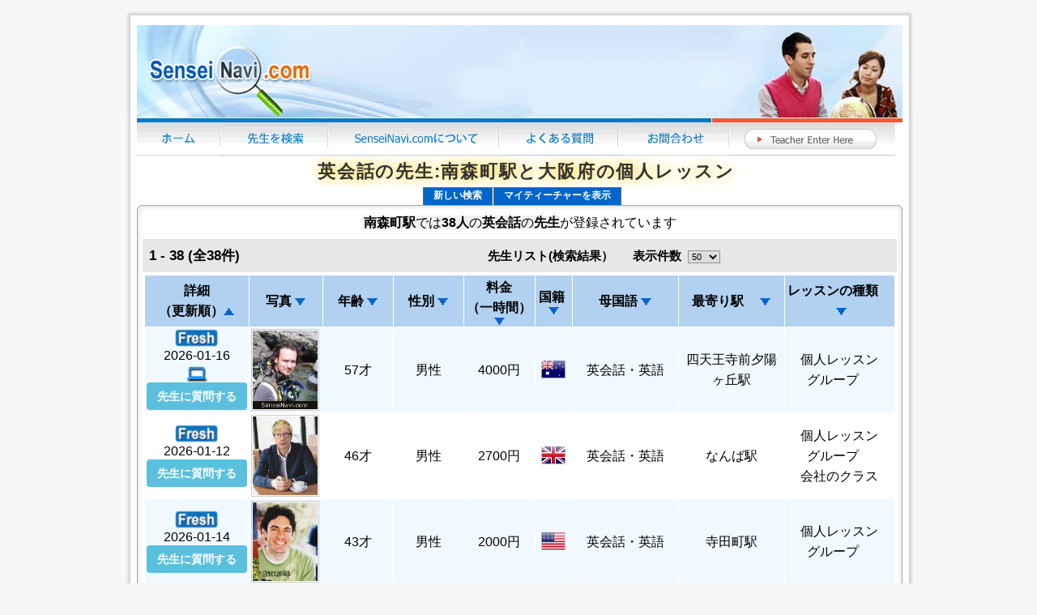

--- FILE ---
content_type: text/html; charset=utf-8
request_url: https://www.senseinavi.com/%E5%80%8B%E4%BA%BA%E8%8B%B1%E8%AA%9E%E5%85%88%E7%94%9F/%E5%8D%97%E6%A3%AE%E7%94%BA%E9%A7%85/%E8%B0%B7%E7%94%BA%E7%B7%9A/1-8185
body_size: 33540
content:

<!DOCTYPE HTML PUBLIC "-//W3C//DTD HTML 4.01 Transitional//ja" "http://www.w3.org/TR/html4/loose.dtd">
<html lang="ja">
<head>
<meta http-equiv="content-type" content="text/html;charset=Shift_JIS">
<title>英語個人レッスンの先生:南森町駅でマンツーマン英語教師38人が登録 - SenseiNavi.com</title>
<META NAME="keywords" CONTENT="英語,先生,レッスン,個人,南森町駅,マンツーマン,プライベート,ネイティブ,谷町線">
<META NAME="description" CONTENT="南森町駅の英語個人レッスン先生:38人のマンツーマン英語教師・英語家庭教師からお選びください。SenseiNavi.com">
<meta name="viewport" content="width=device-width, initial-scale=1.0">
<meta name="apple-itunes-app" content="app-id=1261527267, affiliate-data=1010lJRB">
<meta name="google-play-app" content="app-id=com.app.senseinavi">
<meta name="viewport" content="width=device-width, initial-scale=1.0">
<link rel="stylesheet" href="/css/smart-app-banner.css" type="text/css" media="screen">

<link rel="apple-touch-icon" href="/apple-touch-icon.png">
<link rel="android-touch-icon" href="/android-icon.png" />

<script data-cfasync="false" src="/js/smart-app-banner.js"></script>

    <script data-cfasync="false">
      new SmartBanner({
          daysHidden: 1,   // days to hide banner after close button is clicked (defaults to 15)
          daysReminder: 9, // days to hide banner after "VIEW" button is clicked (defaults to 90)
          appStoreLanguage: 'us', // language code for the App Store (defaults to user's browser language)
          title: 'SenseiNavi.com',
          author: 'SenseiNavi.com',
          button: 'VIEW',
          store: {
              ios: 'On the App Store',
              android: 'In Google Play',
              windows: 'In Windows store'
          },
          price: {
              ios: 'FREE',
              android: 'FREE',
              windows: 'FREE'
          }
          // , theme: '' // put platform type ('ios', 'android', etc.) here to force single theme on all device
          // , icon: '' // full path to icon image if not using website icon image
          // , force: 'ios' // Uncomment for platform emulation
      });
    </script>
<base href="https://www.senseinavi.com//">
<link rel="canonical" href="https://www.senseinavi.com/個人英会話先生/南森町駅/谷町線/1-8185" /><link href="css/style.css?2" rel="stylesheet" type="text/css">
<link href="https://fonts.googleapis.com/icon?family=Material+Icons" rel="stylesheet">
<link href="https://fonts.googleapis.com/icon?family=Material+Icons+Outlined" rel="stylesheet">
<!-- Global site tag (gtag.js) - Google Ads: 1060299345 --> <script async data-cfasync="false" src="https://www.googletagmanager.com/gtag/js?id=AW-1060299345"></script> <script data-cfasync="false"> window.dataLayer = window.dataLayer || []; function gtag(){dataLayer.push(arguments);} gtag('js', new Date()); gtag('config', 'AW-1060299345'); </script> 
<!--[if IE]>
<link href="css/ie.css" rel="stylesheet" type="text/css">
<![endif]-->
<style>
/*#body{width:736px;margin:0 0 0 0;}*/

#mobileLoginSection {display:none;}

#logo{width:100%;height:114px;}
.right-pic{top:0px;}

#top-logo {background: url('/images/logo-small.jpg');width:218px;height:114px;float:left;}

#leftMenu{display:none;}
#leftSection {float:left;width:220px;}

#indexMainSection {float:left;width:520px;padding-left:10px;padding-right:10px;}
#orderFormMainSection {float:left;width:100%;padding-left:10px;padding-right:10px;}

#indexMainSectionLeft {text-align:left;}
#pickUpSection {float:left;width:180px;}
.img-bdr {text-align:center;}
.centerDiv {width:100%;margin:auto;text-align:center;}
#container {text-align:center;}

#bottom{text-align:center;margin:auto;}

#right{float:left;width:27%;}
#left{float:left;width:73%;}
#teacher-pic{float:left;}
#teacher-data{float:left;}
#teacher-video{float:left;}

#main-table{width:983px;}
.img-button{padding-top:20px;}
#mobile-nav{display:block;}

#nav-home{float:left;width:105px;height:42px;background:url(https://www.senseinavi.com/images/st_nv_bg_01.gif);}
#nav-search{float:left;width:135px;height:42px;background:url(https://www.senseinavi.com/images/st_nv_bg_01.gif);}
#nav-about{float:left;width:210px;height:42px;background:url(https://www.senseinavi.com/images/st_nv_bg_01.gif);}
#nav-faq{float:left;width:147px;height:42px;background:url(https://www.senseinavi.com/images/st_nv_bg_01.gif);}
#nav-email{float:left;width:141px;height:42px;background:url(https://www.senseinavi.com/images/st_nv_bg_01.gif);}
#nav-spacer{float:left;height:42px;background:url(https://www.senseinavi.com/images/st_nv_bg_01.gif);}
#nav-teachers{float:left;width:185px;height:42px;background:url(https://www.senseinavi.com/images/st_nv_bg_01.gif);}
#nav-teachers img{padding-top:8px;}
#nav-spacer-32{float:left;width:12px;height:42px;background:url(https://www.senseinavi.com/images/st_nv_bg_01.gif);}

#footer-links {margin:auto;text-align:center;}
#footer-links a {
	padding-right: 5px;
	padding-left: 5px;
	line-height: 25px;
}
#footer-copy  {margin:auto;text-align:center;}

@media only screen and ( max-width:1024px ) {
}
@media only screen and ( max-width: 736px ) {

#indexMainSection {padding-left:0px;padding-right:0px;}
_body{width:736px;margin:0 0 0 0;}

#logo{height:68px;background-color:#D8EAFB;}
#top-logo{width:414px;background: url('/images/logo-iphone-6plus-414X68.jpg');}


#leftSection {width:100%;}
#indexMainSection {width:100%;}
#pickUpSection {width:100%;}

#container{width:736px;background:none;background-color:#fff;padding:0 0 0 0;}
#left{width:100%;}
#right{width:100%;}

#teacher-pic{width:100%}
#teacher-data{width:100%}
#teacher-video{width:100%}

#logo{width:100%;text-align:center;margin:auto;padding-top:0px;}
#logo img{width:90%;}
.body-mid1{width:100%;}
header{width:100%;}
#header-bg,#blue-red-line,#navigation,#mobile-nav,#bottom-gif{display:none;}
#right-pic{display:none;}
#logo{margin:auto;float:center;}
.hdr-bg-new2{width:100%;background:none;}
#main-table{width:100%;}
#top-buttons{display:block;}

}

@media only screen and ( max-width: 667px ) {

#body{width:667px;margin:0 0 0 0;}

#leftSection {width:100%;}
#indexMainSection {width:100%;}
#pickUpSection {width:100%;}

#container{width:667px;background:none;background-color:#fff;padding:0 0 0 0;}
#left{width:100%;}
#right{width:100%;}

#teacher-pic{width:100%}
#teacher-data{width:100%}
#teacher-video{width:100%}

#logo{width:100%;text-align:center;margin:auto;padding-top:0px;background-color:#D8EAFB;}
#logo img{width:90%;}
.body-mid1{width:100%;}
#right-pic{display:none;}
#logo{margin:auto;float:center;}
.hdr-bg-new2{width:100%;background:none;}
#main-table{width:100%;}
#top-buttons{display:block;}

}
@media only screen and ( max-width: 568px ) {

#body{width:568px;margin:0 0 0 0;}

#leftSection {width:100%;}
#indexMainSection {width:100%;}
#pickUpSection {width:100%;}
#join-now{display:none;}
#tell-a-friend{display:none;}
#google-ad{display:none;}
#_eikaiwa-fm{width:320px;}

#container{width:568px;background:none;background-color:#fff;padding:0 0 0 0;}

#left{width:100%;}
#right{width:100%;}

#teacher-pic{width:100%}
#teacher-data{width:100%}
#teacher-video{width:100%}

#logo{width:100%;text-align:center;margin:auto;padding-top:0px;background-color:#D8EAFB;}
#logo img{width:90%;}
.body-mid1{width:100%;}
#right-pic{display:none;}
#logo{margin:auto;float:center;}
.hdr-bg-new2{width:100%;background:none;}
#main-table{width:100%;}
#top-buttons{display:block;}

}
@media only screen and ( max-width: 480px ) {

#body{width:480px;margin:0 0 0 0;}

#leftSection {width:100%;margin:0 0 0 0;}
#indexMainSection {width:100%;}
#pickUpSection {width:100%;}
#join-now{display:none;}
#tell-a-friend{display:none;}
#google-ad{display:none;}
##_eikaiwa-fm{width:320px;}

#container{width:480px;background:none;background-color:#fff;padding:0 0 0 0;}
#left{width:100%;}
#right{width:100%;}

#teacher-pic{width:100%}
#teacher-data{width:100%}
#teacher-video{width:100%}

#logo{width:100%;text-align:center;margin:auto;padding-top:0px;background-color:#D8EAFB;}
#logo img{width:90%;}
.body-mid1{width:100%;}
#right-pic{display:none;}
#logo{margin:auto;float:center;}
.hdr-bg-new2{width:100%;background:none;}
#main-table{width:100%;}
#top-buttons{display:block;}

}
@media only screen and ( max-width: 428px ) {

#body{width:414px;margin:0 0 0 0;}
#logo{height:51px;background-color:#D8EAFB;}
#top-logo{width:320px;background: url('/images/logo320.jpg');}

#loginFormSearchAndAds {display:none;}
#mobileLoginSection {display:block;}
#indexMainSection {width:100%;}
#pickUpSection {width:100%;}
#join-now{display:none;}
#tell-a-friend{display:none;}
#google-ad{display:none;}
#_eikaiwa-fm{width:320px;}

#container{width:414px;background:none;background-color:#fff;padding:0 0 0 0;}
#left{width:100%;}
#right{width:100%;}

#teacher-pic{width:100%}
#teacher-data{width:100%}
#teacher-video{width:100%}

#logo{width:100%;text-align:center;margin:auto;padding-top:0px;}
#logo img{width:90%;}
.body-mid1{width:100%;}
#right-pic{display:none;}
#logo{margin:auto;float:center;}
.hdr-bg-new2{width:100%;background:none;}
#main-table{width:100%;}
#top-buttons{display:block;}

}
@media only screen and ( max-width: 375px ) {

#body{width:375px;margin:0 0 0 0;}

#leftSection {width:100%;}
#indexMainSection {width:100%;}
#pickUpSection {width:100%;}
#join-now{display:none;}
#tell-a-friend{display:none;}
#google-ad{display:none;}
#_eikaiwa-fm{width:320px;}


#container{width:375px;background:none;background-color:#fff;padding:0 0 0 0;}
#left{width:100%;}
#right{width:100%;}

#teacher-pic{width:100%}
#teacher-data{width:100%}
#teacher-video{width:100%}

#logo{width:100%;text-align:center;margin:auto;padding-top:0px;background-color:#D8EAFB;}
#logo img{width:90%;}
.body-mid1{width:100%;}
#right-pic{display:none;}
#logo{margin:auto;float:center;}
.hdr-bg-new2{width:100%;background:none;}
#main-table{width:100%;}
#top-buttons{display:block;}

}
@media only screen and ( max-width: 320px ) {

#body{width:320px;margin:0 0 0 0;}

#leftSection {width:100%;}
#indexMainSection {width:100%;}
#pickUpSection {width:100%;}
#join-now{display:none;}
#tell-a-friend{display:none;}
#google-ad{display:none;}
#_eikaiwa-fm{width:320px;}

#container{width:320px;background:none;background-color:#fff;padding:0 0 0 0;}
#left{width:100%;}
#right{width:100%;}

#teacher-pic{width:100%}
#teacher-data{width:100%}
#teacher-video{width:100%}

#logo{width:100%;text-align:center;margin:auto;padding-top:0px;background-color:#D8EAFB;}
#logo img{width:90%;}
.body-mid1{width:100%;}
#right-pic{display:none;}
#logo{margin:auto;float:center;}
.hdr-bg-new2{width:100%;background:none;}
#main-table{width:100%;}
#top-buttons{display:block;}

}
@media only screen and ( max-width: 240px ) {

}

.material-icons-turned-in{
	color:orangered;
	font-size:23px;
	text-shadow: 1px 2px 2px black;
	
}

.material-icons-turned-in_not{
	color:orangered;
	font-size:23px;
	text-shadow: 1px 2px 2px black;
}

.material-icons-school{
	color:darkorange;
	font-size:23px;
	text-shadow: 1px 2px 2px black;
	
}

.material-icons-verified{
	color:orangered;
	font-size:23px;
	text-shadow: 1px 2px 2px black;
	
}
.material-icons-computer{
	color:dodgerblue;
	font-size:23px;
	text-shadow: 1px 2px 2px black;
	
}
.material-icons-volume-mute{
	color:blue;
	font-size:23px;
	text-shadow: 1px 2px 2px black;
	
}
.material-icons-theaters{
	color:deepskyblue;
	font-size:23px;
	text-shadow: 1px 2px 2px black;
	
}

audio { 
  width: 200px; 
  margin-right: 0px; 
  margin-left: 0px; 
  margin-bottom: 23px;   
  border-radius: 23px;
  transform: scale(0.8);
}

.teacherLink{
	color: #000;
	text-decoration: none;
}

.whitespacenowrap{white-space: nowrap;}

#legend {_margin:23px 46px 23px 46px; _padding:23px; border:0px dashed #ccc;}

.srbold {
	font-size:16px;
	font-weight:bold;
}
.light {
	font-size:16px;
	font-weight:normal;
}
.freshhatvideo{
	text-align:center;
}
.btn-info {
    color: #fff;
    background-color: #5bc0de;
    border-color: #46b8da;
    text-decoration: none;
}
.btn-info.focus, .btn-info:focus {
    color: #fff;
    background-color: #31b0d5;
    border-color: #1b6d85;
}
.btn.focus, .btn:focus, .btn:hover {
    text-decoration: none;
}
.btn.active.focus, .btn.active:focus, .btn.focus, .btn:active.focus, .btn:active:focus, .btn:focus {
    outline-offset: -2px;
}
.btn-group-lg > .btn, .btn-lg {
    padding: 10px 16px;
    font-size: 18px;
    line-height: 1.3333333;
    border-radius: 6px;
}
.btn {
    display: inline-block;
    padding: 6px 12px;
    margin-bottom: 0;
    font-size: 14px;
    font-weight: bold;
    line-height: 1.42857143;
    text-align: center;
    white-space: nowrap;
    vertical-align: middle;
    -ms-touch-action: manipulation;
    touch-action: manipulation;
    cursor: pointer;
    -webkit-user-select: none;
    -moz-user-select: none;
    -ms-user-select: none;
    user-select: none;
    background-image: none;
    border: 1px solid transparent;
        border-top-color: transparent;
        border-right-color: transparent;
        border-bottom-color: transparent;
        border-left-color: transparent;
    border-radius: 4px;
}

.bottom_aligner {
    display: inline-block;
    height: 100%;
    vertical-align: bottom;
    width: 0px;
}
</style>
<script data-cfasync="false">
var fadeimages=new Array()
//SET IMAGE PATHS. Extend or contract array as needed
fadeimages[0]=["images/hdr-img1.jpg", "http://www.senseinavi.com", ""] //plain image syntax
fadeimages[1]=["images/hdr-img2.jpg", "http://www.senseinavi.com", ""] //image with link syntax
fadeimages[2]=["images/hdr-img3.jpg", "http://www.senseinavi.com", ""] //image with link and target syntax

 

 
var fadebgcolor=""

////NO need to edit beyond here/////////////
 
var fadearray=new Array() //array to cache fadeshow instances
var fadeclear=new Array() //array to cache corresponding clearinterval pointers
 
var dom=(document.getElementById) //modern dom browsers
var iebrowser=document.all
 
function fadeshow(theimages, fadewidth, fadeheight, borderwidth, delay, pause, displayorder){
this.pausecheck=pause
this.mouseovercheck=0
this.delay=delay
this.degree=10 //initial opacity degree (10%)
this.curimageindex=0
this.nextimageindex=1
fadearray[fadearray.length]=this
this.slideshowid=fadearray.length-1
this.canvasbase="canvas"+this.slideshowid
this.curcanvas=this.canvasbase+"_0"
if (typeof displayorder!="undefined")
theimages.sort(function() {return 0.5 - Math.random();}) //thanks to Mike (aka Mwinter) :)
this.theimages=theimages
this.imageborder=parseInt(borderwidth)
this.postimages=new Array() //preload images
for (p=0;p<theimages.length;p++){
this.postimages[p]=new Image()
this.postimages[p].src=theimages[p][0]
}
 
var fadewidth=fadewidth+this.imageborder*2
var fadeheight=fadeheight+this.imageborder*2
 
if (iebrowser&&dom||dom) //if IE5+ or modern browsers (ie: Firefox)
document.write('<div id="master'+this.slideshowid+'" style="position:relative;width:'+fadewidth+'px;height:'+fadeheight+'px;overflow:hidden;"><div id="'+this.canvasbase+'_0" style="position:absolute;width:'+fadewidth+'px;height:'+fadeheight+'px;top:0;left:0;filter:progid:DXImageTransform.Microsoft.alpha(opacity=10);opacity:0.1;-moz-opacity:0.1;-khtml-opacity:0.1;background-color:'+fadebgcolor+'"></div><div id="'+this.canvasbase+'_1" style="position:absolute;width:'+fadewidth+'px;height:'+fadeheight+'px;top:0;left:0;filter:progid:DXImageTransform.Microsoft.alpha(opacity=10);opacity:0.1;-moz-opacity:0.1;-khtml-opacity:0.1;background-color:'+fadebgcolor+'"></div></div>')
else
document.write('<div><img name="defaultslide'+this.slideshowid+'" src="'+this.postimages[0].src+'"></div>')
 
if (iebrowser&&dom||dom) //if IE5+ or modern browsers such as Firefox
this.startit()
else{
this.curimageindex++
setInterval("fadearray["+this.slideshowid+"].rotateimage()", this.delay)
}
}

function fadepic(obj){
if (obj.degree<100){
obj.degree+=10
if (obj.tempobj.filters&&obj.tempobj.filters[0]){
if (typeof obj.tempobj.filters[0].opacity=="number") //if IE6+
obj.tempobj.filters[0].opacity=obj.degree
else //else if IE5.5-
obj.tempobj.style.filter="alpha(opacity="+obj.degree+")"
}
else if (obj.tempobj.style.MozOpacity)
obj.tempobj.style.MozOpacity=obj.degree/101
else if (obj.tempobj.style.KhtmlOpacity)
obj.tempobj.style.KhtmlOpacity=obj.degree/100
else if (obj.tempobj.style.opacity&&!obj.tempobj.filters)
obj.tempobj.style.opacity=obj.degree/101
}
else{
clearInterval(fadeclear[obj.slideshowid])
obj.nextcanvas=(obj.curcanvas==obj.canvasbase+"_0")? obj.canvasbase+"_0" : obj.canvasbase+"_1"
obj.tempobj=iebrowser? iebrowser[obj.nextcanvas] : document.getElementById(obj.nextcanvas)
obj.populateslide(obj.tempobj, obj.nextimageindex)
obj.nextimageindex=(obj.nextimageindex<obj.postimages.length-1)? obj.nextimageindex+1 : 0
setTimeout("fadearray["+obj.slideshowid+"].rotateimage()", obj.delay)
}
}
 
fadeshow.prototype.populateslide=function(picobj, picindex){
var slideHTML=""
if (this.theimages[picindex][1]!="") //if associated link exists for image
slideHTML='<a href="'+this.theimages[picindex][1]+'" target="'+this.theimages[picindex][2]+'">'
slideHTML+='<img src="'+this.postimages[picindex].src+'" border="'+this.imageborder+'px">'
if (this.theimages[picindex][1]!="") //if associated link exists for image
slideHTML+='</a>'
picobj.innerHTML=slideHTML
}
 
 
fadeshow.prototype.rotateimage=function(){
if (this.pausecheck==1) //if pause onMouseover enabled, cache object
var cacheobj=this
if (this.mouseovercheck==1)
setTimeout(function(){cacheobj.rotateimage()}, 100)
else if (iebrowser&&dom||dom){
this.resetit()
var crossobj=this.tempobj=iebrowser? iebrowser[this.curcanvas] : document.getElementById(this.curcanvas)
crossobj.style.zIndex++
fadeclear[this.slideshowid]=setInterval("fadepic(fadearray["+this.slideshowid+"])",50)
this.curcanvas=(this.curcanvas==this.canvasbase+"_0")? this.canvasbase+"_1" : this.canvasbase+"_0"
}
else{
var ns4imgobj=document.images['defaultslide'+this.slideshowid]
ns4imgobj.src=this.postimages[this.curimageindex].src
}
this.curimageindex=(this.curimageindex<this.postimages.length-1)? this.curimageindex+1 : 0
}
 
fadeshow.prototype.resetit=function(){
this.degree=10
var crossobj=iebrowser? iebrowser[this.curcanvas] : document.getElementById(this.curcanvas)
if (crossobj.filters&&crossobj.filters[0]){
if (typeof crossobj.filters[0].opacity=="number") //if IE6+
crossobj.filters(0).opacity=this.degree
else //else if IE5.5-
crossobj.style.filter="alpha(opacity="+this.degree+")"
}
else if (crossobj.style.MozOpacity)
crossobj.style.MozOpacity=this.degree/101
else if (crossobj.style.KhtmlOpacity)
crossobj.style.KhtmlOpacity=this.degree/100
else if (crossobj.style.opacity&&!crossobj.filters)
crossobj.style.opacity=this.degree/101
}
 
 
fadeshow.prototype.startit=function(){
var crossobj=iebrowser? iebrowser[this.curcanvas] : document.getElementById(this.curcanvas)
this.populateslide(crossobj, this.curimageindex)
if (this.pausecheck==1){ //IF SLIDESHOW SHOULD PAUSE ONMOUSEOVER
var cacheobj=this
var crossobjcontainer=iebrowser? iebrowser["master"+this.slideshowid] : document.getElementById("master"+this.slideshowid)
crossobjcontainer.onmouseover=function(){cacheobj.mouseovercheck=1}
crossobjcontainer.onmouseout=function(){cacheobj.mouseovercheck=0}
}
this.rotateimage()
}</script>
<script data-cfasync="false">
<!--
function MM_openBrWindow(theURL,winName,features) { //v2.0
  window.open(theURL,winName,features);
} 
//-->
</script>
<script data-cfasync="false">
/**
 * rsv.js - Really Simple Validation
 * ~~~~~~~~~~~~~~~~~~~~~~~~~~~~~~~~~
 *
 * v2.5.2, Jan 30 2010
 *
 * This powerful little script lets you add client-side validation to any webform with very little
 * work. It includes a number of pre-existing routines for common tasks like validating email
 * addresses, numbers, and other field content, and provides a simple mechanism to extend it to
 * whatever custom functions you need. For documentation and examples, please visit:
 *         http://www.benjaminkeen.com/software/rsv
 *
 * This script is written by Ben Keen with additional code contributed by Mihai Ionescu and Nathan
 * Howard. It is free to distribute, to re-write, spread on your toast - do what ever you want with it!
 */

if (typeof rsv == 'undefined')
  rsv = {};


// SETTINGS
rsv.displayType          = "alert-all"; // "alert-one", "alert-all" or "display-html"
rsv.errorFieldClass      = null;
rsv.errorTextIntro       = "Please fix the following error(s) and resubmit:";
rsv.errorJSItemBullet    = "* ";
rsv.errorHTMLItemBullet  = "&bull; ";
rsv.errorTargetElementId = "rsvErrors";
rsv.customErrorHandler   = null;
rsv.onCompleteHandler    = null;


// ~~~~~~~~~~~~~~~~~~~~~~~~~~~~~~~~~~~~~~~~~~~~~~~~~~~~~~~~~~~~~~~~~~~~~~~~~~~~~~~~~~~~~~~~~~~~~~~~~~~~~~~


/**
 * @param form the name attribute of the form to validate.
 * @param rules an array of the validation rules, each rule a string.
 * @return mixed returns a boolean (success/failure) for "alert-single" and "alert-all" options, and an
 *     array of arrays for return
 */
rsv.validate = function(form, rules)
{
  rsv.returnHash = [];

  // loop through rules
  for (var i=0; i<rules.length; i++)
  {
    // split row into component parts (replace any commas with %%C%% - they will be converted back later)
    var row = rules[i].replace(/\\,/ig, "%%C%%");
    row = row.split(",");

    // while the row begins with "if:..." test the condition. If true, strip the if:..., part and
    // continue evaluating the rest of the line. Keep repeating this while the line begins with an
    // if-condition. If it fails any of the conditions, don't bother validating the rest of the line
    var satisfiesIfConditions = true;
    while (row[0].match("^if:"))
    {
      var cond = row[0];
      cond = cond.replace("if:", "");

      // check if it's a = or != test
      var comparison = "equal";
      var parts = [];
      if (cond.search("!=") != -1)
      {
        parts = cond.split("!=");
        comparison = "not_equal";
      }
      else
        parts = cond.split("=");

      var fieldToCheck = parts[0];
      var valueToCheck = parts[1];

      // find value of FIELDNAME for conditional check
      var fieldnameValue = "";
      if (form[fieldToCheck].type == undefined) // radio
      {
        for (var j=0; j<form[fieldToCheck].length; j++)
        {
          if (form[fieldToCheck][j].checked)
            fieldnameValue = form[fieldToCheck][j].value;
        }
      }
      // single checkbox
      else if (form[fieldToCheck].type == "checkbox")
      {
        if (form[fieldToCheck].checked)
          fieldnameValue = form[parts[0]].value;
      }
      // all other field types
      else
        fieldnameValue = form[parts[0]].value;

      // if the value is NOT the same, we don't need to validate this field. Return.
      if (comparison == "equal" &&  fieldnameValue != valueToCheck)
      {
        satisfiesIfConditions = false;
        break;
      }
      else if (comparison == "not_equal" && fieldnameValue == valueToCheck)
      {
        satisfiesIfConditions = false;
        break;
      }
      else
        row.shift();    // remove this if-condition from line, and continue validating line
    }

    if (!satisfiesIfConditions)
      continue;


    var requirement = row[0];
    var fieldName   = row[1];
    var fieldName2, fieldName3, errorMessage, lengthRequirements, date_flag;


    // help the web developer out a little: this is a very common problem
    if (requirement != "function" && form[fieldName] == undefined)
    {
      alert("RSV Error: the field \"" + fieldName + "\" doesn't exist! Please check your form and settings.");
      return false;
    }

    // if the error field classes has been defined, ALWAYS assume that this field passes the
    // validation and set the class name appropriately (removing the errorFieldClass, if it exists). This
    // ensures that every time the form is submitted, only the fields that contain the latest errors have
    // the error class applied
    if (requirement != "function" && rsv.errorFieldClass)
    {
      if (form[fieldName].type == undefined)
      {
        // style each field individually
        for (var j=0; j<form[fieldName].length; j++)
          rsv.removeClassName(form[fieldName][j], rsv.errorFieldClass, true);
      }
      else
        rsv.removeClassName(form[fieldName], rsv.errorFieldClass);
    }


    // depending on the validation test, store the incoming strings for use later...
    if (row.length == 6)        // valid_date
    {
      fieldName2    = row[2];
      fieldName3    = row[3];
      date_flag     = row[4];
      errorMessage  = row[5];
    }
    else if (row.length == 5)     // reg_exp (WITH flags like g, i, m)
    {
      fieldName2   = row[2];
      fieldName3   = row[3];
      errorMessage = row[4];
    }
    else if (row.length == 4)     // same_as, custom_alpha, reg_exp (without flags like g, i, m)
    {
      fieldName2   = row[2];
      errorMessage = row[3];
    }
    else
      errorMessage = row[2];    // everything else!


    // if the requirement is "length...", rename requirement to "length" for switch statement
    if (requirement.match("^length"))
    {
      lengthRequirements = requirement;
      requirement = "length";
    }

    // if the requirement is "range=...", rename requirement to "range" for switch statement
    if (requirement.match("^range"))
    {
      rangeRequirements = requirement;
      requirement = "range";
    }


    // now, validate whatever is required of the field
    switch (requirement)
    {
      case "required":

        // if radio buttons or multiple checkboxes:
        if (form[fieldName].type == undefined)
        {
          var oneIsChecked = false;
          for (var j=0; j<form[fieldName].length; j++)
          {
            if (form[fieldName][j].checked)
              oneIsChecked = true;
          }
          if (!oneIsChecked)
          {
            if (!rsv.processError(form[fieldName], errorMessage))
              return false;
          }
        }
        else if (form[fieldName].type == "select-multiple")
        {
          var oneIsSelected = false;
          for (var k=0; k<form[fieldName].length; k++)
          {
            if (form[fieldName][k].selected)
              oneIsSelected = true;
          }

          // if no options have been selected, or if there ARE no options in the multi-select
          // dropdown, return false
          if (!oneIsSelected || form[fieldName].length == 0)
          {
            if (!rsv.processError(form[fieldName], errorMessage))
              return false;
          }
        }
        // a single checkbox
        else if (form[fieldName].type == "checkbox")
        {
          if (!form[fieldName].checked)
          {
            if (!rsv.processError(form[fieldName], errorMessage))
              return false;
          }
        }
        // otherwise, just perform ordinary "required" check.
        else if (!form[fieldName].value)
        {
          if (!rsv.processError(form[fieldName], errorMessage))
            return false;
        }
        break;

      case "digits_only":
        if (form[fieldName].value && form[fieldName].value.match(/\D/))
        {
          if (!rsv.processError(form[fieldName], errorMessage))
            return false;
        }
        break;

      case "letters_only":
        if (form[fieldName].value && form[fieldName].value.match(/[^a-zA-Z]/))
        {
          if (!rsv.processError(form[fieldName], errorMessage))
            return false;
        }
        break;

      case "is_alpha":
        if (form[fieldName].value && form[fieldName].value.match(/\W/))
        {
          if (!rsv.processError(form[fieldName], errorMessage))
            return false;
        }
        break;

      case "custom_alpha":
        var conversion = {
          "L": "[A-Z]",
          "V": "[AEIOU]",
          "l": "[a-z]",
          "v": "[aeiou]",
          "D": "[a-zA-Z]",
          "F": "[aeiouAEIOU]",
          "C": "[BCDFGHJKLMNPQRSTVWXYZ]",
          "x": "[0-9]",
          "c": "[bcdfghjklmnpqrstvwxyz]",
          "X": "[1-9]",
          "E": "[bcdfghjklmnpqrstvwxyzBCDFGHJKLMNPQRSTVWXYZ]"
            };

        var reg_exp_str = "";
        for (var j=0; j<fieldName2.length; j++)
        {
          if (conversion[fieldName2.charAt(j)])
            reg_exp_str += conversion[fieldName2.charAt(j)];
          else
            reg_exp_str += fieldName2.charAt(j);
        }
        var reg_exp = new RegExp(reg_exp_str);

        if (form[fieldName].value && reg_exp.exec(form[fieldName].value) == null)
        {
          if (!rsv.processError(form[fieldName], errorMessage))
            return false;
        }
        break;

      case "reg_exp":
        var reg_exp_str = fieldName2.replace(/%%C%%/ig, ",");

        if (row.length == 5)
          var reg_exp = new RegExp(reg_exp_str, fieldName3);
        else
          var reg_exp = new RegExp(reg_exp_str);

        if (form[fieldName].value && reg_exp.exec(form[fieldName].value) == null)
        {
          if (!rsv.processError(form[fieldName], errorMessage))
            return false;
        }
        break;

      case "length":
        comparison_rule = "";
        rule_string = "";

        // if-else order is important here: needs to check for >= before >
        if      (lengthRequirements.match(/length=/))
        {
          comparison_rule = "equal";
          rule_string = lengthRequirements.replace("length=", "");
        }
        else if (lengthRequirements.match(/length>=/))
        {
          comparison_rule = "greater_than_or_equal";
          rule_string = lengthRequirements.replace("length>=", "");
        }
        else if (lengthRequirements.match(/length>/))
        {
          comparison_rule = "greater_than";
          rule_string = lengthRequirements.replace("length>", "");
        }
        else if (lengthRequirements.match(/length<=/))
        {
          comparison_rule = "less_than_or_equal";
          rule_string = lengthRequirements.replace("length<=", "");
        }
        else if (lengthRequirements.match(/length</))
        {
          comparison_rule = "less_than";
          rule_string = lengthRequirements.replace("length<", "");
        }

        // now perform the appropriate validation
        switch (comparison_rule)
        {
          case "greater_than_or_equal":
            if (!(form[fieldName].value.length >= parseInt(rule_string)))
            {
              if (!rsv.processError(form[fieldName], errorMessage))
                return false;
            }
            break;

          case "greater_than":
            if (!(form[fieldName].value.length > parseInt(rule_string)))
            {
              if (!rsv.processError(form[fieldName], errorMessage))
                return false;
            }
            break;

          case "less_than_or_equal":
            if (!(form[fieldName].value.length <= parseInt(rule_string)))
            {
              if (!rsv.processError(form[fieldName], errorMessage))
                return false;
            }
            break;

          case "less_than":
            if (!(form[fieldName].value.length < parseInt(rule_string)))
            {
              if (!rsv.processError(form[fieldName], errorMessage))
                return false;
            }
            break;

          case "equal":
            var range_or_exact_number = rule_string.match(/[^_]+/);
            var fieldCount = range_or_exact_number[0].split("-");

            // if the user supplied two length fields, make sure the field is within that range
            if (fieldCount.length == 2)
            {
              if (form[fieldName].value.length < fieldCount[0] || form[fieldName].value.length > fieldCount[1])
              {
                if (!rsv.processError(form[fieldName], errorMessage))
                  return false;
              }
            }

            // otherwise, check it's EXACTLY the size the user specified
            else
            {
              if (form[fieldName].value.length != fieldCount[0])
              {
                if (!rsv.processError(form[fieldName], errorMessage))
                  return false;
              }
            }

            break;
        }
        break;

      // this is also true if field is empty [should be same for digits_only]
      case "valid_email":
        if (form[fieldName].value && !rsv.isValidEmail(form[fieldName].value))
        {
          if (!rsv.processError(form[fieldName], errorMessage))
            return false;
        }
        break;

      case "valid_date":
        var isLaterDate = false;
        if    (date_flag == "later_date")
          isLaterDate = true;
        else if (date_flag == "any_date")
          isLaterDate = false;

        if (!rsv.isValidDate(form[fieldName].value, form[fieldName2].value, form[fieldName3].value, isLaterDate))
        {
          if (!rsv.processError(form[fieldName], errorMessage))
            return false;
        }
        break;

      case "same_as":
        if (form[fieldName].value != form[fieldName2].value)
        {
          if (!rsv.processError(form[fieldName], errorMessage))
            return false;
        }
        break;

      case "range":
        comparison_rule = "";
        rule_string = "";

        // if-else order is important here: needs to check for >= before >
        if      (rangeRequirements.match(/range=/))
        {
          comparison_rule = "equal";
          rule_string = rangeRequirements.replace("range=", "");
        }
        else if (rangeRequirements.match(/range>=/))
        {
          comparison_rule = "greater_than_or_equal";
          rule_string = rangeRequirements.replace("range>=", "");
        }
        else if (rangeRequirements.match(/range>/))
        {
          comparison_rule = "greater_than";
          rule_string = rangeRequirements.replace("range>", "");
        }
        else if (rangeRequirements.match(/range<=/))
        {
          comparison_rule = "less_than_or_equal";
          rule_string = rangeRequirements.replace("range<=", "");
        }
        else if (rangeRequirements.match(/range</))
        {
          comparison_rule = "less_than";
          rule_string = rangeRequirements.replace("range<", "");
        }

        // now perform the appropriate validation
        switch (comparison_rule)
        {
          case "greater_than_or_equal":
            if (!(form[fieldName].value >= Number(rule_string)))
            {
              if (!rsv.processError(form[fieldName], errorMessage))
                return false;
            }
            break;

          case "greater_than":
            if (!(form[fieldName].value > Number(rule_string)))
            {
              if (!rsv.processError(form[fieldName], errorMessage))
                return false;
            }
            break;

          case "less_than_or_equal":
            if (!(form[fieldName].value <= Number(rule_string)))
            {
              if (!rsv.processError(form[fieldName], errorMessage))
                return false;
            }
            break;

          case "less_than":
            if (!(form[fieldName].value < Number(rule_string)))
            {
              if (!rsv.processError(form[fieldName], errorMessage))
                return false;
            }
            break;

          case "equal":
            var rangeValues = rule_string.split("-");

            // if the user supplied two length fields, make sure the field is within that range
            if ((form[fieldName].value < Number(rangeValues[0])) || (form[fieldName].value > Number(rangeValues[1])))
            {
              if (!rsv.processError(form[fieldName], errorMessage))
                return false;
            }
            break;
        }
        break;

      case "function":
        custom_function = fieldName;
        eval("var myResult = " + custom_function + "()");

        if (myResult.constructor.toString().indexOf("Array") != -1)
        {
          for (var j=0; j<myResult.length; j++)
          {
            if (!rsv.processError(myResult[j][0], myResult[j][1]))
              return false;
          }
        }
        break;

      default:
        alert("Unknown requirement flag in validateFields(): " + requirement);
        return false;
    }
  }


  // if the user has defined a custom event handler, pass the information to it
  if (typeof rsv.customErrorHandler == 'function')
    return rsv.customErrorHandler(form, rsv.returnHash);

  // if the user has chosen "alert-all" or "return-errors", perform the appropriate action
  else if (rsv.displayType == "alert-all")
  {
    var errorStr = rsv.errorTextIntro + "\n\n";
    for (var i=0; i<rsv.returnHash.length; i++)
    {
      errorStr += rsv.errorJSItemBullet + rsv.returnHash[i][1] + "\n";

      // apply the error CSS class (if defined) all the fields and place the focus on the first
      // offending field

      rsv.styleField(rsv.returnHash[i][0], i==0);
    }

    if (rsv.returnHash.length > 0)
    {
      alert(errorStr);
      return false;
    }
  }

  else if (rsv.displayType == "display-html")
  {
    var success = rsv.displayHTMLErrors(form, rsv.returnHash);

    // if it wasn't successful, just return false to stop the form submit, otherwise continue processing
    if (!success)
      return false;
  }

  // finally, if the user has specified a custom onCompleteHandler, use it
  if (typeof rsv.onCompleteHandler == 'function')
    return rsv.onCompleteHandler();
  else
    return true;
}


/**
 * Processes an error message, the behaviour of which is according to the rsv.displayType setting.
 * It either alerts the error (with "alert-one") or stores the field node and error message in a
 * hash to return / display once all rules are processed.
 *
 * @param obj the offending form field
 * @param message the error message string
 * @return boolean whether or not to continue processing
 */
rsv.processError = function(obj, message)
{
  message = message.replace(/%%C%%/ig, ",");

  var continueProcessing = true;
  switch (rsv.displayType)
  {
    case "alert-one":
      alert(message);
      rsv.styleField(obj, true);
      continueProcessing = false;
      break;

    case "alert-all":
    case "display-html":
      rsv.returnHash.push([obj, message]);
      break;
  }

  return continueProcessing;
}


/**
 * This function is the default handler for the "display-html" display type. This generates the errors
 * as HTML and inserts them into the target node (rsv.errorTargetElementId).
 */
rsv.displayHTMLErrors = function(f, errorInfo)
{
  var errorHTML = rsv.errorTextIntro + "<br /><br />";
  for (var i=0; i<errorInfo.length; i++)
  {
    errorHTML += rsv.errorHTMLItemBullet + errorInfo[i][1] + "<br />";
    rsv.styleField(errorInfo[i][0], i==0);
  }

  if (errorInfo.length > 0)
  {
    document.getElementById(rsv.errorTargetElementId).style.display = "block";
    document.getElementById(rsv.errorTargetElementId).innerHTML = errorHTML;
    return false;
  }

  return true;
}


/**
 * Highlights a field that fails a validation test IF the errorFieldClass setting is set. In addition,
 * if the focus parameter is set to true, it places the focus on the field.
 *
 * @param the offending form field element
 * @param boolean whether or not to place the mouse focus on the field
 */
rsv.styleField = function(field, focus)
{
  if (!rsv.errorFieldClass)
    return;

  // if "field" is an array, it's a radio button. Focus on the first element
  if (field.type == undefined)
  {
    if (focus)
      field[0].focus();

    // style each field individually
    for (var i=0; i<field.length; i++)
      rsv.addClassName(field[i], rsv.errorFieldClass, true);
  }
  else
  {
    if (rsv.errorFieldClass)
      rsv.addClassName(field, rsv.errorFieldClass, true);
    if (focus)
      field.focus();
  }
}


/**
 * Tests a string is a valid email. NOT the most elegant function...
 */
rsv.isValidEmail = function(str)
{
  var str2 = str.replace(/^\s*/, "");
  var s = str2.replace(/\s*$/, "");

  var at = "@";
  var dot = ".";
  var lat = s.indexOf(at);
  var lstr = s.length;
  var ldot = s.indexOf(dot);

  if (s.indexOf(at)==-1 ||
     (s.indexOf(at)==-1 || s.indexOf(at)==0 || s.indexOf(at)==lstr) ||
     (s.indexOf(dot)==-1 || s.indexOf(dot)==0 || s.indexOf(dot)==lstr) ||
     (s.indexOf(at,(lat+1))!=-1) ||
     (s.substring(lat-1,lat)==dot || s.substring(lat+1,lat+2)==dot) ||
     (s.indexOf(dot,(lat+2))==-1) ||
     (s.indexOf(" ")!=-1))
  {
    return false;
  }

  return true;
}


/**
 * Returns true if string parameter is empty or whitespace characters only.
 */
rsv.isWhitespace = function(s)
{
  var whitespaceChars = " \t\n\r\f";
  if ((s == null) || (s.length == 0))
    return true;

  for (var i=0; i<s.length; i++)
  {
    var c = s.charAt(i);
    if (whitespaceChars.indexOf(c) == -1)
      return false;
  }

  return true;
}


/*
 * Checks incoming date is valid. If any of the date parameters fail, it returns a string
 * message denoting the problem.
 *
 * @param month an integer between 1 and 12
 * @param day an integer between 1 and 31 (depending on month)
 * @year a 4-digit integer value
 * @isLaterDate a boolean value. If true, the function verifies the date being passed in is LATER
 *   than the current date
 */
rsv.isValidDate = function(month, day, year, isLaterDate)
{
  // depending on the year, calculate the number of days in the month
  var daysInMonth;
  if ((year % 4 == 0) && ((year % 100 != 0) || (year % 400 == 0))) // LEAP YEAR
    daysInMonth = [31, 29, 31, 30, 31, 30, 31, 31, 30, 31, 30, 31];
  else
    daysInMonth = [31, 28, 31, 30, 31, 30, 31, 31, 30, 31, 30, 31];

  // check the incoming month and year are valid
  if (!month || !day || !year)               return false;
  if (1 > month || month > 12)               return false;
  if (year < 0)                              return false;
  if (1 > day || day > daysInMonth[month-1]) return false;

  // if required, verify the incoming date is LATER than the current date.
  if (isLaterDate)
  {
    // get current date
    var today = new Date();
    var currMonth = today.getMonth() + 1; // since returns 0-11
    var currDay   = today.getDate();
    var currYear  = today.getFullYear();

    // zero-pad today's month & day
    if (String(currMonth).length == 1)  currMonth = "0" + currMonth;
    if (String(currDay).length == 1)  currDay   = "0" + currDay;
    var currDate = String(currYear) + String(currMonth) + String(currDay);

    // zero-pad incoming month & day
    if (String(month).length == 1)  month = "0" + month;
    if (String(day).length == 1)  day   = "0" + day;
    incomingDate = String(year) + String(month) + String(day);

    if (Number(currDate) > Number(incomingDate))
      return false;
  }

  return true;
}


rsv.addClassName = function(objElement, strClass, mayAlreadyExist)
{
  if (objElement.className)
  {
    var arrList = objElement.className.split(' ');

    if (mayAlreadyExist)
    {
      var strClassUpper = strClass.toUpperCase();

      // find all instances and remove them
      for (var i = 0; i < arrList.length; i++)
      {
        if ( arrList[i].toUpperCase() == strClassUpper )
        {
          arrList.splice(i, 1);
          i--;
        }
      }
    }

    arrList[arrList.length] = strClass;
    objElement.className = arrList.join(' ');
  }

  else
    objElement.className = strClass;
}


rsv.removeClassName = function(objElement, strClass)
{
  if (objElement.className)
  {
    var arrList = objElement.className.split(' ');
    var strClassUpper = strClass.toUpperCase();

    for (var i=0; i<arrList.length; i++)
    {
      if (arrList[i].toUpperCase() == strClassUpper)
      {
        arrList.splice(i, 1);
        i--;
      }
    }

    objElement.className = arrList.join(' ');
  }
}
</script>

<script data-cfasync="false">
//\//////////////////////////////////////////////////////////////////////////////////
//\  overLIB 3.30  --  This notice must remain untouched at all times.
//\  Copyright Erik Bosrup 1998-2000. All rights reserved.
//\
//\  By Erik Bosrup (erik@bosrup.com).  Last modified 2000-11-15.
//\  Portions by Dan Steinman (dansteinman.com). Additions by other people are
//\  listed on the overLIB homepage.
//\
//\  Get the latest version at http://www.bosrup.com/web/overlib/
//\
//\  This script is published under an open source license. Please read the license
//\  agreement online at: http://www.bosrup.com/web/overlib/license.html
//\  If you have questions regard the license please contact erik@bosrup.com.
//\
//\  This script library was originally created for personal use. By request it has
//\  later been made public. This is free software. Do not sell this as your own
//\  work, or remove this copyright notice. For full details on copying or changing
//\  this script please read the license agreement at the link above.
//\
//\  Please give credit on sites that use overLIB and submit changes of the script
//\  so other people can use them as well. This script is free to use, don't abuse.
//\//////////////////////////////////////////////////////////////////////////////////


////////////////////////////////////////////////////////////////////////////////////
// CONSTANTS
// Don't touch these. :)
////////////////////////////////////////////////////////////////////////////////////
var INARRAY		=	1;
var CAPARRAY		=	2;
var STICKY		=	3;
var BACKGROUND		=	4;
var NOCLOSE		=	5;
var CAPTION		=	6;
var LEFT		=	7;
var RIGHT		=	8;
var CENTER		=	9;
var OFFSETX		=	10;
var OFFSETY		=	11;
var FGCOLOR		=	12;
var BGCOLOR		=	13;
var TEXTCOLOR		=	14;
var CAPCOLOR		=	15;
var CLOSECOLOR		=	16;
var WIDTH		=	17;
var BORDER		=	18;
var STATUS		=	19;
var AUTOSTATUS		=	20;
var AUTOSTATUSCAP	=	21;
var HEIGHT		=	22;
var CLOSETEXT		=	23;
var SNAPX		=	24;
var SNAPY		=	25;
var FIXX		=	26;
var FIXY		=	27;
var FGBACKGROUND	=	28;
var BGBACKGROUND	=	29;
var PADX		=	30;
var PADY		=	31;
var PADX2		=	32;
var PADY2		=	33;
var FULLHTML		=	34;
var ABOVE		=	35;
var BELOW		=	36;
var CAPICON		=	37;
var TEXTFONT		=	38;
var CAPTIONFONT		=	39;
var CLOSEFONT		=	40;
var TEXTSIZE		=	41;
var CAPTIONSIZE		=	42;
var CLOSESIZE		=	43;
var FRAME		=	44;
var TIMEOUT		=	45;
var FUNCTION		=	46;
var DELAY		=	47;
var HAUTO		=	48;
var VAUTO		=	49;



////////////////////////////////////////////////////////////////////////////////////
// DEFAULT CONFIGURATION
// You don't have to change anything here if you don't want to. All of this can be
// changed on your html page or through an overLIB call.
////////////////////////////////////////////////////////////////////////////////////

// Main background color (the large area)
// Usually a bright color (white, yellow etc)
if (typeof ol_fgcolor == 'undefined') { var ol_fgcolor = "#CCCCFF";}
	
// Border color and color of caption
// Usually a dark color (black, brown etc)
if (typeof ol_bgcolor == 'undefined') { var ol_bgcolor = "#333399";}
	
// Text color
// Usually a dark color
if (typeof ol_textcolor == 'undefined') { var ol_textcolor = "#000000";}
	
// Color of the caption text
// Usually a bright color
if (typeof ol_capcolor == 'undefined') { var ol_capcolor = "#FFFFFF";}
	
// Color of "Close" when using Sticky
// Usually a semi-bright color
if (typeof ol_closecolor == 'undefined') { var ol_closecolor = "#9999FF";}

// Font face for the main text
if (typeof ol_textfont == 'undefined') { var ol_textfont = "Verdana,Arial,Helvetica";}

// Font face for the caption
if (typeof ol_captionfont == 'undefined') { var ol_captionfont = "Verdana,Arial,Helvetica";}

// Font face for the close text
if (typeof ol_closefont == 'undefined') { var ol_closefont = "Verdana,Arial,Helvetica";}

// Font size for the main text
if (typeof ol_textsize == 'undefined') { var ol_textsize = "1";}

// Font size for the caption
if (typeof ol_captionsize == 'undefined') { var ol_captionsize = "1";}

// Font size for the close text
if (typeof ol_closesize == 'undefined') { var ol_closesize = "1";}

// Width of the popups in pixels
// 100-300 pixels is typical
if (typeof ol_width == 'undefined') { var ol_width = "200";}

// How thick the ol_border should be in pixels
// 1-3 pixels is typical
if (typeof ol_border == 'undefined') { var ol_border = "1";}

// How many pixels to the right/left of the cursor to show the popup
// Values between 3 and 12 are best
if (typeof ol_offsetx == 'undefined') { var ol_offsetx = 10;}
	
// How many pixels to the below the cursor to show the popup
// Values between 3 and 12 are best
if (typeof ol_offsety == 'undefined') { var ol_offsety = 10;}

// Default text for popups
// Should you forget to pass something to overLIB this will be displayed.
if (typeof ol_text == 'undefined') { var ol_text = "Default Text"; }

// Default caption
// You should leave this blank or you will have problems making non caps popups.
if (typeof ol_cap == 'undefined') { var ol_cap = ""; }

// Decides if sticky popups are default.
// 0 for non, 1 for stickies.
if (typeof ol_sticky == 'undefined') { var ol_sticky = 0; }

// Default background image. Better left empty unless you always want one.
if (typeof ol_background == 'undefined') { var ol_background = ""; }

// Text for the closing sticky popups.
// Normal is "Close".
if (typeof ol_close == 'undefined') { var ol_close = "Close"; }

// Default vertical alignment for popups.
// It's best to leave RIGHT here. Other options are LEFT and CENTER.
if (typeof ol_hpos == 'undefined') { var ol_hpos = RIGHT; }

// Default status bar text when a popup is invoked.
if (typeof ol_status == 'undefined') { var ol_status = ""; }

// If the status bar automatically should load either text or caption.
// 0=nothing, 1=text, 2=caption
if (typeof ol_autostatus == 'undefined') { var ol_autostatus = 0; }

// Default height for popup. Often best left alone.
if (typeof ol_height == 'undefined') { var ol_height = -1; }

// Horizontal grid spacing that popups will snap to.
// 0 makes no grid, anything else will cause a snap to that grid spacing.
if (typeof ol_snapx == 'undefined') { var ol_snapx = 0; }

// Vertical grid spacing that popups will snap to.
// 0 makes no grid, andthing else will cause a snap to that grid spacing.
if (typeof ol_snapy == 'undefined') { var ol_snapy = 0; }

// Sets the popups horizontal position to a fixed column.
// Anything above -1 will cause fixed position.
if (typeof ol_fixx == 'undefined') { var ol_fixx = -1; }

// Sets the popups vertical position to a fixed row.
// Anything above -1 will cause fixed position.
if (typeof ol_fixy == 'undefined') { var ol_fixy = -1; }

// Background image for the popups inside.
if (typeof ol_fgbackground == 'undefined') { var ol_fgbackground = ""; }

// Background image for the popups frame.
if (typeof ol_bgbackground == 'undefined') { var ol_bgbackground = ""; }

// How much horizontal left padding text should get by default when BACKGROUND is used.
if (typeof ol_padxl == 'undefined') { var ol_padxl = 1; }

// How much horizontal right padding text should get by default when BACKGROUND is used.
if (typeof ol_padxr == 'undefined') { var ol_padxr = 1; }

// How much vertical top padding text should get by default when BACKGROUND is used.
if (typeof ol_padyt == 'undefined') { var ol_padyt = 1; }

// How much vertical bottom padding text should get by default when BACKGROUND is used.
if (typeof ol_padyb == 'undefined') { var ol_padyb = 1; }

// If the user by default must supply all html for complete popup control.
// Set to 1 to activate, 0 otherwise.
if (typeof ol_fullhtml == 'undefined') { var ol_fullhtml = 0; }

// Default vertical position of the popup. Default should normally be BELOW.
// ABOVE only works when HEIGHT is defined.
if (typeof ol_vpos == 'undefined') { var ol_vpos = BELOW; }

// Default height of popup to use when placing the popup above the cursor.
if (typeof ol_aboveheight == 'undefined') { var ol_aboveheight = 0; }

// Default icon to place next to the popups caption.
if (typeof ol_caption == 'undefined') { var ol_capicon = ""; }

// Default frame. We default to current frame if there is no frame defined.
if (typeof ol_frame == 'undefined') { var ol_frame = self; }

// Default timeout. By default there is no timeout.
if (typeof ol_timeout == 'undefined') { var ol_timeout = 0; }

// Default javascript funktion. By default there is none.
if (typeof ol_function == 'undefined') { var ol_function = Function(); }

// Default timeout. By default there is no timeout.
if (typeof ol_delay == 'undefined') { var ol_delay = 0; }

// If overLIB should decide the horizontal placement.
if (typeof ol_hauto == 'undefined') { var ol_hauto = 0; }

// If overLIB should decide the vertical placement.
if (typeof ol_vauto == 'undefined') { var ol_vauto = 0; }



////////////////////////////////////////////////////////////////////////////////////
// ARRAY CONFIGURATION
// You don't have to change anything here if you don't want to. The following
// arrays can be filled with text and html if you don't wish to pass it from
// your html page.
////////////////////////////////////////////////////////////////////////////////////

// Array with texts.
var ol_texts = new Array("Array Text 0", "Array Text 1");

// Array with captions.
var ol_caps = new Array("Array Caption 0", "Array Caption 1");






////////////////////////////////////////////////////////////////////////////////////
// END CONFIGURATION
////////////////////////////////////////////////////////////////////////////////////



////////////////////////////////////////////////////////////////////////////////////
// INIT
////////////////////////////////////////////////////////////////////////////////////


// Runtime variables init. Used for runtime only, don't change, not for config!
var o3_text = "";
var o3_cap = "";
var o3_sticky = 0;
var o3_background = "";
var o3_close = "Close";
var o3_hpos = RIGHT;
var o3_offsetx = 2;
var o3_offsety = 2;
var o3_fgcolor = "";
var o3_bgcolor = "";
var o3_textcolor = "";
var o3_capcolor = "";
var o3_closecolor = "";
var o3_width = 100;
var o3_border = 1;
var o3_status = "";
var o3_autostatus = 0;
var o3_height = -1;
var o3_snapx = 0;
var o3_snapy = 0;
var o3_fixx = -1;
var o3_fixy = -1;
var o3_fgbackground = "";
var o3_bgbackground = "";
var o3_padxl = 0;
var o3_padxr = 0;
var o3_padyt = 0;
var o3_padyb = 0;
var o3_fullhtml = 0;
var o3_vpos = BELOW;
var o3_aboveheight = 0;
var o3_capicon = "";
var o3_textfont = "Verdana,Arial,Helvetica";
var o3_captionfont = "Verdana,Arial,Helvetica";
var o3_closefont = "Verdana,Arial,Helvetica";
var o3_textsize = "1";
var o3_captionsize = "1";
var o3_closesize = "1";
var o3_frame = self;
var o3_timeout = 0;
var o3_timerid = 0;
var o3_allowmove = 0;
var o3_function = Function();
var o3_delay = 0;
var o3_delayid = 0;
var o3_hauto = 0;
var o3_vauto = 0;


// Display state variables
var o3_x = 0;
var o3_y = 0;
var o3_allow = 0;
var o3_showingsticky = 0;
var o3_removecounter = 0;

// Our layer
var over = null;


// Decide browser version
var ns4 = (document.layers)? true:false;
var ns6 = (document.getElementById)? true:false;
var ie4 = (document.all)? true:false;
var ie5 = false;

// Microsoft Stupidity Check(tm).
if (ie4) {
	if (navigator.userAgent.indexOf('MSIE 5')>0) {
		ie5 = true;
	}
	if (ns6) {
		ns6 = false;
	}
}


// Capture events, alt. diffuses the overlib function.
if ( (ns4) || (ie4) || (ns6)) {
	document.onmousemove = mouseMove
	if (ns4) document.captureEvents(Event.MOUSEMOVE)
} else {
	overlib = no_overlib;
	nd = no_overlib;
	ver3fix = true;
}


// Fake function for 3.0 users.
function no_overlib() {
	return ver3fix;
}



////////////////////////////////////////////////////////////////////////////////////
// PUBLIC FUNCTIONS
////////////////////////////////////////////////////////////////////////////////////


// overlib(arg0, ..., argN)
// Loads parameters into global runtime variables.
function overlib() {
	
	// Load defaults to runtime.
	o3_text = ol_text;
	o3_cap = ol_cap;
	o3_sticky = ol_sticky;
	o3_background = ol_background;
	o3_close = ol_close;
	o3_hpos = ol_hpos;
	o3_offsetx = ol_offsetx;
	o3_offsety = ol_offsety;
	o3_fgcolor = ol_fgcolor;
	o3_bgcolor = ol_bgcolor;
	o3_textcolor = ol_textcolor;
	o3_capcolor = ol_capcolor;
	o3_closecolor = ol_closecolor;
	o3_width = ol_width;
	o3_border = ol_border;
	o3_status = ol_status;
	o3_autostatus = ol_autostatus;
	o3_height = ol_height;
	o3_snapx = ol_snapx;
	o3_snapy = ol_snapy;
	o3_fixx = ol_fixx;
	o3_fixy = ol_fixy;
	o3_fgbackground = ol_fgbackground;
	o3_bgbackground = ol_bgbackground;
	o3_padxl = ol_padxl;
	o3_padxr = ol_padxr;
	o3_padyt = ol_padyt;
	o3_padyb = ol_padyb;
	o3_fullhtml = ol_fullhtml;
	o3_vpos = ol_vpos;
	o3_aboveheight = ol_aboveheight;
	o3_capicon = ol_capicon;
	o3_textfont = ol_textfont;
	o3_captionfont = ol_captionfont;
	o3_closefont = ol_closefont;
	o3_textsize = ol_textsize;
	o3_captionsize = ol_captionsize;
	o3_closesize = ol_closesize;
	o3_timeout = ol_timeout;
	o3_function = ol_function;
	o3_delay = ol_delay;
	o3_hauto = ol_hauto;
	o3_vauto = ol_vauto;

	// Special for frame support, over must be reset...
	if ( (ns4) || (ie4) || (ns6) ) {
		o3_frame = ol_frame;
		if (ns4) over = o3_frame.document.overDiv
		if (ie4) over = o3_frame.overDiv.style
		if (ns6) over = o3_frame.document.getElementById("overDiv");
	}
	
	
	// What the next argument is expected to be.
	var parsemode = -1;

	for (i = 0; i < arguments.length; i++) {
		
		if (parsemode == 0) {
			// Arg is command
			if (arguments[i] == INARRAY) { parsemode = INARRAY; }
			if (arguments[i] == CAPARRAY) { parsemode = CAPARRAY; }
			if (arguments[i] == STICKY) { parsemode = opt_STICKY(arguments[i]); }
			if (arguments[i] == BACKGROUND) { parsemode = BACKGROUND; }
			if (arguments[i] == NOCLOSE) { parsemode = opt_NOCLOSE(arguments[i]); }
			if (arguments[i] == CAPTION) { parsemode = CAPTION; }
			if (arguments[i] == LEFT) { parsemode = opt_HPOS(arguments[i]); }
			if (arguments[i] == RIGHT) { parsemode = opt_HPOS(arguments[i]); }
			if (arguments[i] == CENTER) { parsemode = opt_HPOS(arguments[i]); }
			if (arguments[i] == OFFSETX) { parsemode = OFFSETX; }
			if (arguments[i] == OFFSETY) { parsemode = OFFSETY; }
			if (arguments[i] == FGCOLOR) { parsemode = FGCOLOR; }
			if (arguments[i] == BGCOLOR) { parsemode = BGCOLOR; }
			if (arguments[i] == TEXTCOLOR) { parsemode = TEXTCOLOR; }
			if (arguments[i] == CAPCOLOR) { parsemode = CAPCOLOR; }
			if (arguments[i] == CLOSECOLOR) { parsemode = CLOSECOLOR; }
			if (arguments[i] == WIDTH) { parsemode = WIDTH; }
			if (arguments[i] == BORDER) { parsemode = BORDER; }
			if (arguments[i] == STATUS) { parsemode = STATUS; }
			if (arguments[i] == AUTOSTATUS) { parsemode = opt_AUTOSTATUS(arguments[i]); }
			if (arguments[i] == AUTOSTATUSCAP) { parsemode = opt_AUTOSTATUSCAP(arguments[i]); }
			if (arguments[i] == HEIGHT) { parsemode = HEIGHT; }
			if (arguments[i] == CLOSETEXT) { parsemode = CLOSETEXT; }
			if (arguments[i] == SNAPX) { parsemode = SNAPX; }
			if (arguments[i] == SNAPY) { parsemode = SNAPY; }
			if (arguments[i] == FIXX) { parsemode = FIXX; }
			if (arguments[i] == FIXY) { parsemode = FIXY; }
			if (arguments[i] == FGBACKGROUND) { parsemode = FGBACKGROUND; }
			if (arguments[i] == BGBACKGROUND) { parsemode = BGBACKGROUND; }
			if (arguments[i] == PADX) { parsemode = PADX; }
			if (arguments[i] == PADY) { parsemode = PADY; }
			if (arguments[i] == FULLHTML) { parsemode = opt_FULLHTML(arguments[i]); }
			if (arguments[i] == ABOVE) { parsemode = opt_VPOS(arguments[i]); }
			if (arguments[i] == BELOW) { parsemode = opt_VPOS(arguments[i]); }
			if (arguments[i] == CAPICON) { parsemode = CAPICON; }
			if (arguments[i] == TEXTFONT) { parsemode = TEXTFONT; }
			if (arguments[i] == CAPTIONFONT) { parsemode = CAPTIONFONT; }
			if (arguments[i] == CLOSEFONT) { parsemode = CLOSEFONT; }
			if (arguments[i] == TEXTSIZE) { parsemode = TEXTSIZE; }
			if (arguments[i] == CAPTIONSIZE) { parsemode = CAPTIONSIZE; }
			if (arguments[i] == CLOSESIZE) { parsemode = CLOSESIZE; }
			if (arguments[i] == FRAME) { parsemode = FRAME; }
			if (arguments[i] == TIMEOUT) { parsemode = TIMEOUT; }
			if (arguments[i] == FUNCTION) { parsemode = FUNCTION; }
			if (arguments[i] == DELAY) { parsemode = DELAY; }
			if (arguments[i] == HAUTO) { parsemode = opt_HAUTO(arguments[i]); }
			if (arguments[i] == VAUTO) { parsemode = opt_VAUTO(arguments[i]); }


		} else {
			if (parsemode < 0) {
				// Arg is maintext, unless INARRAY
				if (arguments[i] == INARRAY) {
					parsemode = INARRAY;
				} else {
					o3_text = arguments[i];
					parsemode = 0;
				}
			} else {
				// Arg is option for command
				if (parsemode == INARRAY) { parsemode = opt_INARRAY(arguments[i]); }
				if (parsemode == CAPARRAY) { parsemode = opt_CAPARRAY(arguments[i]); }
				if (parsemode == BACKGROUND) { parsemode = opt_BACKGROUND(arguments[i]); }
				if (parsemode == CAPTION) { parsemode = opt_CAPTION(arguments[i]); }
				if (parsemode == OFFSETX) { parsemode = opt_OFFSETX(arguments[i]); }
				if (parsemode == OFFSETY) { parsemode = opt_OFFSETY(arguments[i]); }
				if (parsemode == FGCOLOR) { parsemode = opt_FGCOLOR(arguments[i]); }
				if (parsemode == BGCOLOR) { parsemode = opt_BGCOLOR(arguments[i]); }
				if (parsemode == TEXTCOLOR) { parsemode = opt_TEXTCOLOR(arguments[i]); }
				if (parsemode == CAPCOLOR) { parsemode = opt_CAPCOLOR(arguments[i]); }
				if (parsemode == CLOSECOLOR) { parsemode = opt_CLOSECOLOR(arguments[i]); }
				if (parsemode == WIDTH) { parsemode = opt_WIDTH(arguments[i]); }
				if (parsemode == BORDER) { parsemode = opt_BORDER(arguments[i]); }
				if (parsemode == STATUS) { parsemode = opt_STATUS(arguments[i]); }
				if (parsemode == HEIGHT) { parsemode = opt_HEIGHT(arguments[i]); }
				if (parsemode == CLOSETEXT) { parsemode = opt_CLOSETEXT(arguments[i]); }
				if (parsemode == SNAPX) { parsemode = opt_SNAPX(arguments[i]); }
				if (parsemode == SNAPY) { parsemode = opt_SNAPY(arguments[i]); }
				if (parsemode == FIXX) { parsemode = opt_FIXX(arguments[i]); }
				if (parsemode == FIXY) { parsemode = opt_FIXY(arguments[i]); }
				if (parsemode == FGBACKGROUND) { parsemode = opt_FGBACKGROUND(arguments[i]); }
				if (parsemode == BGBACKGROUND) { parsemode = opt_BGBACKGROUND(arguments[i]); }
				if (parsemode == PADX2) { parsemode = opt_PADX2(arguments[i]); } // must be before PADX
				if (parsemode == PADY2) { parsemode = opt_PADY2(arguments[i]); } // must be before PADY
				if (parsemode == PADX) { parsemode = opt_PADX(arguments[i]); }
				if (parsemode == PADY) { parsemode = opt_PADY(arguments[i]); }
				if (parsemode == CAPICON) { parsemode = opt_CAPICON(arguments[i]); }
				if (parsemode == TEXTFONT) { parsemode = opt_TEXTFONT(arguments[i]); }
				if (parsemode == CAPTIONFONT) { parsemode = opt_CAPTIONFONT(arguments[i]); }
				if (parsemode == CLOSEFONT) { parsemode = opt_CLOSEFONT(arguments[i]); }
				if (parsemode == TEXTSIZE) { parsemode = opt_TEXTSIZE(arguments[i]); }
				if (parsemode == CAPTIONSIZE) { parsemode = opt_CAPTIONSIZE(arguments[i]); }
				if (parsemode == CLOSESIZE) { parsemode = opt_CLOSESIZE(arguments[i]); }
				if (parsemode == FRAME) { parsemode = opt_FRAME(arguments[i]); }
				if (parsemode == TIMEOUT) { parsemode = opt_TIMEOUT(arguments[i]); }
                                if (parsemode == FUNCTION) { parsemode = opt_FUNCTION(arguments[i]); }
				if (parsemode == DELAY) { parsemode = opt_DELAY(arguments[i]); }

			}
		}
	}

	if (o3_delay == 0) {
		return overlib330();
	} else {
		o3_delayid = setTimeout("overlib330()", o3_delay);
		return;
	}
}



// Clears popups if appropriate
function nd() {
	if ( o3_removecounter >= 1 ) { o3_showingsticky = 0 };
	if ( (ns4) || (ie4) || (ns6) ) {
		if ( o3_showingsticky == 0 ) {
			o3_allowmove = 0;
			if (over != null) hideObject(over);
		} else {
			o3_removecounter++;
		}
	}
	
	return true;
}







////////////////////////////////////////////////////////////////////////////////////
// OVERLIB 3.10 FUNCTION
////////////////////////////////////////////////////////////////////////////////////


// This function decides what it is we want to display and how we want it done.
function overlib330() {

	// Make layer content
	var layerhtml;

	if (o3_background != "" || o3_fullhtml) {
		// Use background instead of box.
		layerhtml = ol_content_background(o3_text, o3_background, o3_fullhtml);
	} else {
		// They want a popup box.

		// Prepare popup background
		if (o3_fgbackground != "") {
			o3_fgbackground = "BACKGROUND=\""+o3_fgbackground+"\"";
		}
		if (o3_bgbackground != "") {
			o3_bgbackground = "BACKGROUND=\""+o3_bgbackground+"\"";
		}

		// Prepare popup colors
		if (o3_fgcolor != "") {
			o3_fgcolor = "BGCOLOR=\""+o3_fgcolor+"\"";
		}
		if (o3_bgcolor != "") {
			o3_bgcolor = "BGCOLOR=\""+o3_bgcolor+"\"";
		}

		// Prepare popup height
		if (o3_height > 0) {
			o3_height = "HEIGHT=" + o3_height;
		} else {
			o3_height = "";
		}

		// Decide which kinda box.
		if (o3_cap == "") {
			// Plain
			layerhtml = ol_content_simple(o3_text);
		} else {
			// With caption
			if (o3_sticky) {
				// Show close text
				layerhtml = ol_content_caption(o3_text, o3_cap, o3_close);
			} else {
				// No close text
				layerhtml = ol_content_caption(o3_text, o3_cap, "");
			}
		}
	}
	
	// We want it to stick!
	if (o3_sticky) {
		o3_showingsticky = 1;
		o3_removecounter = 0;
	}
	
	// Write layer
	layerWrite(layerhtml);
	
	// Prepare status bar
	if (o3_autostatus > 0) {
		o3_status = o3_text;
		if (o3_autostatus > 1) {
			o3_status = o3_cap;
		}
	}

	// When placing the layer the first time, even stickies may be moved.
	o3_allowmove = 0;

	// Initiate a timer for timeout
	if (o3_timeout > 0) {          
		if (o3_timerid > 0) clearTimeout(o3_timerid);
		o3_timerid = setTimeout("cClick()", o3_timeout);
	}

	// Show layer
	disp(o3_status);

	// Stickies should stay where they are.	
	if (o3_sticky) {
		o3_allowmove = 0;
		return false;
	} else {
		return true;
	}
}



////////////////////////////////////////////////////////////////////////////////////
// LAYER GENERATION FUNCTIONS
////////////////////////////////////////////////////////////////////////////////////

// Makes simple table without caption
function ol_content_simple(text) {
	txt = "<TABLE WIDTH="+o3_width+" BORDER=0 CELLPADDING="+o3_border+" CELLSPACING=0 "+o3_bgcolor+" "+o3_height+"><TR><TD><TABLE WIDTH=100% BORDER=0 CELLPADDING=2 CELLSPACING=0 "+o3_fgcolor+" "+o3_fgbackground+" "+o3_height+"><TR><TD VALIGN=TOP><FONT FACE=\""+o3_textfont+"\" COLOR=\""+o3_textcolor+"\" SIZE=\""+o3_textsize+"\">"+text+"</FONT></TD></TR></TABLE></TD></TR></TABLE>";
	set_background("");
	return txt;
}

// Makes table with caption and optional close link
function ol_content_caption(text, title, close) {
	closing = "";
	if (close != "") {
		closing = "<TD ALIGN=RIGHT><A HREF=\"/\" onMouseOver=\"cClick();\"><FONT COLOR=\""+o3_closecolor+"\" FACE=\""+o3_closefont+"\" SIZE=\""+o3_closesize+"\">"+close+"</FONT></A></TD>";
	}
	if (o3_capicon != "") {
		o3_capicon = "<IMG SRC=\""+o3_capicon+"\"> ";
	}
	txt = "<TABLE WIDTH="+o3_width+" BORDER=0 CELLPADDING="+o3_border+" CELLSPACING=0 "+o3_bgcolor+" "+o3_bgbackground+" "+o3_height+"><TR><TD><TABLE WIDTH=100% BORDER=0 CELLPADDING=0 CELLSPACING=0><TR><TD><B><FONT COLOR=\""+o3_capcolor+"\" FACE=\""+o3_captionfont+"\" SIZE=\""+o3_captionsize+"\">"+o3_capicon+title+"</FONT></B></TD>"+closing+"</TR></TABLE><TABLE WIDTH=100% BORDER=0 CELLPADDING=2 CELLSPACING=0 "+o3_fgcolor+" "+o3_fgbackground+" "+o3_height+"><TR><TD VALIGN=TOP><FONT COLOR=\""+o3_textcolor+"\" FACE=\""+o3_textfont+"\" SIZE=\""+o3_textsize+"\">"+text+"</FONT></TD></TR></TABLE></TD></TR></TABLE>";
	set_background("");
	return txt;
}

// Sets the background picture, padding and lost more. :)
function ol_content_background(text, picture, hasfullhtml) {
	if (hasfullhtml) {
		txt = text;
	} else {
		txt = "<TABLE WIDTH="+o3_width+" BORDER=0 CELLPADDING=0 CELLSPACING=0 HEIGHT="+o3_height+"><TR><TD COLSPAN=3 HEIGHT="+o3_padyt+"></TD></TR><TR><TD WIDTH="+o3_padxl+"></TD><TD VALIGN=TOP WIDTH="+(o3_width-o3_padxl-o3_padxr)+"><FONT FACE=\""+o3_textfont+"\" COLOR=\""+o3_textcolor+"\" SIZE=\""+o3_textsize+"\">"+text+"</FONT></TD><TD WIDTH="+o3_padxr+"></TD></TR><TR><TD COLSPAN=3 HEIGHT="+o3_padyb+"></TD></TR></TABLE>";
	}
	set_background(picture);
	return txt;
}

// Loads a picture into the div.
function set_background(pic) {
	if (pic == "") {
		if (ie4) over.backgroundImage = "url(none)";
		if (ns6) over.style.backgroundImage = "url(none)";
		return;
	}
	
	if (ns4) {
		over.background.src = pic;
	} else if (ie4) {
		over.backgroundImage = "url("+pic+")";
	} else if (ns6) {
		over.style.backgroundImage = "url("+pic+")";
	}
}



////////////////////////////////////////////////////////////////////////////////////
// HANDLING FUNCTIONS
////////////////////////////////////////////////////////////////////////////////////


// Displays the popup
function disp(statustext) {
	if ( (ns4) || (ie4) || (ns6) ) {
		if (o3_allowmove == 0) 	{
			placeLayer();
			showObject(over);
			o3_allowmove = 1;
		}
	}

	if (statustext != "") {
		self.status = statustext;
	}
}

// Decides where we want the popup.
function placeLayer() {
	var placeX, placeY;
	
	// HORIZONTAL PLACEMENT
	if (o3_fixx > -1) {
		// Fixed position
		placeX = o3_fixx;
	} else {
		// If HAUTO, decide what to use.
		if (o3_hauto == 1) {
			if (ie4) iwidth = o3_frame.document.body.clientWidth;
			if (ns4) iwidth = o3_frame.innerWidth;
			if (ns6) iwidth = o3_frame.outerWidth;

			iwidth = (eval(iwidth)) / 2;
			if (o3_x > iwidth) {
				o3_hpos = LEFT;
			} else {
				o3_hpos = RIGHT;
			}
		}
		
		// From mouse
		if (o3_hpos == CENTER) { // Center
			placeX = o3_x+o3_offsetx-(o3_width/2);
		}
		if (o3_hpos == RIGHT) { // Right
			placeX = o3_x+o3_offsetx;
		}
		if (o3_hpos == LEFT) { // Left
			placeX = o3_x-o3_offsetx-o3_width;
		}
	
		// Snapping!
		if (o3_snapx > 1) {
			var snapping = placeX % o3_snapx;
			if (o3_hpos == LEFT) {
				placeX = placeX - (o3_snapx + snapping);
			} else {
				// CENTER and RIGHT
				placeX = placeX + (o3_snapx - snapping);
			}
		}
	}

	
	
	// VERTICAL PLACEMENT
	if (o3_fixy > -1) {
		// Fixed position
		placeY = o3_fixy;
	} else {
		// If VAUTO, decide what to use.
		if (o3_vauto == 1) {
			if (ie4) iheight = o3_frame.document.body.clientHeight;
			if (ns4) iheight = o3_frame.innerHeight;
			if (ns6) iheight = o3_frame.outerHeight;

			iheight = (eval(iheight)) / 2;
			if (o3_y > iheight) {
				o3_vpos = ABOVE;
			} else {
				o3_vpos = BELOW;
			}
		}

		// From mouse
		if (o3_aboveheight > 0 && o3_vpos == ABOVE) {
			placeY = o3_y - (o3_aboveheight + o3_offsety);
		} else {
			// BELOW
			placeY = o3_y + o3_offsety;
		}

		// Snapping!
		if (o3_snapy > 1) {
			var snapping = placeY % o3_snapy;
			
			if (o3_aboveheight > 0 && o3_vpos == ABOVE) {
				placeY = placeY - (o3_snapy + snapping);
			} else {
				placeY = placeY + (o3_snapy - snapping);
			}
		}
	}


	// Actually move the object.	
	moveTo(over, placeX, placeY);
}


// Moves the layer
function mouseMove(e) {
	if ( (ns4) || (ns6) ) {o3_x=e.pageX; o3_y=e.pageY;}
	if (ie4) {o3_x=event.x; o3_y=event.y;}
	if (ie5) {o3_x=event.x+o3_frame.document.body.scrollLeft; o3_y=event.y+o3_frame.document.body.scrollTop;}
	
	if (o3_allowmove == 1) {
		placeLayer();
	}
}

// The Close onMouseOver function for stickies
function cClick() {
	hideObject(over);
	o3_showingsticky = 0;
}


// Makes sure target frame has overLIB
function compatibleframe(frameid) {        
	if (ns4) {
		if (typeof frameid.document.overDiv =='undefined') return false;
	} else if (ie4) {
		if (typeof frameid.document.all["overDiv"] =='undefined') return false;
	}

	return true;
}



////////////////////////////////////////////////////////////////////////////////////
// LAYER FUNCTIONS
////////////////////////////////////////////////////////////////////////////////////


// Writes to a layer
function layerWrite(txt) {
        if (ns4) {
                var lyr = o3_frame.document.overDiv.document

                lyr.write(txt)
                lyr.close()
        } else if (ie4) {
		o3_frame.document.all["overDiv"].innerHTML = txt
	} else if (ns6) {
		range = o3_frame.document.createRange();
		range.setStartBefore(over);
		domfrag = range.createContextualFragment(txt);
		while (over.hasChildNodes()) {
			over.removeChild(over.lastChild);
		}
		over.appendChild(domfrag);
	}
}

// Make an object visible
function showObject(obj) {
        if (ns4) obj.visibility = "show"
        else if (ie4) obj.visibility = "visible"
	else if (ns6) obj.style.display = "block"
}

// Hides an object
function hideObject(obj) {
        if (ns4) obj.visibility = "hide"
        else if (ie4) obj.visibility = "hidden"
	else if (ns6) obj.style.display = "none"
        
	if (o3_timerid > 0) clearTimeout(o3_timerid);
	if (o3_delayid > 0) clearTimeout(o3_delayid);
	o3_timerid = 0;
	o3_delayid = 0;
        self.status = "";
}

// Move a layer
function moveTo(obj,xL,yL) {
	if ( (ns4) || (ie4) ) {
	        obj.left = xL;
	        obj.top = yL;
	} else if (ns6) {
		obj.style.left = xL;
		obj.style.top = yL;
	}		
}





////////////////////////////////////////////////////////////////////////////////////
// PARSER FUNCTIONS
////////////////////////////////////////////////////////////////////////////////////


// Sets text from array.
function opt_INARRAY(id) {
	o3_text = ol_texts[id];
	return 0;
}

// Sets caption from array.
function opt_CAPARRAY(id) {
	o3_cap = ol_caps[id];	
	return 0;
}

// Sets stickiness.
function opt_STICKY(unused) {
	o3_sticky = 1;
	return 0;
}

// Sets background picture.
function opt_BACKGROUND(file) {
	o3_background = file;
	return 0;
}

// Sets use of close text.
function opt_NOCLOSE(unused) {
	o3_close = "";
	return 0;
}

// Sets caption.
function opt_CAPTION(text) {
	o3_cap = text;
	return 0;
}

// Sets hpos, for LEFT, RIGHT and CENTER.
function opt_HPOS(pos) {
	o3_hpos = pos;
	return 0;
}

// Sets the x offset
function opt_OFFSETX(offset) {
	o3_offsetx = offset;
	return 0;
}

// Sets the y offset
function opt_OFFSETY(offset) {
	o3_offsety = offset;
	return 0;
}


// Sets the fg color
function opt_FGCOLOR(clr) {
	o3_fgcolor = clr;
	return 0;
}

// Sets the bg color
function opt_BGCOLOR(clr) {
	o3_bgcolor = clr;
	return 0;
}

// Sets the text color
function opt_TEXTCOLOR(clr) {
	o3_textcolor = clr;
	return 0;
}

// Sets the caption color
function opt_CAPCOLOR(clr) {
	o3_capcolor = clr;
	return 0;
}

// Sets the close color
function opt_CLOSECOLOR(clr) {
	o3_closecolor = clr;
	return 0;
}

// Sets the popup width
function opt_WIDTH(pixels) {
	o3_width = pixels;
	return 0;
}

// Sets the popup border width
function opt_BORDER(pixels) {
	o3_border = pixels;
	return 0;
}

// Sets the status bar text
function opt_STATUS(text) {
	o3_status = text;
	return 0;
}

// Sets that status bar text to the text
function opt_AUTOSTATUS(val) {
	o3_autostatus = 1;
	return 0;
}

// Sets that status bar text to the caption
function opt_AUTOSTATUSCAP(val) {
	o3_autostatus = 2;
	return 0;
}

// Sets the popup height
function opt_HEIGHT(pixels) {
	o3_height = pixels;
	o3_aboveheight = pixels;
	return 0;
}

// Sets the close text.
function opt_CLOSETEXT(text) {
	o3_close = text;
	return 0;
}

// Sets horizontal snapping
function opt_SNAPX(pixels) {
	o3_snapx = pixels;
	return 0;
}

// Sets vertical snapping
function opt_SNAPY(pixels) {
	o3_snapy = pixels;
	return 0;
}

// Sets horizontal position
function opt_FIXX(pos) {
	o3_fixx = pos;
	return 0;
}

// Sets vertical position
function opt_FIXY(pos) {
	o3_fixy = pos;
	return 0;
}

// Sets the fg background
function opt_FGBACKGROUND(picture) {
	o3_fgbackground = picture;
	return 0;
}

// Sets the bg background
function opt_BGBACKGROUND(picture) {
	o3_bgbackground = picture;
	return 0;
}

// Sets the left x padding for background
function opt_PADX(pixels) {
	o3_padxl = pixels;
	return PADX2;
}

// Sets the top y padding for background
function opt_PADY(pixels) {
	o3_padyt = pixels;
	return PADY2;
}

// Sets the right x padding for background
function opt_PADX2(pixels) {
	o3_padxr = pixels;
	return 0;
}

// Sets the bottom y padding for background
function opt_PADY2(pixels) {
	o3_padyb = pixels;
	return 0;
}

// Sets that user provides full html.
function opt_FULLHTML(unused) {
	o3_fullhtml = 1;
	return 0;
}

// Sets vpos, for ABOVE and BELOW
function opt_VPOS(pos) {
	o3_vpos = pos;
	return 0;
}

// Sets the caption icon.
function opt_CAPICON(icon) {
	o3_capicon = icon;
	return 0;
}

// Sets the text font
function opt_TEXTFONT(fontname) {
	o3_textfont = fontname;
	return 0;
}

// Sets the caption font
function opt_CAPTIONFONT(fontname) {
	o3_captionfont = fontname;
	return 0;
}

// Sets the close font
function opt_CLOSEFONT(fontname) {
	o3_closefont = fontname;
	return 0;
}

// Sets the text font size
function opt_TEXTSIZE(fontsize) {
	o3_textsize = fontsize;
	return 0;
}

// Sets the caption font size
function opt_CAPTIONSIZE(fontsize) {
	o3_captionsize = fontsize;
	return 0;
}

// Sets the close font size
function opt_CLOSESIZE(fontsize) {
	o3_closesize = fontsize;
	return 0;
}

// Defines which frame we should point to.
function opt_FRAME(frm) {
        o3_frame = compatibleframe(frm) ? frm : ol_frame;

	if ( (ns4) || (ie4 || (ns6)) ) {
		if (ns4) over = o3_frame.document.overDiv
		if ( (ie4) || (ns6) ) over = o3_frame.overDiv.style
	}

	return 0;
}

// Sets the popup timeout (note: 1 sec = 1000)
function opt_TIMEOUT(maxtime) {
	o3_timeout = maxtime;
	return 0;
}

// Calls an external function
function opt_FUNCTION(callme) {
	o3_text = callme()
	return 0;
}

// Sets the popup delay (note: 1 sec = 1000)
function opt_DELAY(waittime) {
	o3_delay = waittime;
	return 0;
}

// Sets the auto horizontal option
function opt_HAUTO(onoff) {
	if (o3_hauto == 0) {
		o3_hauto = 1;
	} else {
		o3_hauto = 0;
	}
	return 0;
}

// Sets the auto vertical option
function opt_VAUTO(onoff) {
	if (o3_vauto == 0) {
		o3_vauto = 1;
	} else {
		o3_vauto = 0;
	}
	return 0;
}


//end (For internal purposes.)
////////////////////////////////////////////////////////////////////////////////////
// OVERLIB 2 COMPATABILITY FUNCTIONS
// If you aren't upgrading you can remove the below section.
////////////////////////////////////////////////////////////////////////////////////

// Converts old 0=left, 1=right and 2=center into constants.
function vpos_convert(d) {
	if (d == 0) {
		d = LEFT;
	} else {
		if (d == 1) {
			d = RIGHT;
		} else {
			d = CENTER;
		}
	}
	
	return d
}

// Simple popup
function dts(d,text) {
	o3_hpos = vpos_convert(d);
	overlib(text, o3_hpos, CAPTION, "");
}

// Caption popup
function dtc(d,text, title) {
	o3_hpos = vpos_convert(d);
	overlib(text, CAPTION, title, o3_hpos);
}

// Sticky
function stc(d,text, title) {
	o3_hpos = vpos_convert(d);
	overlib(text, CAPTION, title, o3_hpos, STICKY);
}

// Simple popup right
function drs(text) {
	dts(1,text);
}

// Caption popup right
function drc(text, title) {
	dtc(1,text,title);
}

// Sticky caption right
function src(text,title) {
	stc(1,text,title);
}

// Simple popup left
function dls(text) {
	dts(0,text);
}

// Caption popup left
function dlc(text, title) {
	dtc(0,text,title);
}

// Sticky caption left
function slc(text,title) {
	stc(0,text,title);
}

// Simple popup center
function dcs(text) {
	dts(2,text);
}

// Caption popup center
function dcc(text, title) {
	dtc(2,text,title);
}

// Sticky caption center
function scc(text,title) {
	stc(2,text,title);
}
</script>

</head>

<body>
<div class="hdr-bg-new2">
  <div id="body">
    <div id="header">
      <div id="logo"><div id="top-logo" alt="SenseiNavi.com" title="SenseiNavi.com"></div>
     <div id="header-bg" style="background:url(images/header_bg.gif) repeat-x; float: left; height: 114px;width: 460px;" ></div>
      <div id="right-pic" class="right-pic" id="rotator" style="float:right;width:269px;">
       <img src="images/hdr-img.jpg" alt="SenseiNavi.Net" title="SenseiNavi.Net">
      </div>
    </div>
  </div>
</div>
<table id="main-table" border="0" align="center" cellpadding="0" cellspacing="0">

  <tr>
    <td id="container"><table width="100%" border="0" cellspacing="0" cellpadding="0">
  <tr>
        <td><img src="images/st_hd_ln_01.gif" alt="" width="100%" height="6"></td>
      </tr>
    </table>

<div id="mobile-nav">
        <div id="nav-home"><a href="index.php"><img src="images/st_nv_bt_01.gif" alt="ホーム" width="103" height="42" title="ホーム"></a></div>
        <div id="nav-search"><a href="search.php"><img src="images/st_nv_bt_02.gif" alt="教師検索" width="129" height="42" title="教師検索"></a></div>

        <!--<div id="nav-faq"><a href="pricing.php">価格設定</a></div>-->

        <div id="nav-about"><a href="about-us.php"><img src="images/st_nv_bt_03.gif" alt="SeneiNavi.comについて" width="206" height="42" title="SeneiNavi.comについて"></a></div>



        <div id="nav-faq"><a href="faq.php"><img src="images/st_nv_bt_04.gif" alt="よくある質問" width="143" height="42" title="よくある質問"></a></div>
        <div id="nav-email"><a href="contactus.php"><img src="images/st_nv_bt_05.gif" alt="お問い合わせ" width="130" height="42" title="お問い合わせ"></a></div>
        <!--<div id="nav-email"><a href="mailto:support@senseinavi.com"><img src="images/st_nv_bt_05.gif" alt="お問い合わせ" width="130" height="42" title="お問い合わせ"></a></div>-->
        <div id="nav-spacer"><img src="images/spacer.gif" height="1" alt=""></div>
        <div id="nav-teachers"><a href="https://www.getstudents.net" target="_blank"><img src="images/st_nv_bt_06.gif" alt="Teachers Enter Here" width="163" height="25" title="Teachers Enter Here"></a></div>
        <div id="nav-spacer-32"><img src="images/spacer.gif" width="32" height="1" alt=""></div>
</div>
<style>
@media (max-width:512px){*{-webkit-text-size-adjust:none;-ms-text-size-adjust:none;}}
#leftMenuShowHide {

position:absolute;top:5px;left:-999em;}
#leftMenu {width:160px;list-style:none;text-align:left;margin-left:0;}#leftMenu ul {margin-left:0;}#leftMenu li {display:inline;}#leftMenu a {display:inline-block;}#leftMenu a:active,#leftMenu a:focus,#leftMenu a:hover {}@media (max-width:767px){
#leftMenuShowHide+label {right:0px;height:35px;width:35px;position:absolute;top:41px;padding:0.5em 0.5em;margin:-35px 0 0;border:1px solid #FFF;background:#248;color:#FFF;}
#leftMenuShowHide + label:active,
#leftMenuShowHide + label:focus,
#leftMenuShowHide + label:hover {background:#06C;}
#leftMenuShowHide + label:before {display:block;content:"";width:1.5em;margin-bottom:0.75em;border:solid #FFF;}
#leftMenuShowHide + label:after {
position:absolute;left:0.5em;content:"";width:1.5em;height:0.25em;background:#FFF;}
#leftMenuShowHide:checked + label {
position:absolute;top:41px;background:#48C;}
#leftMenuShowHide:checked ~ #leftMenu {display:block;}
#leftMenu {
_position:absolute;top:5px;width:100%;text-align:center;clear:both;display:none;overflow:hidden;left:0px;background:#FFF;}#leftMenu li {width:100%;}#leftMenu a {display:block;padding:0.75em;margin:0.25em;background:#4488CC;color:#FFF;font-weight:bold;}}

</style>
<input type="checkbox" id="leftMenuShowHide">
<label for="leftMenuShowHide"></label>
<ul id="leftMenu">
<li><a href="/">ホーム</a></li>
<li><a href="/search.php">教師検索</a></li>
<li><a href="/about-us.php">SeneiNavi.comについて</a></li>
<li><a href="/faq.php">よくある質問</a></li>
<li><a href="/pricing.php">価格設定</a></li>
<li><a href="#login">ログイン</a></li>
<li><a href="/contactus.php">お問い合わせ</a></li>
<li><a href="https://www.getstudents.net">Teacher Enter Here</a></li>
</ul>





<style>
</style>

<script data-cfasync="false">
function swapImage(id, path)
{
	var el = document.getElementById(id);
	el.count = el.count || 0;
	el.src = path[el.count];
    el.count = (el.count + 1) % path.length;
}

function addLoadEvent(func) {
  var oldonload = window.onload;
  if (typeof window.onload != 'function') {
    window.onload = func;
  } else {
    window.onload = function() {
      if (oldonload) {
        oldonload();
      }
      func();
    }
  }
}
	
</script>

<script data-cfasync="false">
/*************************************************************************

  dw_viewport.js
  version date Nov 2003
  
  This code is from Dynamic Web Coding 
  at http://www.dyn-web.com/
  Copyright 2003 by Sharon Paine 
  See Terms of Use at http://www.dyn-web.com/bus/terms.html
  regarding conditions under which you may use this code.
  This notice must be retained in the code as is!

*************************************************************************/  
  
var viewport = {
  getWinWidth: function () {
    this.width = 0;
    if (window.innerWidth) this.width = window.innerWidth - 18;
    else if (document.documentElement && document.documentElement.clientWidth) 
  		this.width = document.documentElement.clientWidth;
    else if (document.body && document.body.clientWidth) 
  		this.width = document.body.clientWidth;
  },
  
  getWinHeight: function () {
    this.height = 0;
    if (window.innerHeight) this.height = window.innerHeight - 18;
  	else if (document.documentElement && document.documentElement.clientHeight) 
  		this.height = document.documentElement.clientHeight;
  	else if (document.body && document.body.clientHeight) 
  		this.height = document.body.clientHeight;
  },
  
  getScrollX: function () {
    this.scrollX = 0;
  	if (typeof window.pageXOffset == "number") this.scrollX = window.pageXOffset;
  	else if (document.documentElement && document.documentElement.scrollLeft)
  		this.scrollX = document.documentElement.scrollLeft;
  	else if (document.body && document.body.scrollLeft) 
  		this.scrollX = document.body.scrollLeft; 
  	else if (window.scrollX) this.scrollX = window.scrollX;
  },
  
  getScrollY: function () {
    this.scrollY = 0;    
    if (typeof window.pageYOffset == "number") this.scrollY = window.pageYOffset;
    else if (document.documentElement && document.documentElement.scrollTop)
  		this.scrollY = document.documentElement.scrollTop;
  	else if (document.body && document.body.scrollTop) 
  		this.scrollY = document.body.scrollTop; 
  	else if (window.scrollY) this.scrollY = window.scrollY;
  },
  
  getAll: function () {
    this.getWinWidth(); this.getWinHeight();
    this.getScrollX();  this.getScrollY();
  }
  
}
</script>

<script data-cfasync="false">
var menuLayers = {
timer: null,
activeMenuID: null,
offX: 4,   // horizontal offset
offY: 6,   // vertical offset
show: function(id, e) {
	
var mnu = document.getElementById? document.getElementById(id): null;
if (!mnu) return;
this.activeMenuID = id;
if ( mnu.onmouseout == null ) mnu.onmouseout = this.mouseoutCheck;
if ( mnu.onmouseover == null ) mnu.onmouseover = this.clearTimer;
viewport.getAll();
this.position(mnu,e);
},

hide: function() {
this.clearTimer();
if (this.activeMenuID && document.getElementById)
this.timer = setTimeout("document.getElementById('"+menuLayers.activeMenuID+"').style.visibility = 'hidden'", 200);
},

position: function(mnu, e) {
var x = e.pageX? e.pageX: e.clientX + viewport.scrollX;
var y = e.pageY? e.pageY: e.clientY + viewport.scrollY;
if ( x + mnu.offsetWidth + this.offX > viewport.width + viewport.scrollX )
x = x - mnu.offsetWidth - this.offX;
else x = x + this.offX;

if ( y + mnu.offsetHeight + this.offY > viewport.height + viewport.scrollY )
y = ( y - mnu.offsetHeight - this.offY > viewport.scrollY )? y - mnu.offsetHeight - this.offY : viewport.height + viewport.scrollY - mnu.offsetHeight;
else y = y + this.offY;
mnu.style.left = x + "px"; mnu.style.top = y + "px";
this.timer = setTimeout("document.getElementById('" + menuLayers.activeMenuID + "').style.visibility = 'visible'", 200);
},

mouseoutCheck: function(e) {
e = e? e: window.event;
// is element moused into contained by menu? or is it menu (ul or li or a to menu div)?
var mnu = document.getElementById(menuLayers.activeMenuID);
var toEl = e.relatedTarget? e.relatedTarget: e.toElement;
if ( mnu != toEl && !menuLayers.contained(toEl, mnu) ) menuLayers.hide();
},

// returns true of oNode is contained by oCont (container)
contained: function(oNode, oCont) {
if (!oNode) return; // in case alt-tab away while hovering (prevent error)
while ( oNode = oNode.parentNode )
if ( oNode == oCont ) return true;
return false;
},

clearTimer: function() {
if (menuLayers.timer) clearTimeout(menuLayers.timer);
}

}
</script> 
<script data-cfasync="false">

function postFormForSorting(sortStr) {
var tmpArray=sortStr.split("|");
var sortOnField=tmpArray[0];
var sortType=tmpArray[1];

	if(sortType=="a") {
	sortType="ASC";
	}
	if(sortType=="d") {
	sortType="DESC";
	}

var dateSortObj=document.getElementById("dateSort");
var photoSortObj=document.getElementById("photoSort");
var ageSortObj=document.getElementById("ageSort");
var sexSortObj=document.getElementById("sexSort");
var pricePerHourSortObj=document.getElementById("pricePerHourSort");
var countrySortObj=document.getElementById("countrySort");
var locSortObj=document.getElementById("locSort");
//var expSortObj=document.getElementById("expSort");
var nativeLangSortObj=document.getElementById("nativeLangSort");


switch(sortOnField) {



case 'dt':
		document.getElementById("dateSort").value=sortType;
		
		ageSortObj.value="";
		photoSortObj.value=""; 
		sexSortObj.value="";
		pricePerHourSortObj.value="";
		countrySortObj.value="";
		locSortObj.value="";
		//expSortObj.value="";
		nativeLangSortObj.value="";

		break;
case 'ph':
		document.getElementById("photoSort").value=sortType;
		
		dateSortObj.value=""; 
		ageSortObj.value="";
		sexSortObj.value="";
		pricePerHourSortObj.value="";
		countrySortObj.value="";
		locSortObj.value="";
		//expSortObj.value="";
		nativeLangSortObj.value="";

		break;

case 'ag':
		document.getElementById("ageSort").value=sortType;

		dateSortObj.value="";
		photoSortObj.value=""; 
		sexSortObj.value="";
		pricePerHourSortObj.value="";
		countrySortObj.value="";
		locSortObj.value="";
		//expSortObj.value="";
		nativeLangSortObj.value="";

		break;
case 'sx':
		document.getElementById("sexSort").value=sortType;

		dateSortObj.value="";
		photoSortObj.value=""; 
		ageSortObj.value="";
		pricePerHourSortObj.value="";
		countrySortObj.value="";
		locSortObj.value="";
		//expSortObj.value="";
		nativeLangSortObj.value="";


		break;
case 'pr':
		document.getElementById("pricePerHourSort").value=sortType;

		dateSortObj.value="";
		photoSortObj.value=""; 
		ageSortObj.value="";
		sexSortObj.value="";
		countrySortObj.value="";
		locSortObj.value="";
		//expSortObj.value="";
		nativeLangSortObj.value="";


		break;
case 'cn':
		document.getElementById("countrySort").value=sortType;

		dateSortObj.value="";
		photoSortObj.value=""; 
		ageSortObj.value="";
		sexSortObj.value="";
		pricePerHourSortObj.value="";
		locSortObj.value="";
		//expSortObj.value="";
		nativeLangSortObj.value="";


		break;
case 'ex':
		document.getElementById("expSort").value=sortType;

		dateSortObj.value="";
		photoSortObj.value=""; 
		ageSortObj.value="";
		sexSortObj.value="";
		pricePerHourSortObj.value="";
		countrySortObj.value="";
		nativeLangSortObj.value="";


		break;
case 'lc':
		document.getElementById("locSort").value=sortType;

		dateSortObj.value="";
		photoSortObj.value=""; 
		ageSortObj.value="";
		sexSortObj.value="";
		pricePerHourSortObj.value="";
		countrySortObj.value="";
		nativeLangSortObj.value="";


		break;
case 'nl':
		document.getElementById("nativeLangSort").value=sortType;

		dateSortObj.value="";
		photoSortObj.value=""; 
		ageSortObj.value="";
		sexSortObj.value="";
		pricePerHourSortObj.value="";
		countrySortObj.value="";
		locSortObj.value="";
		//expSortObj.value="";

		break;
}


//var pageNum=document.getElementById("page").value;
var objForm=document.getElementById("resultForm"); 
objForm.method="post";
document.getElementById("page").value=1; 
//objForm.action="search-result.php?page="+pageNum;
objForm.submit();

}

function postForm(objSelect) {
//var pageNum=document.getElementById("recordsPerPage").value;
var objForm=document.getElementById("resultForm"); 
objForm.method="post";
document.getElementById("page").value=1;  
//objForm.action="search-result.php?page="+1;

objForm.submit();
} 

function postFormForNextPreviousRec(pageNum) {
var objForm=document.getElementById("resultForm"); 
objForm.method="post";
document.getElementById("page").value=pageNum;  
//objForm.action="search-result.php?page="+pageNum;
objForm.submit();
} 



function goToTeacherProfile(teacherid) {

var thisPageUrl = document.getElementById("thisPage").value;
document.getElementById("thisPage").value = thisPageUrl.substring(1,thisPageUrl.length); 

var pageUrl="teacher-profile.php?teach_id="+teacherid; 
var objForm=document.getElementById("resultForm"); 
objForm.method="post";
objForm.action=pageUrl; 
objForm.target="_blank";
objForm.submit();

}//end fuction goToTeacherProfile();
</script>
<script data-cfasync="false">
 function playSound(soundfile,id,event) {
	 
	 document.getElementById(id).innerHTML="<a href=\"javascript:void(0);\" onClick=\"hide()\" class=\"close\"></a><audio controls><source src=\""+soundfile+"\" type=\"audio/mp3\" />This browser does not support the audio element.</audio>";
	menuLayers.show(id, event);
 }
 function hide()
 {
	 document.getElementById('audio').innerHTML="";
	 document.getElementById('audio').style.visibility="hidden";
 }
	 
 </script>

<table width="100%" border="0" cellspacing="0" cellpadding="0">
<tr>
<td height="400" valign="top">
<table width="100%" border="0" align="center" cellpadding="0" cellspacing="0">
<tr>
<td><h1 class="search_heading">英会話の先生:南森町駅と大阪府の個人レッスン</h1></td>
</tr>
<tr>
<td align="center"><table width="" border="0" align="center" cellpadding="0" cellspacing="0">
<tr>
<td><div id="nav">
<ul>
<li class="languages"><a href="search.php"> 新しい検索</a></li>
<li class="languages"><a href="purchase-teacher.php"> マイティーチャーを表示</a></li>
</ul>
</div></td>
</tr>
</table>
<table width="100%" border="0" align="center" cellpadding="0" cellspacing="0">
<tr>
<td class="roundLeftTopClass"></td>
<td class="form-top"></td>
<td class="roundRightTopClass"></td>
</tr>
<tr>
<td class="form-left"></td>
<td valign="top">
		      <form name="resultForm" id="resultForm" action="/search-result.php">
		      <table width="100%" border="0" cellspacing="1" cellpadding="2">
<tr bgcolor="#FFFFFF" class="trbgcl1">
<td align="center" bgcolor="#FFFFFF" >
<div style="height:30px;display:inline-block;margin:auto;text-align:center;"><h2 class='srbold' style="display:inline;">南森町駅</span><span class='light'>では</span><span class='srbold'>38人</span><span class='light'>の</span><span class='srbold'>英会話</span><span class='light'>の</span><span class='srbold'>先生</span></h2><span style="display:inline;font-size:16px;">が登録されています</span></div>
<span style="clear:both;"></span></td>
</tr>
			
		       			<tr><td class="trbgc"><table width="100%"><tr>
<td align="left" class="trbgc" ><strong>1 - 38 (全38件)</strong></td>   
			  <td align="center" class="trbgc"><table align="center" width="100%"><tr><td align="center" style="font-size:15px;"><span style="font-weight:bold;">先生リスト(検索結果）</span>
<span class="border1">
&nbsp;&nbsp;&nbsp;&nbsp;<strong>&nbsp;表示件数 &nbsp;</strong><select size="1" name="recordsPerPage" id="recordsPerPage" class="input2" onchange="javascript:postForm(this);">
				<option value="10" >10</option>
			    <option value="20" >20</option>
			    <option value="50" selected=selected>50</option>
			    <option value="75" >75</option>
			    <option value="100" >100</option>
</select></td></tr></table></td>  
			  <td align="right" class="trbgc" > &nbsp; &nbsp;</td>
</tr> 
			</table>
			</td>
			</tr> 
 
			<tr bgcolor="#FFFFFF" class="trbgcl1">
<td align="left" bgcolor="#FFFFFF" >

<table width="100%" border="0" cellspacing="1" cellpadding="2" style="font-size:16px;">
<tr>

<th width="10%" bgcolor="#b2d1f0">詳細<br />（更新順）<img src="images/sort1.gif" align="bottom" border="0" alt="降順" title="降順" style="cursor: hand; cursor: pointer;"  onclick="javascript:postFormForSorting('dt|a')" ></th>

<th width="10%" bgcolor="#b2d1f0" align="center">写真&nbsp;<img src="images/sort2.gif" align="bottom" border="0" alt="昇順" title="昇順" style="cursor: hand; cursor: pointer;"  onclick="javascript:postFormForSorting('ph|d')" ></th> 

<th width="10%" bgcolor="#b2d1f0" align="center">年齢&nbsp;<img src="images/sort2.gif" align="bottom" border="0" alt="昇順" title="昇順" style="cursor: hand; cursor: pointer;"   onclick="javascript:postFormForSorting('ag|d')" ></th>

<th width="10%" bgcolor="#b2d1f0" align="center">性別&nbsp;<img src="images/sort2.gif" align="bottom" border="0" alt="昇順" title="昇順" style="cursor: hand; cursor: pointer;"   onclick="javascript:postFormForSorting('sx|d')" ></th>

<th width="10%" bgcolor="#b2d1f0" align="center">料金<br />（一時間）<img src="images/sort2.gif" align="bottom" border="0" alt="昇順" title="昇順" style="cursor: hand; cursor: pointer;"   onclick="javascript:postFormForSorting('pr|d')" ></th>

<th width="5%" bgcolor="#b2d1f0" align="center">国籍&nbsp;<img src="images/sort2.gif" align="bottom" border="0" alt="昇順" title="昇順" style="cursor: hand; cursor: pointer;"   onclick="javascript:postFormForSorting('cn|d')" ></th>

<th width="15%" bgcolor="#b2d1f0" align="center">母国語&nbsp;<img src="images/sort2.gif" align="bottom" border="0" alt="昇順" title="昇順" style="cursor: hand; cursor: pointer;"   onclick="javascript:postFormForSorting('nl|d')" ></th>

<th width="15%" bgcolor="#b2d1f0" align="center">最寄り駅　&nbsp;<img src="images/sort2.gif" align="bottom" border="0" alt="昇順" title="昇順" style="cursor: hand; cursor: pointer;"   onclick="javascript:postFormForSorting('lc|d')" ></th>

<th width="15%" bgcolor="#b2d1f0" align="center">レッスンの種類　&nbsp;<img src="images/sort2.gif" align="bottom" border="0" alt="昇順" title="昇順" style="cursor: hand; cursor: pointer;"   onclick="javascript:postFormForSorting('ls|d')" ></th>


</tr>   


 
			    <tr style="width:100%;margin:auto;height:60px;" class="trbgcl1">
				 
			      <td id="freshhatvideo" class="freshhatvideo">
			      <p>
			                        <a href="https://www.senseinavi.com/teachers/個人英会話先生/大阪市天王寺区/四天王寺前夕陽ヶ丘駅/246885/" class="teacherLink"><img src="images/fresh.png" width="53" height="22" align="middle" alt="最近更新された教師" title="最近更新された教師"></a><br><a href="https://www.senseinavi.com/teachers/個人英会話先生/大阪市天王寺区/四天王寺前夕陽ヶ丘駅/246885/" class="teacherLink">
2026-01-16</a><br>


			      </p> 
<p>
			      			      			      			      			      <a href="https://www.senseinavi.com/teachers/個人英会話先生/大阪市天王寺区/四天王寺前夕陽ヶ丘駅/246885/" class="teacherLink" target="_self"><span class="material-icons material-icons material-icons-computer" title="オンラインレッスンもOK">computer</span><!--<img src="/images/skype.jpg" alt="オンラインレッスンもOK" title="オンラインレッスンもOK" width="18" height="18" vspace="5" align="middle" >--></a>
			                                     </p> 

<div class="bottom_aligner"></div>

<p>
<a href="https://www.senseinavi.com/teachers/個人英会話先生/大阪市天王寺区/四天王寺前夕陽ヶ丘駅/246885/?教師" target="_blank" class="btn btn-info btn-lg">先生に質問する</a>
<!--<a href="https://www.senseinavi.com/teachers/個人英会話先生/大阪市天王寺区/四天王寺前夕陽ヶ丘駅/246885/" target="_blank"><img src="/images/ask.png"></a>-->
</p>
			      </td>



<td id="photo">

		
	    
	
		<a href="https://www.senseinavi.com/teachers/個人英会話先生/大阪市天王寺区/四天王寺前夕陽ヶ丘駅/246885/" onMouseOver="menuLayers.show('246885_1765.jpg', event)" onMouseOut="menuLayers.hide()">
			<img id="slide246885" class="image-padding" src="https://www.getstudents.net/teacherpics/246885_1765.jpg" border="no" alt="" title="" width="80">
			<!--<br />-->		</a> 

		

				   

</td>  

<td align="center"><a href="https://www.senseinavi.com/teachers/個人英会話先生/大阪市天王寺区/四天王寺前夕陽ヶ丘駅/246885/" class="teacherLink">57才</a></td>

<td align="center"><a href="https://www.senseinavi.com/teachers/個人英会話先生/大阪市天王寺区/四天王寺前夕陽ヶ丘駅/246885/" class="teacherLink"> 男性</a></td>




<td align="center"><a href="https://www.senseinavi.com/teachers/個人英会話先生/大阪市天王寺区/四天王寺前夕陽ヶ丘駅/246885/" class="teacherLink">4000円</a></a></td>





<td align="center">
<div id="Australia"  style="visibility: hidden; padding:0 5px; height:20px; position:absolute; background:#efefef; border:#CCC 1px solid ">
	                <center><b>オーストラリア</b></center>
 </div>
<a href="https://www.senseinavi.com/teachers/個人英会話先生/大阪市天王寺区/四天王寺前夕陽ヶ丘駅/246885/" class="teacherLink"><img width="30" src="images/flags/48/Australia.png" alt="オーストラリア"  onMouseOver="menuLayers.show('Australia', event)" onMouseOut="menuLayers.hide()" /></a>
</td>

<td align="center"><a href="https://www.senseinavi.com/teachers/個人英会話先生/大阪市天王寺区/四天王寺前夕陽ヶ丘駅/246885/" class="teacherLink">英会話・英語</a></td>

<td align="center"><a href="https://www.senseinavi.com/teachers/個人英会話先生/大阪市天王寺区/四天王寺前夕陽ヶ丘駅/246885/" class="teacherLink">四天王寺前夕陽ヶ丘駅</a></td> 

<td align="center"><a href="https://www.senseinavi.com/teachers/個人英会話先生/大阪市天王寺区/四天王寺前夕陽ヶ丘駅/246885/" class="teacherLink whitespacenowrap">個人レッスン<br>グループ　<br></a></td> 

</tr>



 
			    <tr style="width:100%;margin:auto;height:60px;" class="border1">
				 
			      <td id="freshhatvideo" class="freshhatvideo">
			      <p>
			                        <a href="https://www.senseinavi.com/teachers/個人英会話先生/大阪市中央区/なんば駅/504623/" class="teacherLink"><img src="images/fresh.png" width="53" height="22" align="middle" alt="最近更新された教師" title="最近更新された教師"></a><br><a href="https://www.senseinavi.com/teachers/個人英会話先生/大阪市中央区/なんば駅/504623/" class="teacherLink">
2026-01-12</a><br>


			      </p> 
<p>
			      			      			      			                                      </p> 

<div class="bottom_aligner"></div>

<p>
<a href="https://www.senseinavi.com/teachers/個人英会話先生/大阪市中央区/なんば駅/504623/?教師" target="_blank" class="btn btn-info btn-lg">先生に質問する</a>
<!--<a href="https://www.senseinavi.com/teachers/個人英会話先生/大阪市中央区/なんば駅/504623/" target="_blank"><img src="/images/ask.png"></a>-->
</p>
			      </td>



<td id="photo">

		
	    
	
		<a href="https://www.senseinavi.com/teachers/個人英会話先生/大阪市中央区/なんば駅/504623/" onMouseOver="menuLayers.show('504623_29045.jpg', event)" onMouseOut="menuLayers.hide()">
			<img id="slide504623" class="image-padding" src="https://www.getstudents.net/teacherpics/504623_29045.jpg" border="no" alt="" title="" width="80">
			<!--<br />-->		</a> 

		

				   

</td>  

<td align="center"><a href="https://www.senseinavi.com/teachers/個人英会話先生/大阪市中央区/なんば駅/504623/" class="teacherLink">46才</a></td>

<td align="center"><a href="https://www.senseinavi.com/teachers/個人英会話先生/大阪市中央区/なんば駅/504623/" class="teacherLink"> 男性</a></td>



<td align="center"><a href="https://www.senseinavi.com/teachers/個人英会話先生/大阪市中央区/なんば駅/504623/" class="teacherLink">2700円</a></td>



<td align="center">
<div id="England"  style="visibility: hidden; padding:0 5px; height:20px; position:absolute; background:#efefef; border:#CCC 1px solid ">
	                <center><b>イギリス</b></center>
 </div>
<a href="https://www.senseinavi.com/teachers/個人英会話先生/大阪市中央区/なんば駅/504623/" class="teacherLink"><img width="30" src="images/flags/48/England.png" alt="イギリス"  onMouseOver="menuLayers.show('England', event)" onMouseOut="menuLayers.hide()" /></a>
</td>

<td align="center"><a href="https://www.senseinavi.com/teachers/個人英会話先生/大阪市中央区/なんば駅/504623/" class="teacherLink">英会話・英語</a></td>

<td align="center"><a href="https://www.senseinavi.com/teachers/個人英会話先生/大阪市中央区/なんば駅/504623/" class="teacherLink">なんば駅</a></td> 

<td align="center"><a href="https://www.senseinavi.com/teachers/個人英会話先生/大阪市中央区/なんば駅/504623/" class="teacherLink whitespacenowrap">個人レッスン<br>グループ　<br>会社のクラス<br></a></td> 

</tr>



 
			    <tr style="width:100%;margin:auto;height:60px;" class="trbgcl1">
				 
			      <td id="freshhatvideo" class="freshhatvideo">
			      <p>
			                        <a href="https://www.senseinavi.com/teachers/個人英会話先生/大阪市生野区/寺田町駅/506275/" class="teacherLink"><img src="images/fresh.png" width="53" height="22" align="middle" alt="最近更新された教師" title="最近更新された教師"></a><br><a href="https://www.senseinavi.com/teachers/個人英会話先生/大阪市生野区/寺田町駅/506275/" class="teacherLink">
2026-01-14</a><br>


			      </p> 
<p>
			      			      			      			                                      </p> 

<div class="bottom_aligner"></div>

<p>
<a href="https://www.senseinavi.com/teachers/個人英会話先生/大阪市生野区/寺田町駅/506275/?教師" target="_blank" class="btn btn-info btn-lg">先生に質問する</a>
<!--<a href="https://www.senseinavi.com/teachers/個人英会話先生/大阪市生野区/寺田町駅/506275/" target="_blank"><img src="/images/ask.png"></a>-->
</p>
			      </td>



<td id="photo">

		
	    
	
		<a href="https://www.senseinavi.com/teachers/個人英会話先生/大阪市生野区/寺田町駅/506275/" onMouseOver="menuLayers.show('506275_29275.jpg', event)" onMouseOut="menuLayers.hide()">
			<img id="slide506275" class="image-padding" src="https://www.getstudents.net/teacherpics/506275_29275.jpg" border="no" alt="" title="" width="80">
			<!--<br />-->		</a> 

		

				   

</td>  

<td align="center"><a href="https://www.senseinavi.com/teachers/個人英会話先生/大阪市生野区/寺田町駅/506275/" class="teacherLink">43才</a></td>

<td align="center"><a href="https://www.senseinavi.com/teachers/個人英会話先生/大阪市生野区/寺田町駅/506275/" class="teacherLink"> 男性</a></td>



<td align="center"><a href="https://www.senseinavi.com/teachers/個人英会話先生/大阪市生野区/寺田町駅/506275/" class="teacherLink">2000円</a></td>



<td align="center">
<div id="United States Of America"  style="visibility: hidden; padding:0 5px; height:20px; position:absolute; background:#efefef; border:#CCC 1px solid ">
	                <center><b>アメリカ合衆国</b></center>
 </div>
<a href="https://www.senseinavi.com/teachers/個人英会話先生/大阪市生野区/寺田町駅/506275/" class="teacherLink"><img width="30" src="images/flags/48/United States Of America.png" alt="アメリカ合衆国"  onMouseOver="menuLayers.show('United States Of America', event)" onMouseOut="menuLayers.hide()" /></a>
</td>

<td align="center"><a href="https://www.senseinavi.com/teachers/個人英会話先生/大阪市生野区/寺田町駅/506275/" class="teacherLink">英会話・英語</a></td>

<td align="center"><a href="https://www.senseinavi.com/teachers/個人英会話先生/大阪市生野区/寺田町駅/506275/" class="teacherLink">寺田町駅</a></td> 

<td align="center"><a href="https://www.senseinavi.com/teachers/個人英会話先生/大阪市生野区/寺田町駅/506275/" class="teacherLink whitespacenowrap">個人レッスン<br>グループ　<br></a></td> 

</tr>



 
			    <tr style="width:100%;margin:auto;height:60px;" class="border1">
				 
			      <td id="freshhatvideo" class="freshhatvideo">
			      <p>
			      <a href="https://www.senseinavi.com/teachers/個人英会話先生/門真市/大日駅/3928/" class="teacherLink">
2026-01-07</a><br>


			      </p> 
<p>
			         
			      <a href="https://www.senseinavi.com/teachers/個人英会話先生/門真市/大日駅/3928/" class="teacherLink" target="_self"><span class="material-icons material-icons material-icons-turned-in" title="契約教師（ビザなど確認済み）">turned_in</span><!--<img src="images/certified.gif" alt="契約教師（ビザなど確認済み）" title="契約教師（ビザなど確認済み）" width="18" height="23" align="middle"  >--></a>
			      			      			      <a href="https://www.senseinavi.com/teachers/個人英会話先生/門真市/大日駅/3928/" class="teacherLink" target="_self"><span class="material-icons material-icons material-icons-school" title="卒業資格確認済み">school</span><!--<img src="images/hat.gif" alt="卒業資格確認済み" title="卒業資格確認済み" vspace="5" align="middle" >--></a>
			     			      			      			      <a href="https://www.senseinavi.com/teachers/個人英会話先生/門真市/大日駅/3928/" class="teacherLink" target="_self"><span class="material-icons material-icons material-icons-computer" title="オンラインレッスンもOK">computer</span><!--<img src="/images/skype.jpg" alt="オンラインレッスンもOK" title="オンラインレッスンもOK" width="18" height="18" vspace="5" align="middle" >--></a>
			                                     </p> 

<div class="bottom_aligner"></div>

<p>
<a href="https://www.senseinavi.com/teachers/個人英会話先生/門真市/大日駅/3928/?教師" target="_blank" class="btn btn-info btn-lg">先生に質問する</a>
<!--<a href="https://www.senseinavi.com/teachers/個人英会話先生/門真市/大日駅/3928/" target="_blank"><img src="/images/ask.png"></a>-->
</p>
			      </td>



<td id="photo">

		
	    
	
		<a href="https://www.senseinavi.com/teachers/個人英会話先生/門真市/大日駅/3928/" onMouseOver="menuLayers.show('3928_42030.jpg', event)" onMouseOut="menuLayers.hide()">
			<img id="slide3928" class="image-padding" src="https://www.getstudents.net/teacherpics/3928_42030.jpg" border="no" alt="" title="" width="80">
			<!--<br />-->		</a> 

		

				   

</td>  

<td align="center"><a href="https://www.senseinavi.com/teachers/個人英会話先生/門真市/大日駅/3928/" class="teacherLink">51才</a></td>

<td align="center"><a href="https://www.senseinavi.com/teachers/個人英会話先生/門真市/大日駅/3928/" class="teacherLink"> 男性</a></td>




<td align="center"><a href="https://www.senseinavi.com/teachers/個人英会話先生/門真市/大日駅/3928/" class="teacherLink">3000円</a></a></td>





<td align="center">
<div id="Australia"  style="visibility: hidden; padding:0 5px; height:20px; position:absolute; background:#efefef; border:#CCC 1px solid ">
	                <center><b>オーストラリア</b></center>
 </div>
<a href="https://www.senseinavi.com/teachers/個人英会話先生/門真市/大日駅/3928/" class="teacherLink"><img width="30" src="images/flags/48/Australia.png" alt="オーストラリア"  onMouseOver="menuLayers.show('Australia', event)" onMouseOut="menuLayers.hide()" /></a>
</td>

<td align="center"><a href="https://www.senseinavi.com/teachers/個人英会話先生/門真市/大日駅/3928/" class="teacherLink">英会話・英語</a></td>

<td align="center"><a href="https://www.senseinavi.com/teachers/個人英会話先生/門真市/大日駅/3928/" class="teacherLink">大日駅</a></td> 

<td align="center"><a href="https://www.senseinavi.com/teachers/個人英会話先生/門真市/大日駅/3928/" class="teacherLink whitespacenowrap">個人レッスン<br>グループ　<br></a></td> 

</tr>



 
			    <tr style="width:100%;margin:auto;height:60px;" class="trbgcl1">
				 
			      <td id="freshhatvideo" class="freshhatvideo">
			      <p>
			      <a href="https://www.senseinavi.com/teachers/個人英会話先生/大阪市東成区/なんば駅/268752/" class="teacherLink">
2025-12-30</a><br>


			      </p> 
<p>
			      			      			      			      			      <a href="https://www.senseinavi.com/teachers/個人英会話先生/大阪市東成区/なんば駅/268752/" class="teacherLink" target="_self"><span class="material-icons material-icons material-icons-computer" title="オンラインレッスンもOK">computer</span><!--<img src="/images/skype.jpg" alt="オンラインレッスンもOK" title="オンラインレッスンもOK" width="18" height="18" vspace="5" align="middle" >--></a>
			                                     </p> 

<div class="bottom_aligner"></div>

<p>
<a href="https://www.senseinavi.com/teachers/個人英会話先生/大阪市東成区/なんば駅/268752/?教師" target="_blank" class="btn btn-info btn-lg">先生に質問する</a>
<!--<a href="https://www.senseinavi.com/teachers/個人英会話先生/大阪市東成区/なんば駅/268752/" target="_blank"><img src="/images/ask.png"></a>-->
</p>
			      </td>



<td id="photo">

		
	    
	
		<a href="https://www.senseinavi.com/teachers/個人英会話先生/大阪市東成区/なんば駅/268752/" onMouseOver="menuLayers.show('268752_31518.jpg', event)" onMouseOut="menuLayers.hide()">
			<img id="slide268752" class="image-padding" src="https://www.getstudents.net/teacherpics/268752_31518.jpg" border="no" alt="" title="" width="80">
			<!--<br />-->		</a> 

		

				   

</td>  

<td align="center"><a href="https://www.senseinavi.com/teachers/個人英会話先生/大阪市東成区/なんば駅/268752/" class="teacherLink">74才</a></td>

<td align="center"><a href="https://www.senseinavi.com/teachers/個人英会話先生/大阪市東成区/なんば駅/268752/" class="teacherLink">女性</a></td>




<td align="center"><a href="https://www.senseinavi.com/teachers/個人英会話先生/大阪市東成区/なんば駅/268752/" class="teacherLink">3500円</a></a></td>





<td align="center">
<div id="Scotland"  style="visibility: hidden; padding:0 5px; height:20px; position:absolute; background:#efefef; border:#CCC 1px solid ">
	                <center><b>スコットランド</b></center>
 </div>
<a href="https://www.senseinavi.com/teachers/個人英会話先生/大阪市東成区/なんば駅/268752/" class="teacherLink"><img width="30" src="images/flags/48/Scotland.png" alt="スコットランド"  onMouseOver="menuLayers.show('Scotland', event)" onMouseOut="menuLayers.hide()" /></a>
</td>

<td align="center"><a href="https://www.senseinavi.com/teachers/個人英会話先生/大阪市東成区/なんば駅/268752/" class="teacherLink">英会話・英語</a></td>

<td align="center"><a href="https://www.senseinavi.com/teachers/個人英会話先生/大阪市東成区/なんば駅/268752/" class="teacherLink">なんば駅</a></td> 

<td align="center"><a href="https://www.senseinavi.com/teachers/個人英会話先生/大阪市東成区/なんば駅/268752/" class="teacherLink whitespacenowrap">個人レッスン<br>グループ　<br></a></td> 

</tr>



 
			    <tr style="width:100%;margin:auto;height:60px;" class="border1">
				 
			      <td id="freshhatvideo" class="freshhatvideo">
			      <p>
			      <a href="https://www.senseinavi.com/teachers/個人英会話先生/宝塚市/宝塚駅/513683/" class="teacherLink">
2025-12-05</a><br>


			      </p> 
<p>
			      			      			      			      			      <a href="https://www.senseinavi.com/teachers/個人英会話先生/宝塚市/宝塚駅/513683/" class="teacherLink" target="_self"><span class="material-icons material-icons material-icons-computer" title="オンラインレッスンもOK">computer</span><!--<img src="/images/skype.jpg" alt="オンラインレッスンもOK" title="オンラインレッスンもOK" width="18" height="18" vspace="5" align="middle" >--></a>
			                                     </p> 

<div class="bottom_aligner"></div>

<p>
<a href="https://www.senseinavi.com/teachers/個人英会話先生/宝塚市/宝塚駅/513683/?教師" target="_blank" class="btn btn-info btn-lg">先生に質問する</a>
<!--<a href="https://www.senseinavi.com/teachers/個人英会話先生/宝塚市/宝塚駅/513683/" target="_blank"><img src="/images/ask.png"></a>-->
</p>
			      </td>



<td id="photo">

		
	    
	
		<a href="https://www.senseinavi.com/teachers/個人英会話先生/宝塚市/宝塚駅/513683/" onMouseOver="menuLayers.show('513683_43202.jpg', event)" onMouseOut="menuLayers.hide()">
			<img id="slide513683" class="image-padding" src="https://www.getstudents.net/teacherpics/513683_43202.jpg" border="no" alt="" title="" width="80">
			<!--<br />-->		</a> 

		

				   

</td>  

<td align="center"><a href="https://www.senseinavi.com/teachers/個人英会話先生/宝塚市/宝塚駅/513683/" class="teacherLink">28才</a></td>

<td align="center"><a href="https://www.senseinavi.com/teachers/個人英会話先生/宝塚市/宝塚駅/513683/" class="teacherLink"> 男性</a></td>




<td align="center"><a href="https://www.senseinavi.com/teachers/個人英会話先生/宝塚市/宝塚駅/513683/" class="teacherLink">3000円</a></a></td>





<td align="center">
<div id="Australia"  style="visibility: hidden; padding:0 5px; height:20px; position:absolute; background:#efefef; border:#CCC 1px solid ">
	                <center><b>オーストラリア</b></center>
 </div>
<a href="https://www.senseinavi.com/teachers/個人英会話先生/宝塚市/宝塚駅/513683/" class="teacherLink"><img width="30" src="images/flags/48/Australia.png" alt="オーストラリア"  onMouseOver="menuLayers.show('Australia', event)" onMouseOut="menuLayers.hide()" /></a>
</td>

<td align="center"><a href="https://www.senseinavi.com/teachers/個人英会話先生/宝塚市/宝塚駅/513683/" class="teacherLink">英会話・英語</a></td>

<td align="center"><a href="https://www.senseinavi.com/teachers/個人英会話先生/宝塚市/宝塚駅/513683/" class="teacherLink">宝塚駅</a></td> 

<td align="center"><a href="https://www.senseinavi.com/teachers/個人英会話先生/宝塚市/宝塚駅/513683/" class="teacherLink whitespacenowrap">個人レッスン<br>グループ　<br></a></td> 

</tr>



 
			    <tr style="width:100%;margin:auto;height:60px;" class="trbgcl1">
				 
			      <td id="freshhatvideo" class="freshhatvideo">
			      <p>
			      <a href="https://www.senseinavi.com/teachers/個人英会話先生/大阪市中央区/京橋駅/509650/" class="teacherLink">
2025-11-03</a><br>


			      </p> 
<p>
			      			      			      			      <a href="https://www.senseinavi.com/teachers/個人英会話先生/大阪市中央区/京橋駅/509650/" class="teacherLink" target="_self"><span class="material-icons material-icons material-icons-verified" title="資格・経験確認済み">verified</span><!--<img src="images/not-hat(1).gif" alt="資格・経験確認済み" title="資格・経験確認済み" width="18" height="18" vspace="5" align="middle" >--></a>
			     			      			      <a href="https://www.senseinavi.com/teachers/個人英会話先生/大阪市中央区/京橋駅/509650/" class="teacherLink" target="_self"><span class="material-icons material-icons material-icons-computer" title="オンラインレッスンもOK">computer</span><!--<img src="/images/skype.jpg" alt="オンラインレッスンもOK" title="オンラインレッスンもOK" width="18" height="18" vspace="5" align="middle" >--></a>
			                                     </p> 

<div class="bottom_aligner"></div>

<p>
<a href="https://www.senseinavi.com/teachers/個人英会話先生/大阪市中央区/京橋駅/509650/?教師" target="_blank" class="btn btn-info btn-lg">先生に質問する</a>
<!--<a href="https://www.senseinavi.com/teachers/個人英会話先生/大阪市中央区/京橋駅/509650/" target="_blank"><img src="/images/ask.png"></a>-->
</p>
			      </td>



<td id="photo">

		
	    
	
		<a href="https://www.senseinavi.com/teachers/個人英会話先生/大阪市中央区/京橋駅/509650/" onMouseOver="menuLayers.show('509650_37771.jpg', event)" onMouseOut="menuLayers.hide()">
			<img id="slide509650" class="image-padding" src="https://www.getstudents.net/teacherpics/509650_37771.jpg" border="no" alt="" title="" width="80">
			<!--<br />-->		</a> 

		

				   

</td>  

<td align="center"><a href="https://www.senseinavi.com/teachers/個人英会話先生/大阪市中央区/京橋駅/509650/" class="teacherLink">35才</a></td>

<td align="center"><a href="https://www.senseinavi.com/teachers/個人英会話先生/大阪市中央区/京橋駅/509650/" class="teacherLink"> 男性</a></td>




<td align="center"><a href="https://www.senseinavi.com/teachers/個人英会話先生/大阪市中央区/京橋駅/509650/" class="teacherLink">2500円</a></a></td>





<td align="center">
<div id="United States Of America"  style="visibility: hidden; padding:0 5px; height:20px; position:absolute; background:#efefef; border:#CCC 1px solid ">
	                <center><b>アメリカ合衆国</b></center>
 </div>
<a href="https://www.senseinavi.com/teachers/個人英会話先生/大阪市中央区/京橋駅/509650/" class="teacherLink"><img width="30" src="images/flags/48/United States Of America.png" alt="アメリカ合衆国"  onMouseOver="menuLayers.show('United States Of America', event)" onMouseOut="menuLayers.hide()" /></a>
</td>

<td align="center"><a href="https://www.senseinavi.com/teachers/個人英会話先生/大阪市中央区/京橋駅/509650/" class="teacherLink">英会話・英語</a></td>

<td align="center"><a href="https://www.senseinavi.com/teachers/個人英会話先生/大阪市中央区/京橋駅/509650/" class="teacherLink">京橋駅</a></td> 

<td align="center"><a href="https://www.senseinavi.com/teachers/個人英会話先生/大阪市中央区/京橋駅/509650/" class="teacherLink whitespacenowrap">個人レッスン<br>グループ　<br>子供　<br></a></td> 

</tr>



 
			    <tr style="width:100%;margin:auto;height:60px;" class="border1">
				 
			      <td id="freshhatvideo" class="freshhatvideo">
			      <p>
			      <a href="https://www.senseinavi.com/teachers/個人英会話先生/大阪市天王寺区/恵美須町駅/257231/" class="teacherLink">
2025-10-31</a><br>


			      </p> 
<p>
			      			      			      			      <a href="https://www.senseinavi.com/teachers/個人英会話先生/大阪市天王寺区/恵美須町駅/257231/" class="teacherLink" target="_self"><span class="material-icons material-icons material-icons-verified" title="資格・経験確認済み">verified</span><!--<img src="images/not-hat(1).gif" alt="資格・経験確認済み" title="資格・経験確認済み" width="18" height="18" vspace="5" align="middle" >--></a>
			     			      			      <a href="https://www.senseinavi.com/teachers/個人英会話先生/大阪市天王寺区/恵美須町駅/257231/" class="teacherLink" target="_self"><span class="material-icons material-icons material-icons-computer" title="オンラインレッスンもOK">computer</span><!--<img src="/images/skype.jpg" alt="オンラインレッスンもOK" title="オンラインレッスンもOK" width="18" height="18" vspace="5" align="middle" >--></a>
			                                     </p> 

<div class="bottom_aligner"></div>

<p>
<a href="https://www.senseinavi.com/teachers/個人英会話先生/大阪市天王寺区/恵美須町駅/257231/?教師" target="_blank" class="btn btn-info btn-lg">先生に質問する</a>
<!--<a href="https://www.senseinavi.com/teachers/個人英会話先生/大阪市天王寺区/恵美須町駅/257231/" target="_blank"><img src="/images/ask.png"></a>-->
</p>
			      </td>



<td id="photo">

		
	    
	
		<a href="https://www.senseinavi.com/teachers/個人英会話先生/大阪市天王寺区/恵美須町駅/257231/" onMouseOver="menuLayers.show('257231_39546.jpg', event)" onMouseOut="menuLayers.hide()">
			<img id="slide257231" class="image-padding" src="https://www.getstudents.net/teacherpics/257231_39546.jpg" border="no" alt="" title="" width="80">
			<!--<br />-->		</a> 

		

				   

</td>  

<td align="center"><a href="https://www.senseinavi.com/teachers/個人英会話先生/大阪市天王寺区/恵美須町駅/257231/" class="teacherLink">58才</a></td>

<td align="center"><a href="https://www.senseinavi.com/teachers/個人英会話先生/大阪市天王寺区/恵美須町駅/257231/" class="teacherLink"> 男性</a></td>




<td align="center"><a href="https://www.senseinavi.com/teachers/個人英会話先生/大阪市天王寺区/恵美須町駅/257231/" class="teacherLink">3000円</a></a></td>





<td align="center">
<div id="United States Of America"  style="visibility: hidden; padding:0 5px; height:20px; position:absolute; background:#efefef; border:#CCC 1px solid ">
	                <center><b>アメリカ合衆国</b></center>
 </div>
<a href="https://www.senseinavi.com/teachers/個人英会話先生/大阪市天王寺区/恵美須町駅/257231/" class="teacherLink"><img width="30" src="images/flags/48/United States Of America.png" alt="アメリカ合衆国"  onMouseOver="menuLayers.show('United States Of America', event)" onMouseOut="menuLayers.hide()" /></a>
</td>

<td align="center"><a href="https://www.senseinavi.com/teachers/個人英会話先生/大阪市天王寺区/恵美須町駅/257231/" class="teacherLink">英会話・英語</a></td>

<td align="center"><a href="https://www.senseinavi.com/teachers/個人英会話先生/大阪市天王寺区/恵美須町駅/257231/" class="teacherLink">恵美須町駅</a></td> 

<td align="center"><a href="https://www.senseinavi.com/teachers/個人英会話先生/大阪市天王寺区/恵美須町駅/257231/" class="teacherLink whitespacenowrap">個人レッスン<br>グループ　<br></a></td> 

</tr>



 
			    <tr style="width:100%;margin:auto;height:60px;" class="trbgcl1">
				 
			      <td id="freshhatvideo" class="freshhatvideo">
			      <p>
			                        <a href="https://www.senseinavi.com/teachers/個人英会話先生/大阪市北区/天神橋筋六丁目駅/265526/" class="teacherLink"><img src="images/fresh.png" width="53" height="22" align="middle" alt="最近更新された教師" title="最近更新された教師"></a><br><a href="https://www.senseinavi.com/teachers/個人英会話先生/大阪市北区/天神橋筋六丁目駅/265526/" class="teacherLink">
2026-01-22</a><br>


			      </p> 
<p>
			      			      			      			                                      </p> 

<div class="bottom_aligner"></div>

<p>
<a href="https://www.senseinavi.com/teachers/個人英会話先生/大阪市北区/天神橋筋六丁目駅/265526/?教師" target="_blank" class="btn btn-info btn-lg">先生に質問する</a>
<!--<a href="https://www.senseinavi.com/teachers/個人英会話先生/大阪市北区/天神橋筋六丁目駅/265526/" target="_blank"><img src="/images/ask.png"></a>-->
</p>
			      </td>



<td id="photo">

	<a href="https://www.senseinavi.com/teachers/個人英会話先生/大阪市北区/天神橋筋六丁目駅/265526/" class="teacherLink"><img class="image-padding" src="https://www.getstudents.net/teacherpics/thumbnail/no-image.gif" width="80" border="no" alt="写真なし" title="写真なし" ></a>

</td>  

<td align="center"><a href="https://www.senseinavi.com/teachers/個人英会話先生/大阪市北区/天神橋筋六丁目駅/265526/" class="teacherLink">56才</a></td>

<td align="center"><a href="https://www.senseinavi.com/teachers/個人英会話先生/大阪市北区/天神橋筋六丁目駅/265526/" class="teacherLink"> 男性</a></td>



<td align="center"><a href="https://www.senseinavi.com/teachers/個人英会話先生/大阪市北区/天神橋筋六丁目駅/265526/" class="teacherLink">4000円</a></td>



<td align="center">
<div id="Philippines"  style="visibility: hidden; padding:0 5px; height:20px; position:absolute; background:#efefef; border:#CCC 1px solid ">
	                <center><b>フィリピン</b></center>
 </div>
<a href="https://www.senseinavi.com/teachers/個人英会話先生/大阪市北区/天神橋筋六丁目駅/265526/" class="teacherLink"><img width="30" src="images/flags/48/Philippines.png" alt="フィリピン"  onMouseOver="menuLayers.show('Philippines', event)" onMouseOut="menuLayers.hide()" /></a>
</td>

<td align="center"><a href="https://www.senseinavi.com/teachers/個人英会話先生/大阪市北区/天神橋筋六丁目駅/265526/" class="teacherLink">英会話・英語</a></td>

<td align="center"><a href="https://www.senseinavi.com/teachers/個人英会話先生/大阪市北区/天神橋筋六丁目駅/265526/" class="teacherLink">天神橋筋六丁目駅</a></td> 

<td align="center"><a href="https://www.senseinavi.com/teachers/個人英会話先生/大阪市北区/天神橋筋六丁目駅/265526/" class="teacherLink whitespacenowrap">個人レッスン<br>グループ　<br>会社のクラス<br></a></td> 

</tr>



 
			    <tr style="width:100%;margin:auto;height:60px;" class="border1">
				 
			      <td id="freshhatvideo" class="freshhatvideo">
			      <p>
			      <a href="https://www.senseinavi.com/teachers/個人英会話先生/大阪市天王寺区/谷町九丁目駅/500719/" class="teacherLink">
2025-06-17</a><br>


			      </p> 
<p>
			      			      			      			      			      <a href="https://www.senseinavi.com/teachers/個人英会話先生/大阪市天王寺区/谷町九丁目駅/500719/" class="teacherLink" target="_self"><span class="material-icons material-icons material-icons-computer" title="オンラインレッスンもOK">computer</span><!--<img src="/images/skype.jpg" alt="オンラインレッスンもOK" title="オンラインレッスンもOK" width="18" height="18" vspace="5" align="middle" >--></a>
			                                     </p> 

<div class="bottom_aligner"></div>

<p>
<a href="https://www.senseinavi.com/teachers/個人英会話先生/大阪市天王寺区/谷町九丁目駅/500719/?教師" target="_blank" class="btn btn-info btn-lg">先生に質問する</a>
<!--<a href="https://www.senseinavi.com/teachers/個人英会話先生/大阪市天王寺区/谷町九丁目駅/500719/" target="_blank"><img src="/images/ask.png"></a>-->
</p>
			      </td>



<td id="photo">

		
	    
	
		<a href="https://www.senseinavi.com/teachers/個人英会話先生/大阪市天王寺区/谷町九丁目駅/500719/" onMouseOver="menuLayers.show('500719_28251.jpg', event)" onMouseOut="menuLayers.hide()">
			<img id="slide500719" class="image-padding" src="https://www.getstudents.net/teacherpics/500719_28251.jpg" border="no" alt="" title="" width="80">
			<!--<br />-->		</a> 

		

				   

</td>  

<td align="center"><a href="https://www.senseinavi.com/teachers/個人英会話先生/大阪市天王寺区/谷町九丁目駅/500719/" class="teacherLink">31才</a></td>

<td align="center"><a href="https://www.senseinavi.com/teachers/個人英会話先生/大阪市天王寺区/谷町九丁目駅/500719/" class="teacherLink">女性</a></td>




<td align="center"><a href="https://www.senseinavi.com/teachers/個人英会話先生/大阪市天王寺区/谷町九丁目駅/500719/" class="teacherLink">3000円</a></a></td>





<td align="center">
<div id="United States Of America"  style="visibility: hidden; padding:0 5px; height:20px; position:absolute; background:#efefef; border:#CCC 1px solid ">
	                <center><b>アメリカ合衆国</b></center>
 </div>
<a href="https://www.senseinavi.com/teachers/個人英会話先生/大阪市天王寺区/谷町九丁目駅/500719/" class="teacherLink"><img width="30" src="images/flags/48/United States Of America.png" alt="アメリカ合衆国"  onMouseOver="menuLayers.show('United States Of America', event)" onMouseOut="menuLayers.hide()" /></a>
</td>

<td align="center"><a href="https://www.senseinavi.com/teachers/個人英会話先生/大阪市天王寺区/谷町九丁目駅/500719/" class="teacherLink">英会話・英語</a></td>

<td align="center"><a href="https://www.senseinavi.com/teachers/個人英会話先生/大阪市天王寺区/谷町九丁目駅/500719/" class="teacherLink">谷町九丁目駅</a></td> 

<td align="center"><a href="https://www.senseinavi.com/teachers/個人英会話先生/大阪市天王寺区/谷町九丁目駅/500719/" class="teacherLink whitespacenowrap">個人レッスン<br>グループ　<br></a></td> 

</tr>



 
			    <tr style="width:100%;margin:auto;height:60px;" class="trbgcl1">
				 
			      <td id="freshhatvideo" class="freshhatvideo">
			      <p>
			      <a href="https://www.senseinavi.com/teachers/個人英会話先生/大阪市北区/桜ノ宮駅/282515/" class="teacherLink">
2025-03-06</a><br>


			      </p> 
<p>
			      			      			      			      			      <a href="https://www.senseinavi.com/teachers/個人英会話先生/大阪市北区/桜ノ宮駅/282515/" class="teacherLink" target="_self"><span class="material-icons material-icons material-icons-computer" title="オンラインレッスンもOK">computer</span><!--<img src="/images/skype.jpg" alt="オンラインレッスンもOK" title="オンラインレッスンもOK" width="18" height="18" vspace="5" align="middle" >--></a>
			                                     </p> 

<div class="bottom_aligner"></div>

<p>
<a href="https://www.senseinavi.com/teachers/個人英会話先生/大阪市北区/桜ノ宮駅/282515/?教師" target="_blank" class="btn btn-info btn-lg">先生に質問する</a>
<!--<a href="https://www.senseinavi.com/teachers/個人英会話先生/大阪市北区/桜ノ宮駅/282515/" target="_blank"><img src="/images/ask.png"></a>-->
</p>
			      </td>



<td id="photo">

		
	    
	
		<a href="https://www.senseinavi.com/teachers/個人英会話先生/大阪市北区/桜ノ宮駅/282515/" onMouseOver="menuLayers.show('282515_37918.jpg', event)" onMouseOut="menuLayers.hide()">
			<img id="slide282515" class="image-padding" src="https://www.getstudents.net/teacherpics/282515_37918.jpg" border="no" alt="" title="" width="80">
			<!--<br />-->		</a> 

					<script data-cfasync="false">
				function slideshow282515() {
				    setInterval(function () {
					swapImage('slide282515', [
																"https://www.getstudents.net/teacherpics/282515_27516.jpg",											"https://www.getstudents.net/teacherpics/282515_27517.jpg",											"https://www.getstudents.net/teacherpics/282515_37918.jpg"										]);
					}, 2000);
				}
			addLoadEvent(slideshow282515);
			</script>

		

				   

</td>  

<td align="center"><a href="https://www.senseinavi.com/teachers/個人英会話先生/大阪市北区/桜ノ宮駅/282515/" class="teacherLink">42才</a></td>

<td align="center"><a href="https://www.senseinavi.com/teachers/個人英会話先生/大阪市北区/桜ノ宮駅/282515/" class="teacherLink"> 男性</a></td>




<td align="center"><a href="https://www.senseinavi.com/teachers/個人英会話先生/大阪市北区/桜ノ宮駅/282515/" class="teacherLink">4000円</a></a></td>





<td align="center">
<div id="Australia"  style="visibility: hidden; padding:0 5px; height:20px; position:absolute; background:#efefef; border:#CCC 1px solid ">
	                <center><b>オーストラリア</b></center>
 </div>
<a href="https://www.senseinavi.com/teachers/個人英会話先生/大阪市北区/桜ノ宮駅/282515/" class="teacherLink"><img width="30" src="images/flags/48/Australia.png" alt="オーストラリア"  onMouseOver="menuLayers.show('Australia', event)" onMouseOut="menuLayers.hide()" /></a>
</td>

<td align="center"><a href="https://www.senseinavi.com/teachers/個人英会話先生/大阪市北区/桜ノ宮駅/282515/" class="teacherLink">英会話・英語</a></td>

<td align="center"><a href="https://www.senseinavi.com/teachers/個人英会話先生/大阪市北区/桜ノ宮駅/282515/" class="teacherLink">桜ノ宮駅</a></td> 

<td align="center"><a href="https://www.senseinavi.com/teachers/個人英会話先生/大阪市北区/桜ノ宮駅/282515/" class="teacherLink whitespacenowrap">個人レッスン<br>グループ　<br></a></td> 

</tr>



 
			    <tr style="width:100%;margin:auto;height:60px;" class="border1">
				 
			      <td id="freshhatvideo" class="freshhatvideo">
			      <p>
			      <a href="https://www.senseinavi.com/teachers/個人英会話先生/大阪市中央区/本町駅/512785/" class="teacherLink">
2025-11-17</a><br>


			      </p> 
<p>
			      			      			      			      			      <a href="https://www.senseinavi.com/teachers/個人英会話先生/大阪市中央区/本町駅/512785/" class="teacherLink" target="_self"><span class="material-icons material-icons material-icons-computer" title="オンラインレッスンもOK">computer</span><!--<img src="/images/skype.jpg" alt="オンラインレッスンもOK" title="オンラインレッスンもOK" width="18" height="18" vspace="5" align="middle" >--></a>
			                                     </p> 

<div class="bottom_aligner"></div>

<p>
<a href="https://www.senseinavi.com/teachers/個人英会話先生/大阪市中央区/本町駅/512785/?教師" target="_blank" class="btn btn-info btn-lg">先生に質問する</a>
<!--<a href="https://www.senseinavi.com/teachers/個人英会話先生/大阪市中央区/本町駅/512785/" target="_blank"><img src="/images/ask.png"></a>-->
</p>
			      </td>



<td id="photo">

		
	    
	
		<a href="https://www.senseinavi.com/teachers/個人英会話先生/大阪市中央区/本町駅/512785/" onMouseOver="menuLayers.show('512785_42746.jpg', event)" onMouseOut="menuLayers.hide()">
			<img id="slide512785" class="image-padding" src="https://www.getstudents.net/teacherpics/512785_42746.jpg" border="no" alt="" title="" width="80">
			<!--<br />-->		</a> 

		

				   

</td>  

<td align="center"><a href="https://www.senseinavi.com/teachers/個人英会話先生/大阪市中央区/本町駅/512785/" class="teacherLink">38才</a></td>

<td align="center"><a href="https://www.senseinavi.com/teachers/個人英会話先生/大阪市中央区/本町駅/512785/" class="teacherLink"> 男性</a></td>



<td align="center"><a href="https://www.senseinavi.com/teachers/個人英会話先生/大阪市中央区/本町駅/512785/" class="teacherLink">2000円</a></td>



<td align="center">
<div id="Germany"  style="visibility: hidden; padding:0 5px; height:20px; position:absolute; background:#efefef; border:#CCC 1px solid ">
	                <center><b>ドイツ</b></center>
 </div>
<a href="https://www.senseinavi.com/teachers/個人英会話先生/大阪市中央区/本町駅/512785/" class="teacherLink"><img width="30" src="images/flags/48/Germany.png" alt="ドイツ"  onMouseOver="menuLayers.show('Germany', event)" onMouseOut="menuLayers.hide()" /></a>
</td>

<td align="center"><a href="https://www.senseinavi.com/teachers/個人英会話先生/大阪市中央区/本町駅/512785/" class="teacherLink">ドイツ語</a></td>

<td align="center"><a href="https://www.senseinavi.com/teachers/個人英会話先生/大阪市中央区/本町駅/512785/" class="teacherLink">本町駅</a></td> 

<td align="center"><a href="https://www.senseinavi.com/teachers/個人英会話先生/大阪市中央区/本町駅/512785/" class="teacherLink whitespacenowrap"></a></td> 

</tr>



 
			    <tr style="width:100%;margin:auto;height:60px;" class="trbgcl1">
				 
			      <td id="freshhatvideo" class="freshhatvideo">
			      <p>
			      <a href="https://www.senseinavi.com/teachers/個人英会話先生/大阪市北区/南茨木駅/282316/" class="teacherLink">
2025-10-18</a><br>


			      </p> 
<p>
			      			      			      			      			      <a href="https://www.senseinavi.com/teachers/個人英会話先生/大阪市北区/南茨木駅/282316/" class="teacherLink" target="_self"><span class="material-icons material-icons material-icons-computer" title="オンラインレッスンもOK">computer</span><!--<img src="/images/skype.jpg" alt="オンラインレッスンもOK" title="オンラインレッスンもOK" width="18" height="18" vspace="5" align="middle" >--></a>
			                                     </p> 

<div class="bottom_aligner"></div>

<p>
<a href="https://www.senseinavi.com/teachers/個人英会話先生/大阪市北区/南茨木駅/282316/?教師" target="_blank" class="btn btn-info btn-lg">先生に質問する</a>
<!--<a href="https://www.senseinavi.com/teachers/個人英会話先生/大阪市北区/南茨木駅/282316/" target="_blank"><img src="/images/ask.png"></a>-->
</p>
			      </td>



<td id="photo">

		
	    
	
		<a href="https://www.senseinavi.com/teachers/個人英会話先生/大阪市北区/南茨木駅/282316/" onMouseOver="menuLayers.show('282316_35817.png', event)" onMouseOut="menuLayers.hide()">
			<img id="slide282316" class="image-padding" src="https://www.getstudents.net/teacherpics/282316_35817.png" border="no" alt="" title="" width="80">
			<!--<br />-->		</a> 

					<script data-cfasync="false">
				function slideshow282316() {
				    setInterval(function () {
					swapImage('slide282316', [
																"https://www.getstudents.net/teacherpics/282316_29713.jpg",											"https://www.getstudents.net/teacherpics/282316_35817.png"										]);
					}, 2000);
				}
			addLoadEvent(slideshow282316);
			</script>

		

				   

</td>  

<td align="center"><a href="https://www.senseinavi.com/teachers/個人英会話先生/大阪市北区/南茨木駅/282316/" class="teacherLink">45才</a></td>

<td align="center"><a href="https://www.senseinavi.com/teachers/個人英会話先生/大阪市北区/南茨木駅/282316/" class="teacherLink"> 男性</a></td>




<td align="center"><a href="https://www.senseinavi.com/teachers/個人英会話先生/大阪市北区/南茨木駅/282316/" class="teacherLink">2500円</a></a></td>





<td align="center">
<div id="Netherlands"  style="visibility: hidden; padding:0 5px; height:20px; position:absolute; background:#efefef; border:#CCC 1px solid ">
	                <center><b>オランダ</b></center>
 </div>
<a href="https://www.senseinavi.com/teachers/個人英会話先生/大阪市北区/南茨木駅/282316/" class="teacherLink"><img width="30" src="images/flags/48/Netherlands.png" alt="オランダ"  onMouseOver="menuLayers.show('Netherlands', event)" onMouseOut="menuLayers.hide()" /></a>
</td>

<td align="center"><a href="https://www.senseinavi.com/teachers/個人英会話先生/大阪市北区/南茨木駅/282316/" class="teacherLink">オランダ語</a></td>

<td align="center"><a href="https://www.senseinavi.com/teachers/個人英会話先生/大阪市北区/南茨木駅/282316/" class="teacherLink">南茨木駅</a></td> 

<td align="center"><a href="https://www.senseinavi.com/teachers/個人英会話先生/大阪市北区/南茨木駅/282316/" class="teacherLink whitespacenowrap">個人レッスン<br></a></td> 

</tr>



 
			    <tr style="width:100%;margin:auto;height:60px;" class="border1">
				 
			      <td id="freshhatvideo" class="freshhatvideo">
			      <p>
			      <a href="https://www.senseinavi.com/teachers/個人英会話先生/大阪市天王寺区/なんば駅/512134/" class="teacherLink">
2024-10-31</a><br>


			      </p> 
<p>
			      			      			      			      			      <a href="https://www.senseinavi.com/teachers/個人英会話先生/大阪市天王寺区/なんば駅/512134/" class="teacherLink" target="_self"><span class="material-icons material-icons material-icons-computer" title="オンラインレッスンもOK">computer</span><!--<img src="/images/skype.jpg" alt="オンラインレッスンもOK" title="オンラインレッスンもOK" width="18" height="18" vspace="5" align="middle" >--></a>
			                                     </p> 

<div class="bottom_aligner"></div>

<p>
<a href="https://www.senseinavi.com/teachers/個人英会話先生/大阪市天王寺区/なんば駅/512134/?教師" target="_blank" class="btn btn-info btn-lg">先生に質問する</a>
<!--<a href="https://www.senseinavi.com/teachers/個人英会話先生/大阪市天王寺区/なんば駅/512134/" target="_blank"><img src="/images/ask.png"></a>-->
</p>
			      </td>



<td id="photo">

		
	    
	
		<a href="https://www.senseinavi.com/teachers/個人英会話先生/大阪市天王寺区/なんば駅/512134/" onMouseOver="menuLayers.show('512134_41368.jpg', event)" onMouseOut="menuLayers.hide()">
			<img id="slide512134" class="image-padding" src="https://www.getstudents.net/teacherpics/512134_41368.jpg" border="no" alt="" title="" width="80">
			<!--<br />-->		</a> 

		

				   

</td>  

<td align="center"><a href="https://www.senseinavi.com/teachers/個人英会話先生/大阪市天王寺区/なんば駅/512134/" class="teacherLink">35才</a></td>

<td align="center"><a href="https://www.senseinavi.com/teachers/個人英会話先生/大阪市天王寺区/なんば駅/512134/" class="teacherLink"> 男性</a></td>




<td align="center"><a href="https://www.senseinavi.com/teachers/個人英会話先生/大阪市天王寺区/なんば駅/512134/" class="teacherLink">2000円</a></a></td>





<td align="center">
<div id="Nigeria"  style="visibility: hidden; padding:0 5px; height:20px; position:absolute; background:#efefef; border:#CCC 1px solid ">
	                <center><b>ナイジェリア</b></center>
 </div>
<a href="https://www.senseinavi.com/teachers/個人英会話先生/大阪市天王寺区/なんば駅/512134/" class="teacherLink"><img width="30" src="images/flags/48/Nigeria.png" alt="ナイジェリア"  onMouseOver="menuLayers.show('Nigeria', event)" onMouseOut="menuLayers.hide()" /></a>
</td>

<td align="center"><a href="https://www.senseinavi.com/teachers/個人英会話先生/大阪市天王寺区/なんば駅/512134/" class="teacherLink">英会話・英語</a></td>

<td align="center"><a href="https://www.senseinavi.com/teachers/個人英会話先生/大阪市天王寺区/なんば駅/512134/" class="teacherLink">なんば駅</a></td> 

<td align="center"><a href="https://www.senseinavi.com/teachers/個人英会話先生/大阪市天王寺区/なんば駅/512134/" class="teacherLink whitespacenowrap">個人レッスン<br>グループ　<br></a></td> 

</tr>



 
			    <tr style="width:100%;margin:auto;height:60px;" class="trbgcl1">
				 
			      <td id="freshhatvideo" class="freshhatvideo">
			      <p>
			      <a href="https://www.senseinavi.com/teachers/個人英会話先生/大阪市天王寺区/なんば駅/276130/" class="teacherLink">
2023-04-18</a><br>


			      </p> 
<p>
			      			      			      			                                      </p> 

<div class="bottom_aligner"></div>

<p>
<a href="https://www.senseinavi.com/teachers/個人英会話先生/大阪市天王寺区/なんば駅/276130/?教師" target="_blank" class="btn btn-info btn-lg">先生に質問する</a>
<!--<a href="https://www.senseinavi.com/teachers/個人英会話先生/大阪市天王寺区/なんば駅/276130/" target="_blank"><img src="/images/ask.png"></a>-->
</p>
			      </td>



<td id="photo">

		
	    
	
		<a href="https://www.senseinavi.com/teachers/個人英会話先生/大阪市天王寺区/なんば駅/276130/" onMouseOver="menuLayers.show('276130_11877.jpg', event)" onMouseOut="menuLayers.hide()">
			<img id="slide276130" class="image-padding" src="https://www.getstudents.net/teacherpics/276130_11877.jpg" border="no" alt="" title="" width="80">
			<!--<br />-->		</a> 

		

				   

</td>  

<td align="center"><a href="https://www.senseinavi.com/teachers/個人英会話先生/大阪市天王寺区/なんば駅/276130/" class="teacherLink">45才</a></td>

<td align="center"><a href="https://www.senseinavi.com/teachers/個人英会話先生/大阪市天王寺区/なんば駅/276130/" class="teacherLink"> 男性</a></td>



<td align="center"><a href="https://www.senseinavi.com/teachers/個人英会話先生/大阪市天王寺区/なんば駅/276130/" class="teacherLink">3000円</a></td>



<td align="center">
<div id="Canada"  style="visibility: hidden; padding:0 5px; height:20px; position:absolute; background:#efefef; border:#CCC 1px solid ">
	                <center><b>カナダ</b></center>
 </div>
<a href="https://www.senseinavi.com/teachers/個人英会話先生/大阪市天王寺区/なんば駅/276130/" class="teacherLink"><img width="30" src="images/flags/48/Canada.png" alt="カナダ"  onMouseOver="menuLayers.show('Canada', event)" onMouseOut="menuLayers.hide()" /></a>
</td>

<td align="center"><a href="https://www.senseinavi.com/teachers/個人英会話先生/大阪市天王寺区/なんば駅/276130/" class="teacherLink">英会話・英語</a></td>

<td align="center"><a href="https://www.senseinavi.com/teachers/個人英会話先生/大阪市天王寺区/なんば駅/276130/" class="teacherLink">なんば駅</a></td> 

<td align="center"><a href="https://www.senseinavi.com/teachers/個人英会話先生/大阪市天王寺区/なんば駅/276130/" class="teacherLink whitespacenowrap">個人レッスン<br>グループ　<br></a></td> 

</tr>



 
			    <tr style="width:100%;margin:auto;height:60px;" class="border1">
				 
			      <td id="freshhatvideo" class="freshhatvideo">
			      <p>
			      <a href="https://www.senseinavi.com/teachers/個人英会話先生/大阪市阿倍野区/阿倍野駅/511780/" class="teacherLink">
2023-04-02</a><br>


			      </p> 
<p>
			      			      			      			      			      <a href="https://www.senseinavi.com/teachers/個人英会話先生/大阪市阿倍野区/阿倍野駅/511780/" class="teacherLink" target="_self"><span class="material-icons material-icons material-icons-computer" title="オンラインレッスンもOK">computer</span><!--<img src="/images/skype.jpg" alt="オンラインレッスンもOK" title="オンラインレッスンもOK" width="18" height="18" vspace="5" align="middle" >--></a>
			                                     </p> 

<div class="bottom_aligner"></div>

<p>
<a href="https://www.senseinavi.com/teachers/個人英会話先生/大阪市阿倍野区/阿倍野駅/511780/?教師" target="_blank" class="btn btn-info btn-lg">先生に質問する</a>
<!--<a href="https://www.senseinavi.com/teachers/個人英会話先生/大阪市阿倍野区/阿倍野駅/511780/" target="_blank"><img src="/images/ask.png"></a>-->
</p>
			      </td>



<td id="photo">

		
	    
	
		<a href="https://www.senseinavi.com/teachers/個人英会話先生/大阪市阿倍野区/阿倍野駅/511780/" onMouseOver="menuLayers.show('511780_40678.jpg', event)" onMouseOut="menuLayers.hide()">
			<img id="slide511780" class="image-padding" src="https://www.getstudents.net/teacherpics/511780_40678.jpg" border="no" alt="" title="" width="80">
			<!--<br />-->		</a> 

		

				   

</td>  

<td align="center"><a href="https://www.senseinavi.com/teachers/個人英会話先生/大阪市阿倍野区/阿倍野駅/511780/" class="teacherLink">48才</a></td>

<td align="center"><a href="https://www.senseinavi.com/teachers/個人英会話先生/大阪市阿倍野区/阿倍野駅/511780/" class="teacherLink"> 男性</a></td>




<td align="center"><a href="https://www.senseinavi.com/teachers/個人英会話先生/大阪市阿倍野区/阿倍野駅/511780/" class="teacherLink">2500円</a></a></td>





<td align="center">
<div id="Australia"  style="visibility: hidden; padding:0 5px; height:20px; position:absolute; background:#efefef; border:#CCC 1px solid ">
	                <center><b>オーストラリア</b></center>
 </div>
<a href="https://www.senseinavi.com/teachers/個人英会話先生/大阪市阿倍野区/阿倍野駅/511780/" class="teacherLink"><img width="30" src="images/flags/48/Australia.png" alt="オーストラリア"  onMouseOver="menuLayers.show('Australia', event)" onMouseOut="menuLayers.hide()" /></a>
</td>

<td align="center"><a href="https://www.senseinavi.com/teachers/個人英会話先生/大阪市阿倍野区/阿倍野駅/511780/" class="teacherLink">英会話・英語</a></td>

<td align="center"><a href="https://www.senseinavi.com/teachers/個人英会話先生/大阪市阿倍野区/阿倍野駅/511780/" class="teacherLink">阿倍野駅</a></td> 

<td align="center"><a href="https://www.senseinavi.com/teachers/個人英会話先生/大阪市阿倍野区/阿倍野駅/511780/" class="teacherLink whitespacenowrap">個人レッスン<br>グループ　<br></a></td> 

</tr>



 
			    <tr style="width:100%;margin:auto;height:60px;" class="trbgcl1">
				 
			      <td id="freshhatvideo" class="freshhatvideo">
			      <p>
			      <a href="https://www.senseinavi.com/teachers/個人英会話先生/大阪市中央区/谷町四丁目駅/501734/" class="teacherLink">
2022-11-06</a><br>


			      </p> 
<p>
			      			      			      			      			      <a href="https://www.senseinavi.com/teachers/個人英会話先生/大阪市中央区/谷町四丁目駅/501734/" class="teacherLink" target="_self"><span class="material-icons material-icons material-icons-computer" title="オンラインレッスンもOK">computer</span><!--<img src="/images/skype.jpg" alt="オンラインレッスンもOK" title="オンラインレッスンもOK" width="18" height="18" vspace="5" align="middle" >--></a>
			                                     </p> 

<div class="bottom_aligner"></div>

<p>
<a href="https://www.senseinavi.com/teachers/個人英会話先生/大阪市中央区/谷町四丁目駅/501734/?教師" target="_blank" class="btn btn-info btn-lg">先生に質問する</a>
<!--<a href="https://www.senseinavi.com/teachers/個人英会話先生/大阪市中央区/谷町四丁目駅/501734/" target="_blank"><img src="/images/ask.png"></a>-->
</p>
			      </td>



<td id="photo">

		
	    
	
		<a href="https://www.senseinavi.com/teachers/個人英会話先生/大阪市中央区/谷町四丁目駅/501734/" onMouseOver="menuLayers.show('501734_41881.jpg', event)" onMouseOut="menuLayers.hide()">
			<img id="slide501734" class="image-padding" src="https://www.getstudents.net/teacherpics/501734_41881.jpg" border="no" alt="" title="" width="80">
			<!--<br />-->		</a> 

		

				   

</td>  

<td align="center"><a href="https://www.senseinavi.com/teachers/個人英会話先生/大阪市中央区/谷町四丁目駅/501734/" class="teacherLink">43才</a></td>

<td align="center"><a href="https://www.senseinavi.com/teachers/個人英会話先生/大阪市中央区/谷町四丁目駅/501734/" class="teacherLink"> 男性</a></td>




<td align="center"><a href="https://www.senseinavi.com/teachers/個人英会話先生/大阪市中央区/谷町四丁目駅/501734/" class="teacherLink">4000円</a></a></td>





<td align="center">
<div id="United States Of America"  style="visibility: hidden; padding:0 5px; height:20px; position:absolute; background:#efefef; border:#CCC 1px solid ">
	                <center><b>アメリカ合衆国</b></center>
 </div>
<a href="https://www.senseinavi.com/teachers/個人英会話先生/大阪市中央区/谷町四丁目駅/501734/" class="teacherLink"><img width="30" src="images/flags/48/United States Of America.png" alt="アメリカ合衆国"  onMouseOver="menuLayers.show('United States Of America', event)" onMouseOut="menuLayers.hide()" /></a>
</td>

<td align="center"><a href="https://www.senseinavi.com/teachers/個人英会話先生/大阪市中央区/谷町四丁目駅/501734/" class="teacherLink">英会話・英語</a></td>

<td align="center"><a href="https://www.senseinavi.com/teachers/個人英会話先生/大阪市中央区/谷町四丁目駅/501734/" class="teacherLink">谷町四丁目駅</a></td> 

<td align="center"><a href="https://www.senseinavi.com/teachers/個人英会話先生/大阪市中央区/谷町四丁目駅/501734/" class="teacherLink whitespacenowrap">個人レッスン<br>グループ　<br></a></td> 

</tr>



 
			    <tr style="width:100%;margin:auto;height:60px;" class="border1">
				 
			      <td id="freshhatvideo" class="freshhatvideo">
			      <p>
			      <a href="https://www.senseinavi.com/teachers/個人英会話先生/東京江東区/天王寺駅/513142/" class="teacherLink">
2024-03-02</a><br>


			      </p> 
<p>
			      			      			      			                                      </p> 

<div class="bottom_aligner"></div>

<p>
<a href="https://www.senseinavi.com/teachers/個人英会話先生/東京江東区/天王寺駅/513142/?教師" target="_blank" class="btn btn-info btn-lg">先生に質問する</a>
<!--<a href="https://www.senseinavi.com/teachers/個人英会話先生/東京江東区/天王寺駅/513142/" target="_blank"><img src="/images/ask.png"></a>-->
</p>
			      </td>



<td id="photo">

		
	    
	
		<a href="https://www.senseinavi.com/teachers/個人英会話先生/東京江東区/天王寺駅/513142/" onMouseOver="menuLayers.show('513142_42680.jpg', event)" onMouseOut="menuLayers.hide()">
			<img id="slide513142" class="image-padding" src="https://www.getstudents.net/teacherpics/513142_42680.jpg" border="no" alt="" title="" width="80">
			<!--<br />-->		</a> 

					<script data-cfasync="false">
				function slideshow513142() {
				    setInterval(function () {
					swapImage('slide513142', [
																"https://www.getstudents.net/teacherpics/513142_42680.jpg",											"https://www.getstudents.net/teacherpics/513142_42681.jpg",											"https://www.getstudents.net/teacherpics/513142_42682.jpg"										]);
					}, 2000);
				}
			addLoadEvent(slideshow513142);
			</script>

		

				   

</td>  

<td align="center"><a href="https://www.senseinavi.com/teachers/個人英会話先生/東京江東区/天王寺駅/513142/" class="teacherLink">22才</a></td>

<td align="center"><a href="https://www.senseinavi.com/teachers/個人英会話先生/東京江東区/天王寺駅/513142/" class="teacherLink">女性</a></td>



<td align="center"><a href="https://www.senseinavi.com/teachers/個人英会話先生/東京江東区/天王寺駅/513142/" class="teacherLink">2000円</a></td>



<td align="center">
<div id="Germany"  style="visibility: hidden; padding:0 5px; height:20px; position:absolute; background:#efefef; border:#CCC 1px solid ">
	                <center><b>ドイツ</b></center>
 </div>
<a href="https://www.senseinavi.com/teachers/個人英会話先生/東京江東区/天王寺駅/513142/" class="teacherLink"><img width="30" src="images/flags/48/Germany.png" alt="ドイツ"  onMouseOver="menuLayers.show('Germany', event)" onMouseOut="menuLayers.hide()" /></a>
</td>

<td align="center"><a href="https://www.senseinavi.com/teachers/個人英会話先生/東京江東区/天王寺駅/513142/" class="teacherLink">ドイツ語</a></td>

<td align="center"><a href="https://www.senseinavi.com/teachers/個人英会話先生/東京江東区/天王寺駅/513142/" class="teacherLink">天王寺駅</a></td> 

<td align="center"><a href="https://www.senseinavi.com/teachers/個人英会話先生/東京江東区/天王寺駅/513142/" class="teacherLink whitespacenowrap">個人レッスン<br>グループ　<br>子供　<br></a></td> 

</tr>



 
			    <tr style="width:100%;margin:auto;height:60px;" class="trbgcl1">
				 
			      <td id="freshhatvideo" class="freshhatvideo">
			      <p>
			      <a href="https://www.senseinavi.com/teachers/個人英会話先生/大阪市中央区/なんば駅/513033/" class="teacherLink">
2024-06-27</a><br>


			      </p> 
<p>
			      			      			      			      			      <a href="https://www.senseinavi.com/teachers/個人英会話先生/大阪市中央区/なんば駅/513033/" class="teacherLink" target="_self"><span class="material-icons material-icons material-icons-computer" title="オンラインレッスンもOK">computer</span><!--<img src="/images/skype.jpg" alt="オンラインレッスンもOK" title="オンラインレッスンもOK" width="18" height="18" vspace="5" align="middle" >--></a>
			                                     </p> 

<div class="bottom_aligner"></div>

<p>
<a href="https://www.senseinavi.com/teachers/個人英会話先生/大阪市中央区/なんば駅/513033/?教師" target="_blank" class="btn btn-info btn-lg">先生に質問する</a>
<!--<a href="https://www.senseinavi.com/teachers/個人英会話先生/大阪市中央区/なんば駅/513033/" target="_blank"><img src="/images/ask.png"></a>-->
</p>
			      </td>



<td id="photo">

		
	    
	
		<a href="https://www.senseinavi.com/teachers/個人英会話先生/大阪市中央区/なんば駅/513033/" onMouseOver="menuLayers.show('513033_42501.jpg', event)" onMouseOut="menuLayers.hide()">
			<img id="slide513033" class="image-padding" src="https://www.getstudents.net/teacherpics/513033_42501.jpg" border="no" alt="" title="" width="80">
			<!--<br />-->		</a> 

		

				   

</td>  

<td align="center"><a href="https://www.senseinavi.com/teachers/個人英会話先生/大阪市中央区/なんば駅/513033/" class="teacherLink">33才</a></td>

<td align="center"><a href="https://www.senseinavi.com/teachers/個人英会話先生/大阪市中央区/なんば駅/513033/" class="teacherLink"> 男性</a></td>




<td align="center"><a href="https://www.senseinavi.com/teachers/個人英会話先生/大阪市中央区/なんば駅/513033/" class="teacherLink">2300円</a></a></td>





<td align="center">
<div id="Hong Kong"  style="visibility: hidden; padding:0 5px; height:20px; position:absolute; background:#efefef; border:#CCC 1px solid ">
	                <center><b>香港</b></center>
 </div>
<a href="https://www.senseinavi.com/teachers/個人英会話先生/大阪市中央区/なんば駅/513033/" class="teacherLink"><img width="30" src="images/flags/48/Hong Kong.png" alt="香港"  onMouseOver="menuLayers.show('Hong Kong', event)" onMouseOut="menuLayers.hide()" /></a>
</td>

<td align="center"><a href="https://www.senseinavi.com/teachers/個人英会話先生/大阪市中央区/なんば駅/513033/" class="teacherLink">中国語（広東語）</a></td>

<td align="center"><a href="https://www.senseinavi.com/teachers/個人英会話先生/大阪市中央区/なんば駅/513033/" class="teacherLink">なんば駅</a></td> 

<td align="center"><a href="https://www.senseinavi.com/teachers/個人英会話先生/大阪市中央区/なんば駅/513033/" class="teacherLink whitespacenowrap">個人レッスン<br>グループ　<br></a></td> 

</tr>



 
			    <tr style="width:100%;margin:auto;height:60px;" class="border1">
				 
			      <td id="freshhatvideo" class="freshhatvideo">
			      <p>
			      <a href="https://www.senseinavi.com/teachers/個人英会話先生/大阪市天王寺区/天王寺駅/510659/" class="teacherLink">
2020-02-28</a><br>


			      </p> 
<p>
			      			      			      			                                      </p> 

<div class="bottom_aligner"></div>

<p>
<a href="https://www.senseinavi.com/teachers/個人英会話先生/大阪市天王寺区/天王寺駅/510659/?教師" target="_blank" class="btn btn-info btn-lg">先生に質問する</a>
<!--<a href="https://www.senseinavi.com/teachers/個人英会話先生/大阪市天王寺区/天王寺駅/510659/" target="_blank"><img src="/images/ask.png"></a>-->
</p>
			      </td>



<td id="photo">

		
	    
	
		<a href="https://www.senseinavi.com/teachers/個人英会話先生/大阪市天王寺区/天王寺駅/510659/" onMouseOver="menuLayers.show('510659_38624.jpg', event)" onMouseOut="menuLayers.hide()">
			<img id="slide510659" class="image-padding" src="https://www.getstudents.net/teacherpics/510659_38624.jpg" border="no" alt="" title="" width="80">
			<!--<br />-->		</a> 

					<script data-cfasync="false">
				function slideshow510659() {
				    setInterval(function () {
					swapImage('slide510659', [
																"https://www.getstudents.net/teacherpics/510659_38624.jpg",											"https://www.getstudents.net/teacherpics/510659_38656.jpg"										]);
					}, 2000);
				}
			addLoadEvent(slideshow510659);
			</script>

		

				   

</td>  

<td align="center"><a href="https://www.senseinavi.com/teachers/個人英会話先生/大阪市天王寺区/天王寺駅/510659/" class="teacherLink">35才</a></td>

<td align="center"><a href="https://www.senseinavi.com/teachers/個人英会話先生/大阪市天王寺区/天王寺駅/510659/" class="teacherLink">女性</a></td>



<td align="center"><a href="https://www.senseinavi.com/teachers/個人英会話先生/大阪市天王寺区/天王寺駅/510659/" class="teacherLink">3000円</a></td>



<td align="center">
<div id="Canada"  style="visibility: hidden; padding:0 5px; height:20px; position:absolute; background:#efefef; border:#CCC 1px solid ">
	                <center><b>カナダ</b></center>
 </div>
<a href="https://www.senseinavi.com/teachers/個人英会話先生/大阪市天王寺区/天王寺駅/510659/" class="teacherLink"><img width="30" src="images/flags/48/Canada.png" alt="カナダ"  onMouseOver="menuLayers.show('Canada', event)" onMouseOut="menuLayers.hide()" /></a>
</td>

<td align="center"><a href="https://www.senseinavi.com/teachers/個人英会話先生/大阪市天王寺区/天王寺駅/510659/" class="teacherLink">英会話・英語</a></td>

<td align="center"><a href="https://www.senseinavi.com/teachers/個人英会話先生/大阪市天王寺区/天王寺駅/510659/" class="teacherLink">天王寺駅</a></td> 

<td align="center"><a href="https://www.senseinavi.com/teachers/個人英会話先生/大阪市天王寺区/天王寺駅/510659/" class="teacherLink whitespacenowrap">個人レッスン<br>グループ　<br>会社のクラス<br></a></td> 

</tr>



 
			    <tr style="width:100%;margin:auto;height:60px;" class="trbgcl1">
				 
			      <td id="freshhatvideo" class="freshhatvideo">
			      <p>
			      <a href="https://www.senseinavi.com/teachers/個人英会話先生/守口市/大日駅/272084/" class="teacherLink">
2020-08-26</a><br>


			      </p> 
<p>
			      			      			      			      			      <a href="https://www.senseinavi.com/teachers/個人英会話先生/守口市/大日駅/272084/" class="teacherLink" target="_self"><span class="material-icons material-icons material-icons-computer" title="オンラインレッスンもOK">computer</span><!--<img src="/images/skype.jpg" alt="オンラインレッスンもOK" title="オンラインレッスンもOK" width="18" height="18" vspace="5" align="middle" >--></a>
			                                     </p> 

<div class="bottom_aligner"></div>

<p>
<a href="https://www.senseinavi.com/teachers/個人英会話先生/守口市/大日駅/272084/?教師" target="_blank" class="btn btn-info btn-lg">先生に質問する</a>
<!--<a href="https://www.senseinavi.com/teachers/個人英会話先生/守口市/大日駅/272084/" target="_blank"><img src="/images/ask.png"></a>-->
</p>
			      </td>



<td id="photo">

		
	    
	
		<a href="https://www.senseinavi.com/teachers/個人英会話先生/守口市/大日駅/272084/" onMouseOver="menuLayers.show('272084_9655.jpg', event)" onMouseOut="menuLayers.hide()">
			<img id="slide272084" class="image-padding" src="https://www.getstudents.net/teacherpics/272084_9655.jpg" border="no" alt="" title="" width="80">
			<!--<br />-->		</a> 

		

				   

</td>  

<td align="center"><a href="https://www.senseinavi.com/teachers/個人英会話先生/守口市/大日駅/272084/" class="teacherLink">48才</a></td>

<td align="center"><a href="https://www.senseinavi.com/teachers/個人英会話先生/守口市/大日駅/272084/" class="teacherLink"> 男性</a></td>




<td align="center"><a href="https://www.senseinavi.com/teachers/個人英会話先生/守口市/大日駅/272084/" class="teacherLink">2000円</a></a></td>





<td align="center">
<div id="United States Of America"  style="visibility: hidden; padding:0 5px; height:20px; position:absolute; background:#efefef; border:#CCC 1px solid ">
	                <center><b>アメリカ合衆国</b></center>
 </div>
<a href="https://www.senseinavi.com/teachers/個人英会話先生/守口市/大日駅/272084/" class="teacherLink"><img width="30" src="images/flags/48/United States Of America.png" alt="アメリカ合衆国"  onMouseOver="menuLayers.show('United States Of America', event)" onMouseOut="menuLayers.hide()" /></a>
</td>

<td align="center"><a href="https://www.senseinavi.com/teachers/個人英会話先生/守口市/大日駅/272084/" class="teacherLink">英会話・英語</a></td>

<td align="center"><a href="https://www.senseinavi.com/teachers/個人英会話先生/守口市/大日駅/272084/" class="teacherLink">大日駅</a></td> 

<td align="center"><a href="https://www.senseinavi.com/teachers/個人英会話先生/守口市/大日駅/272084/" class="teacherLink whitespacenowrap">個人レッスン<br>グループ　<br></a></td> 

</tr>



 
			    <tr style="width:100%;margin:auto;height:60px;" class="border1">
				 
			      <td id="freshhatvideo" class="freshhatvideo">
			      <p>
			      <a href="https://www.senseinavi.com/teachers/個人英会話先生/大阪市北区/中崎町駅/507991/" class="teacherLink">
2022-07-12</a><br>


			      </p> 
<p>
			      			      			      			                                      </p> 

<div class="bottom_aligner"></div>

<p>
<a href="https://www.senseinavi.com/teachers/個人英会話先生/大阪市北区/中崎町駅/507991/?教師" target="_blank" class="btn btn-info btn-lg">先生に質問する</a>
<!--<a href="https://www.senseinavi.com/teachers/個人英会話先生/大阪市北区/中崎町駅/507991/" target="_blank"><img src="/images/ask.png"></a>-->
</p>
			      </td>



<td id="photo">

		
	    
	
		<a href="https://www.senseinavi.com/teachers/個人英会話先生/大阪市北区/中崎町駅/507991/" onMouseOver="menuLayers.show('507991_33437.jpeg', event)" onMouseOut="menuLayers.hide()">
			<img id="slide507991" class="image-padding" src="https://www.getstudents.net/teacherpics/507991_33437.jpeg" border="no" alt="" title="" width="80">
			<!--<br />-->		</a> 

		

				   

</td>  

<td align="center"><a href="https://www.senseinavi.com/teachers/個人英会話先生/大阪市北区/中崎町駅/507991/" class="teacherLink">33才</a></td>

<td align="center"><a href="https://www.senseinavi.com/teachers/個人英会話先生/大阪市北区/中崎町駅/507991/" class="teacherLink">女性</a></td>



<td align="center"><a href="https://www.senseinavi.com/teachers/個人英会話先生/大阪市北区/中崎町駅/507991/" class="teacherLink">2000円</a></td>



<td align="center">
<div id="Sri Lanka"  style="visibility: hidden; padding:0 5px; height:20px; position:absolute; background:#efefef; border:#CCC 1px solid ">
	                <center><b>スリランカ</b></center>
 </div>
<a href="https://www.senseinavi.com/teachers/個人英会話先生/大阪市北区/中崎町駅/507991/" class="teacherLink"><img width="30" src="images/flags/48/Sri Lanka.png" alt="スリランカ"  onMouseOver="menuLayers.show('Sri Lanka', event)" onMouseOut="menuLayers.hide()" /></a>
</td>

<td align="center"><a href="https://www.senseinavi.com/teachers/個人英会話先生/大阪市北区/中崎町駅/507991/" class="teacherLink">英会話・英語</a></td>

<td align="center"><a href="https://www.senseinavi.com/teachers/個人英会話先生/大阪市北区/中崎町駅/507991/" class="teacherLink">中崎町駅</a></td> 

<td align="center"><a href="https://www.senseinavi.com/teachers/個人英会話先生/大阪市北区/中崎町駅/507991/" class="teacherLink whitespacenowrap">個人レッスン<br>グループ　<br>会社のクラス<br></a></td> 

</tr>



 
			    <tr style="width:100%;margin:auto;height:60px;" class="trbgcl1">
				 
			      <td id="freshhatvideo" class="freshhatvideo">
			      <p>
			      <a href="https://www.senseinavi.com/teachers/個人先生//駅/502345/" class="teacherLink">
2024-08-05</a><br>


			      </p> 
<p>
			      			      			      			      			      <a href="https://www.senseinavi.com/teachers/個人先生//駅/502345/" class="teacherLink" target="_self"><span class="material-icons material-icons material-icons-computer" title="オンラインレッスンもOK">computer</span><!--<img src="/images/skype.jpg" alt="オンラインレッスンもOK" title="オンラインレッスンもOK" width="18" height="18" vspace="5" align="middle" >--></a>
			                                     </p> 

<div class="bottom_aligner"></div>

<p>
<a href="https://www.senseinavi.com/teachers/個人先生//駅/502345/?教師" target="_blank" class="btn btn-info btn-lg">先生に質問する</a>
<!--<a href="https://www.senseinavi.com/teachers/個人先生//駅/502345/" target="_blank"><img src="/images/ask.png"></a>-->
</p>
			      </td>



<td id="photo">

	<a href="https://www.senseinavi.com/teachers/個人先生//駅/502345/" class="teacherLink"><img class="image-padding" src="https://www.getstudents.net/teacherpics/thumbnail/no-image.gif" width="80" border="no" alt="写真なし" title="写真なし" ></a>

</td>  

<td align="center"><a href="https://www.senseinavi.com/teachers/個人先生//駅/502345/" class="teacherLink">43才</a></td>

<td align="center"><a href="https://www.senseinavi.com/teachers/個人先生//駅/502345/" class="teacherLink"> 男性</a></td>



<td align="center"><a href="https://www.senseinavi.com/teachers/個人先生//駅/502345/" class="teacherLink">1500円</a></td>



<td align="center">
<div id="Philippines"  style="visibility: hidden; padding:0 5px; height:20px; position:absolute; background:#efefef; border:#CCC 1px solid ">
	                <center><b>フィリピン</b></center>
 </div>
<a href="https://www.senseinavi.com/teachers/個人先生//駅/502345/" class="teacherLink"><img width="30" src="images/flags/48/Philippines.png" alt="フィリピン"  onMouseOver="menuLayers.show('Philippines', event)" onMouseOut="menuLayers.hide()" /></a>
</td>

<td align="center"><a href="https://www.senseinavi.com/teachers/個人先生//駅/502345/" class="teacherLink">タガログ語</a></td>

<td align="center"><a href="https://www.senseinavi.com/teachers/個人先生//駅/502345/" class="teacherLink">駅</a></td> 

<td align="center"><a href="https://www.senseinavi.com/teachers/個人先生//駅/502345/" class="teacherLink whitespacenowrap">個人レッスン<br>グループ　<br>会社のクラス<br></a></td> 

</tr>



 
			    <tr style="width:100%;margin:auto;height:60px;" class="border1">
				 
			      <td id="freshhatvideo" class="freshhatvideo">
			      <p>
			      <a href="https://www.senseinavi.com/teachers/個人英会話先生/大阪市中央区/心斎橋駅/510402/" class="teacherLink">
2022-03-29</a><br>


			      </p> 
<p>
			      			      			      			                                      </p> 

<div class="bottom_aligner"></div>

<p>
<a href="https://www.senseinavi.com/teachers/個人英会話先生/大阪市中央区/心斎橋駅/510402/?教師" target="_blank" class="btn btn-info btn-lg">先生に質問する</a>
<!--<a href="https://www.senseinavi.com/teachers/個人英会話先生/大阪市中央区/心斎橋駅/510402/" target="_blank"><img src="/images/ask.png"></a>-->
</p>
			      </td>



<td id="photo">

		
	    
	
		<a href="https://www.senseinavi.com/teachers/個人英会話先生/大阪市中央区/心斎橋駅/510402/" onMouseOver="menuLayers.show('510402_40363.jpg', event)" onMouseOut="menuLayers.hide()">
			<img id="slide510402" class="image-padding" src="https://www.getstudents.net/teacherpics/510402_40363.jpg" border="no" alt="" title="" width="80">
			<!--<br />-->		</a> 

		

				   

</td>  

<td align="center"><a href="https://www.senseinavi.com/teachers/個人英会話先生/大阪市中央区/心斎橋駅/510402/" class="teacherLink">49才</a></td>

<td align="center"><a href="https://www.senseinavi.com/teachers/個人英会話先生/大阪市中央区/心斎橋駅/510402/" class="teacherLink">女性</a></td>



<td align="center"><a href="https://www.senseinavi.com/teachers/個人英会話先生/大阪市中央区/心斎橋駅/510402/" class="teacherLink">2000円</a></td>



<td align="center">
<div id="India"  style="visibility: hidden; padding:0 5px; height:20px; position:absolute; background:#efefef; border:#CCC 1px solid ">
	                <center><b>インド</b></center>
 </div>
<a href="https://www.senseinavi.com/teachers/個人英会話先生/大阪市中央区/心斎橋駅/510402/" class="teacherLink"><img width="30" src="images/flags/48/India.png" alt="インド"  onMouseOver="menuLayers.show('India', event)" onMouseOut="menuLayers.hide()" /></a>
</td>

<td align="center"><a href="https://www.senseinavi.com/teachers/個人英会話先生/大阪市中央区/心斎橋駅/510402/" class="teacherLink">ヒンディー語</a></td>

<td align="center"><a href="https://www.senseinavi.com/teachers/個人英会話先生/大阪市中央区/心斎橋駅/510402/" class="teacherLink">心斎橋駅</a></td> 

<td align="center"><a href="https://www.senseinavi.com/teachers/個人英会話先生/大阪市中央区/心斎橋駅/510402/" class="teacherLink whitespacenowrap">個人レッスン<br>グループ　<br>会社のクラス<br></a></td> 

</tr>



 
			    <tr style="width:100%;margin:auto;height:60px;" class="trbgcl1">
				 
			      <td id="freshhatvideo" class="freshhatvideo">
			      <p>
			      <a href="https://www.senseinavi.com/teachers/個人英会話先生/大阪市東成区/なんば駅/511792/" class="teacherLink">
2021-04-17</a><br>


			      </p> 
<p>
			      			      			      			                                      </p> 

<div class="bottom_aligner"></div>

<p>
<a href="https://www.senseinavi.com/teachers/個人英会話先生/大阪市東成区/なんば駅/511792/?教師" target="_blank" class="btn btn-info btn-lg">先生に質問する</a>
<!--<a href="https://www.senseinavi.com/teachers/個人英会話先生/大阪市東成区/なんば駅/511792/" target="_blank"><img src="/images/ask.png"></a>-->
</p>
			      </td>



<td id="photo">

		
	    
	
		<a href="https://www.senseinavi.com/teachers/個人英会話先生/大阪市東成区/なんば駅/511792/" onMouseOver="menuLayers.show('511792_40707.jpg', event)" onMouseOut="menuLayers.hide()">
			<img id="slide511792" class="image-padding" src="https://www.getstudents.net/teacherpics/511792_40707.jpg" border="no" alt="" title="" width="80">
			<!--<br />-->		</a> 

		

				   

</td>  

<td align="center"><a href="https://www.senseinavi.com/teachers/個人英会話先生/大阪市東成区/なんば駅/511792/" class="teacherLink">35才</a></td>

<td align="center"><a href="https://www.senseinavi.com/teachers/個人英会話先生/大阪市東成区/なんば駅/511792/" class="teacherLink"> 男性</a></td>



<td align="center"><a href="https://www.senseinavi.com/teachers/個人英会話先生/大阪市東成区/なんば駅/511792/" class="teacherLink">3500円</a></td>



<td align="center">
<div id="Thailand"  style="visibility: hidden; padding:0 5px; height:20px; position:absolute; background:#efefef; border:#CCC 1px solid ">
	                <center><b>タイ</b></center>
 </div>
<a href="https://www.senseinavi.com/teachers/個人英会話先生/大阪市東成区/なんば駅/511792/" class="teacherLink"><img width="30" src="images/flags/48/Thailand.png" alt="タイ"  onMouseOver="menuLayers.show('Thailand', event)" onMouseOut="menuLayers.hide()" /></a>
</td>

<td align="center"><a href="https://www.senseinavi.com/teachers/個人英会話先生/大阪市東成区/なんば駅/511792/" class="teacherLink">英会話・英語</a></td>

<td align="center"><a href="https://www.senseinavi.com/teachers/個人英会話先生/大阪市東成区/なんば駅/511792/" class="teacherLink">なんば駅</a></td> 

<td align="center"><a href="https://www.senseinavi.com/teachers/個人英会話先生/大阪市東成区/なんば駅/511792/" class="teacherLink whitespacenowrap">個人レッスン<br>グループ　<br>会社のクラス<br></a></td> 

</tr>



 
			    <tr style="width:100%;margin:auto;height:60px;" class="border1">
				 
			      <td id="freshhatvideo" class="freshhatvideo">
			      <p>
			      <a href="https://www.senseinavi.com/teachers/個人英会話先生/大阪市城東区/関目高殿駅/510566/" class="teacherLink">
2020-10-02</a><br>


			      </p> 
<p>
			      			      			      			                                      </p> 

<div class="bottom_aligner"></div>

<p>
<a href="https://www.senseinavi.com/teachers/個人英会話先生/大阪市城東区/関目高殿駅/510566/?教師" target="_blank" class="btn btn-info btn-lg">先生に質問する</a>
<!--<a href="https://www.senseinavi.com/teachers/個人英会話先生/大阪市城東区/関目高殿駅/510566/" target="_blank"><img src="/images/ask.png"></a>-->
</p>
			      </td>



<td id="photo">

		
	    
	
		<a href="https://www.senseinavi.com/teachers/個人英会話先生/大阪市城東区/関目高殿駅/510566/" onMouseOver="menuLayers.show('510566_38486.jpg', event)" onMouseOut="menuLayers.hide()">
			<img id="slide510566" class="image-padding" src="https://www.getstudents.net/teacherpics/510566_38486.jpg" border="no" alt="" title="" width="80">
			<!--<br />-->		</a> 

		

				   

</td>  

<td align="center"><a href="https://www.senseinavi.com/teachers/個人英会話先生/大阪市城東区/関目高殿駅/510566/" class="teacherLink">38才</a></td>

<td align="center"><a href="https://www.senseinavi.com/teachers/個人英会話先生/大阪市城東区/関目高殿駅/510566/" class="teacherLink">女性</a></td>



<td align="center"><a href="https://www.senseinavi.com/teachers/個人英会話先生/大阪市城東区/関目高殿駅/510566/" class="teacherLink">2500円</a></td>



<td align="center">
<div id="Taiwan"  style="visibility: hidden; padding:0 5px; height:20px; position:absolute; background:#efefef; border:#CCC 1px solid ">
	                <center><b>台湾</b></center>
 </div>
<a href="https://www.senseinavi.com/teachers/個人英会話先生/大阪市城東区/関目高殿駅/510566/" class="teacherLink"><img width="30" src="images/flags/48/Taiwan.png" alt="台湾"  onMouseOver="menuLayers.show('Taiwan', event)" onMouseOut="menuLayers.hide()" /></a>
</td>

<td align="center"><a href="https://www.senseinavi.com/teachers/個人英会話先生/大阪市城東区/関目高殿駅/510566/" class="teacherLink">英会話・英語</a></td>

<td align="center"><a href="https://www.senseinavi.com/teachers/個人英会話先生/大阪市城東区/関目高殿駅/510566/" class="teacherLink">関目高殿駅</a></td> 

<td align="center"><a href="https://www.senseinavi.com/teachers/個人英会話先生/大阪市城東区/関目高殿駅/510566/" class="teacherLink whitespacenowrap">個人レッスン<br>グループ　<br>会社のクラス<br></a></td> 

</tr>



 
			    <tr style="width:100%;margin:auto;height:60px;" class="trbgcl1">
				 
			      <td id="freshhatvideo" class="freshhatvideo">
			      <p>
			      <a href="https://www.senseinavi.com/teachers/個人英会話先生/大阪市淀川区/梅田駅/513105/" class="teacherLink">
2023-12-07</a><br>


			      </p> 
<p>
			      			      			      			      			      <a href="https://www.senseinavi.com/teachers/個人英会話先生/大阪市淀川区/梅田駅/513105/" class="teacherLink" target="_self"><span class="material-icons material-icons material-icons-computer" title="オンラインレッスンもOK">computer</span><!--<img src="/images/skype.jpg" alt="オンラインレッスンもOK" title="オンラインレッスンもOK" width="18" height="18" vspace="5" align="middle" >--></a>
			                                     </p> 

<div class="bottom_aligner"></div>

<p>
<a href="https://www.senseinavi.com/teachers/個人英会話先生/大阪市淀川区/梅田駅/513105/?教師" target="_blank" class="btn btn-info btn-lg">先生に質問する</a>
<!--<a href="https://www.senseinavi.com/teachers/個人英会話先生/大阪市淀川区/梅田駅/513105/" target="_blank"><img src="/images/ask.png"></a>-->
</p>
			      </td>



<td id="photo">

	<a href="https://www.senseinavi.com/teachers/個人英会話先生/大阪市淀川区/梅田駅/513105/" class="teacherLink"><img class="image-padding" src="https://www.getstudents.net/teacherpics/thumbnail/no-image.gif" width="80" border="no" alt="写真なし" title="写真なし" ></a>

</td>  

<td align="center"><a href="https://www.senseinavi.com/teachers/個人英会話先生/大阪市淀川区/梅田駅/513105/" class="teacherLink">69才</a></td>

<td align="center"><a href="https://www.senseinavi.com/teachers/個人英会話先生/大阪市淀川区/梅田駅/513105/" class="teacherLink"> 男性</a></td>




<td align="center"><a href="https://www.senseinavi.com/teachers/個人英会話先生/大阪市淀川区/梅田駅/513105/" class="teacherLink">3500円</a></a></td>





<td align="center">
<div id="England"  style="visibility: hidden; padding:0 5px; height:20px; position:absolute; background:#efefef; border:#CCC 1px solid ">
	                <center><b>イギリス</b></center>
 </div>
<a href="https://www.senseinavi.com/teachers/個人英会話先生/大阪市淀川区/梅田駅/513105/" class="teacherLink"><img width="30" src="images/flags/48/England.png" alt="イギリス"  onMouseOver="menuLayers.show('England', event)" onMouseOut="menuLayers.hide()" /></a>
</td>

<td align="center"><a href="https://www.senseinavi.com/teachers/個人英会話先生/大阪市淀川区/梅田駅/513105/" class="teacherLink">英会話・英語</a></td>

<td align="center"><a href="https://www.senseinavi.com/teachers/個人英会話先生/大阪市淀川区/梅田駅/513105/" class="teacherLink">梅田駅</a></td> 

<td align="center"><a href="https://www.senseinavi.com/teachers/個人英会話先生/大阪市淀川区/梅田駅/513105/" class="teacherLink whitespacenowrap">個人レッスン<br>グループ　<br></a></td> 

</tr>



 
			    <tr style="width:100%;margin:auto;height:60px;" class="border1">
				 
			      <td id="freshhatvideo" class="freshhatvideo">
			      <p>
			      <a href="https://www.senseinavi.com/teachers/個人英会話先生/大阪市都島区/梅田駅/282464/" class="teacherLink">
2022-07-13</a><br>


			      </p> 
<p>
			      			      			      			      			      <a href="https://www.senseinavi.com/teachers/個人英会話先生/大阪市都島区/梅田駅/282464/" class="teacherLink" target="_self"><span class="material-icons material-icons material-icons-computer" title="オンラインレッスンもOK">computer</span><!--<img src="/images/skype.jpg" alt="オンラインレッスンもOK" title="オンラインレッスンもOK" width="18" height="18" vspace="5" align="middle" >--></a>
			                                     </p> 

<div class="bottom_aligner"></div>

<p>
<a href="https://www.senseinavi.com/teachers/個人英会話先生/大阪市都島区/梅田駅/282464/?教師" target="_blank" class="btn btn-info btn-lg">先生に質問する</a>
<!--<a href="https://www.senseinavi.com/teachers/個人英会話先生/大阪市都島区/梅田駅/282464/" target="_blank"><img src="/images/ask.png"></a>-->
</p>
			      </td>



<td id="photo">

	<a href="https://www.senseinavi.com/teachers/個人英会話先生/大阪市都島区/梅田駅/282464/" class="teacherLink"><img class="image-padding" src="https://www.getstudents.net/teacherpics/thumbnail/no-image.gif" width="80" border="no" alt="写真なし" title="写真なし" ></a>

</td>  

<td align="center"><a href="https://www.senseinavi.com/teachers/個人英会話先生/大阪市都島区/梅田駅/282464/" class="teacherLink">54才</a></td>

<td align="center"><a href="https://www.senseinavi.com/teachers/個人英会話先生/大阪市都島区/梅田駅/282464/" class="teacherLink">女性</a></td>




<td align="center"><a href="https://www.senseinavi.com/teachers/個人英会話先生/大阪市都島区/梅田駅/282464/" class="teacherLink">2000円</a></a></td>





<td align="center">
<div id="United States Of America"  style="visibility: hidden; padding:0 5px; height:20px; position:absolute; background:#efefef; border:#CCC 1px solid ">
	                <center><b>アメリカ合衆国</b></center>
 </div>
<a href="https://www.senseinavi.com/teachers/個人英会話先生/大阪市都島区/梅田駅/282464/" class="teacherLink"><img width="30" src="images/flags/48/United States Of America.png" alt="アメリカ合衆国"  onMouseOver="menuLayers.show('United States Of America', event)" onMouseOut="menuLayers.hide()" /></a>
</td>

<td align="center"><a href="https://www.senseinavi.com/teachers/個人英会話先生/大阪市都島区/梅田駅/282464/" class="teacherLink">英会話・英語</a></td>

<td align="center"><a href="https://www.senseinavi.com/teachers/個人英会話先生/大阪市都島区/梅田駅/282464/" class="teacherLink">梅田駅</a></td> 

<td align="center"><a href="https://www.senseinavi.com/teachers/個人英会話先生/大阪市都島区/梅田駅/282464/" class="teacherLink whitespacenowrap">個人レッスン<br>グループ　<br>子供　<br></a></td> 

</tr>



 
			    <tr style="width:100%;margin:auto;height:60px;" class="trbgcl1">
				 
			      <td id="freshhatvideo" class="freshhatvideo">
			      <p>
			      <a href="https://www.senseinavi.com/teachers/個人英会話先生/大阪市中央区/梅田駅/512690/" class="teacherLink">
2023-04-03</a><br>


			      </p> 
<p>
			      			      			      			      			      <a href="https://www.senseinavi.com/teachers/個人英会話先生/大阪市中央区/梅田駅/512690/" class="teacherLink" target="_self"><span class="material-icons material-icons material-icons-computer" title="オンラインレッスンもOK">computer</span><!--<img src="/images/skype.jpg" alt="オンラインレッスンもOK" title="オンラインレッスンもOK" width="18" height="18" vspace="5" align="middle" >--></a>
			                                     </p> 

<div class="bottom_aligner"></div>

<p>
<a href="https://www.senseinavi.com/teachers/個人英会話先生/大阪市中央区/梅田駅/512690/?教師" target="_blank" class="btn btn-info btn-lg">先生に質問する</a>
<!--<a href="https://www.senseinavi.com/teachers/個人英会話先生/大阪市中央区/梅田駅/512690/" target="_blank"><img src="/images/ask.png"></a>-->
</p>
			      </td>



<td id="photo">

		
	    
	
		<a href="https://www.senseinavi.com/teachers/個人英会話先生/大阪市中央区/梅田駅/512690/" onMouseOver="menuLayers.show('512690_42076.jpg', event)" onMouseOut="menuLayers.hide()">
			<img id="slide512690" class="image-padding" src="https://www.getstudents.net/teacherpics/512690_42076.jpg" border="no" alt="" title="" width="80">
			<!--<br />-->		</a> 

		

				   

</td>  

<td align="center"><a href="https://www.senseinavi.com/teachers/個人英会話先生/大阪市中央区/梅田駅/512690/" class="teacherLink">30才</a></td>

<td align="center"><a href="https://www.senseinavi.com/teachers/個人英会話先生/大阪市中央区/梅田駅/512690/" class="teacherLink"> 男性</a></td>




<td align="center"><a href="https://www.senseinavi.com/teachers/個人英会話先生/大阪市中央区/梅田駅/512690/" class="teacherLink">2000円</a></a></td>





<td align="center">
<div id="France"  style="visibility: hidden; padding:0 5px; height:20px; position:absolute; background:#efefef; border:#CCC 1px solid ">
	                <center><b>フランス</b></center>
 </div>
<a href="https://www.senseinavi.com/teachers/個人英会話先生/大阪市中央区/梅田駅/512690/" class="teacherLink"><img width="30" src="images/flags/48/France.png" alt="フランス"  onMouseOver="menuLayers.show('France', event)" onMouseOut="menuLayers.hide()" /></a>
</td>

<td align="center"><a href="https://www.senseinavi.com/teachers/個人英会話先生/大阪市中央区/梅田駅/512690/" class="teacherLink">フランス語</a></td>

<td align="center"><a href="https://www.senseinavi.com/teachers/個人英会話先生/大阪市中央区/梅田駅/512690/" class="teacherLink">梅田駅</a></td> 

<td align="center"><a href="https://www.senseinavi.com/teachers/個人英会話先生/大阪市中央区/梅田駅/512690/" class="teacherLink whitespacenowrap">個人レッスン<br>グループ　<br></a></td> 

</tr>



 
			    <tr style="width:100%;margin:auto;height:60px;" class="border1">
				 
			      <td id="freshhatvideo" class="freshhatvideo">
			      <p>
			      <a href="https://www.senseinavi.com/teachers/個人英会話先生/大阪市阿倍野区/天王寺駅/285647/" class="teacherLink">
2020-04-30</a><br>


			      </p> 
<p>
			      			      			      			      			      <a href="https://www.senseinavi.com/teachers/個人英会話先生/大阪市阿倍野区/天王寺駅/285647/" class="teacherLink" target="_self"><span class="material-icons material-icons material-icons-computer" title="オンラインレッスンもOK">computer</span><!--<img src="/images/skype.jpg" alt="オンラインレッスンもOK" title="オンラインレッスンもOK" width="18" height="18" vspace="5" align="middle" >--></a>
			                                     </p> 

<div class="bottom_aligner"></div>

<p>
<a href="https://www.senseinavi.com/teachers/個人英会話先生/大阪市阿倍野区/天王寺駅/285647/?教師" target="_blank" class="btn btn-info btn-lg">先生に質問する</a>
<!--<a href="https://www.senseinavi.com/teachers/個人英会話先生/大阪市阿倍野区/天王寺駅/285647/" target="_blank"><img src="/images/ask.png"></a>-->
</p>
			      </td>



<td id="photo">

		
	    
	
		<a href="https://www.senseinavi.com/teachers/個人英会話先生/大阪市阿倍野区/天王寺駅/285647/" onMouseOver="menuLayers.show('285647_30146.png', event)" onMouseOut="menuLayers.hide()">
			<img id="slide285647" class="image-padding" src="https://www.getstudents.net/teacherpics/285647_30146.png" border="no" alt="" title="" width="80">
			<!--<br />-->		</a> 

		

				   

</td>  

<td align="center"><a href="https://www.senseinavi.com/teachers/個人英会話先生/大阪市阿倍野区/天王寺駅/285647/" class="teacherLink">53才</a></td>

<td align="center"><a href="https://www.senseinavi.com/teachers/個人英会話先生/大阪市阿倍野区/天王寺駅/285647/" class="teacherLink">女性</a></td>




<td align="center"><a href="https://www.senseinavi.com/teachers/個人英会話先生/大阪市阿倍野区/天王寺駅/285647/" class="teacherLink">3000円</a></a></td>





<td align="center">
<div id="Japan"  style="visibility: hidden; padding:0 5px; height:20px; position:absolute; background:#efefef; border:#CCC 1px solid ">
	                <center><b>日本</b></center>
 </div>
<a href="https://www.senseinavi.com/teachers/個人英会話先生/大阪市阿倍野区/天王寺駅/285647/" class="teacherLink"><img width="30" src="images/flags/48/Japan.png" alt="日本"  onMouseOver="menuLayers.show('Japan', event)" onMouseOut="menuLayers.hide()" /></a>
</td>

<td align="center"><a href="https://www.senseinavi.com/teachers/個人英会話先生/大阪市阿倍野区/天王寺駅/285647/" class="teacherLink">日本語</a></td>

<td align="center"><a href="https://www.senseinavi.com/teachers/個人英会話先生/大阪市阿倍野区/天王寺駅/285647/" class="teacherLink">天王寺駅</a></td> 

<td align="center"><a href="https://www.senseinavi.com/teachers/個人英会話先生/大阪市阿倍野区/天王寺駅/285647/" class="teacherLink whitespacenowrap">個人レッスン<br>グループ　<br></a></td> 

</tr>



 
			    <tr style="width:100%;margin:auto;height:60px;" class="trbgcl1">
				 
			      <td id="freshhatvideo" class="freshhatvideo">
			      <p>
			      <a href="https://www.senseinavi.com/teachers/個人英会話先生/大阪市中央区/なんば駅/507363/" class="teacherLink">
2019-01-24</a><br>


			      </p> 
<p>
			      			      			      			      			      <a href="https://www.senseinavi.com/teachers/個人英会話先生/大阪市中央区/なんば駅/507363/" class="teacherLink" target="_self"><span class="material-icons material-icons material-icons-computer" title="オンラインレッスンもOK">computer</span><!--<img src="/images/skype.jpg" alt="オンラインレッスンもOK" title="オンラインレッスンもOK" width="18" height="18" vspace="5" align="middle" >--></a>
			                                     </p> 

<div class="bottom_aligner"></div>

<p>
<a href="https://www.senseinavi.com/teachers/個人英会話先生/大阪市中央区/なんば駅/507363/?教師" target="_blank" class="btn btn-info btn-lg">先生に質問する</a>
<!--<a href="https://www.senseinavi.com/teachers/個人英会話先生/大阪市中央区/なんば駅/507363/" target="_blank"><img src="/images/ask.png"></a>-->
</p>
			      </td>



<td id="photo">

		
	    
	
		<a href="https://www.senseinavi.com/teachers/個人英会話先生/大阪市中央区/なんば駅/507363/" onMouseOver="menuLayers.show('507363_31820.jpg', event)" onMouseOut="menuLayers.hide()">
			<img id="slide507363" class="image-padding" src="https://www.getstudents.net/teacherpics/507363_31820.jpg" border="no" alt="" title="" width="80">
			<!--<br />-->		</a> 

					<script data-cfasync="false">
				function slideshow507363() {
				    setInterval(function () {
					swapImage('slide507363', [
																"https://www.getstudents.net/teacherpics/507363_31820.jpg",											"https://www.getstudents.net/teacherpics/507363_31821.jpg"										]);
					}, 2000);
				}
			addLoadEvent(slideshow507363);
			</script>

		

				   

</td>  

<td align="center"><a href="https://www.senseinavi.com/teachers/個人英会話先生/大阪市中央区/なんば駅/507363/" class="teacherLink">39才</a></td>

<td align="center"><a href="https://www.senseinavi.com/teachers/個人英会話先生/大阪市中央区/なんば駅/507363/" class="teacherLink"> 男性</a></td>




<td align="center"><a href="https://www.senseinavi.com/teachers/個人英会話先生/大阪市中央区/なんば駅/507363/" class="teacherLink">3000円</a></a></td>





<td align="center">
<div id="Germany"  style="visibility: hidden; padding:0 5px; height:20px; position:absolute; background:#efefef; border:#CCC 1px solid ">
	                <center><b>ドイツ</b></center>
 </div>
<a href="https://www.senseinavi.com/teachers/個人英会話先生/大阪市中央区/なんば駅/507363/" class="teacherLink"><img width="30" src="images/flags/48/Germany.png" alt="ドイツ"  onMouseOver="menuLayers.show('Germany', event)" onMouseOut="menuLayers.hide()" /></a>
</td>

<td align="center"><a href="https://www.senseinavi.com/teachers/個人英会話先生/大阪市中央区/なんば駅/507363/" class="teacherLink">ドイツ語</a></td>

<td align="center"><a href="https://www.senseinavi.com/teachers/個人英会話先生/大阪市中央区/なんば駅/507363/" class="teacherLink">なんば駅</a></td> 

<td align="center"><a href="https://www.senseinavi.com/teachers/個人英会話先生/大阪市中央区/なんば駅/507363/" class="teacherLink whitespacenowrap">個人レッスン<br>グループ　<br></a></td> 

</tr>



 
			    <tr style="width:100%;margin:auto;height:60px;" class="border1">
				 
			      <td id="freshhatvideo" class="freshhatvideo">
			      <p>
			      <a href="https://www.senseinavi.com/teachers/個人英会話先生/大阪市淀川区/だいどう豊里駅/509079/" class="teacherLink">
2019-08-13</a><br>


			      </p> 
<p>
			      			      			      			                                      </p> 

<div class="bottom_aligner"></div>

<p>
<a href="https://www.senseinavi.com/teachers/個人英会話先生/大阪市淀川区/だいどう豊里駅/509079/?教師" target="_blank" class="btn btn-info btn-lg">先生に質問する</a>
<!--<a href="https://www.senseinavi.com/teachers/個人英会話先生/大阪市淀川区/だいどう豊里駅/509079/" target="_blank"><img src="/images/ask.png"></a>-->
</p>
			      </td>



<td id="photo">

		
	    
	
		<a href="https://www.senseinavi.com/teachers/個人英会話先生/大阪市淀川区/だいどう豊里駅/509079/" onMouseOver="menuLayers.show('509079_35881.jpg', event)" onMouseOut="menuLayers.hide()">
			<img id="slide509079" class="image-padding" src="https://www.getstudents.net/teacherpics/509079_35881.jpg" border="no" alt="" title="" width="80">
			<!--<br />-->		</a> 

		

				   

</td>  

<td align="center"><a href="https://www.senseinavi.com/teachers/個人英会話先生/大阪市淀川区/だいどう豊里駅/509079/" class="teacherLink">35才</a></td>

<td align="center"><a href="https://www.senseinavi.com/teachers/個人英会話先生/大阪市淀川区/だいどう豊里駅/509079/" class="teacherLink"> 男性</a></td>



<td align="center"><a href="https://www.senseinavi.com/teachers/個人英会話先生/大阪市淀川区/だいどう豊里駅/509079/" class="teacherLink">2000円</a></td>



<td align="center">
<div id="Germany"  style="visibility: hidden; padding:0 5px; height:20px; position:absolute; background:#efefef; border:#CCC 1px solid ">
	                <center><b>ドイツ</b></center>
 </div>
<a href="https://www.senseinavi.com/teachers/個人英会話先生/大阪市淀川区/だいどう豊里駅/509079/" class="teacherLink"><img width="30" src="images/flags/48/Germany.png" alt="ドイツ"  onMouseOver="menuLayers.show('Germany', event)" onMouseOut="menuLayers.hide()" /></a>
</td>

<td align="center"><a href="https://www.senseinavi.com/teachers/個人英会話先生/大阪市淀川区/だいどう豊里駅/509079/" class="teacherLink">ドイツ語</a></td>

<td align="center"><a href="https://www.senseinavi.com/teachers/個人英会話先生/大阪市淀川区/だいどう豊里駅/509079/" class="teacherLink">だいどう豊里駅</a></td> 

<td align="center"><a href="https://www.senseinavi.com/teachers/個人英会話先生/大阪市淀川区/だいどう豊里駅/509079/" class="teacherLink whitespacenowrap">個人レッスン<br>グループ　<br></a></td> 

</tr>



 
			    <tr style="width:100%;margin:auto;height:60px;" class="trbgcl1">
				 
			      <td id="freshhatvideo" class="freshhatvideo">
			      <p>
			      <a href="https://www.senseinavi.com/teachers/個人英会話先生/大阪市浪速区/長堀橋駅/510427/" class="teacherLink">
2019-12-16</a><br>


			      </p> 
<p>
			      			      			      			                                      </p> 

<div class="bottom_aligner"></div>

<p>
<a href="https://www.senseinavi.com/teachers/個人英会話先生/大阪市浪速区/長堀橋駅/510427/?教師" target="_blank" class="btn btn-info btn-lg">先生に質問する</a>
<!--<a href="https://www.senseinavi.com/teachers/個人英会話先生/大阪市浪速区/長堀橋駅/510427/" target="_blank"><img src="/images/ask.png"></a>-->
</p>
			      </td>



<td id="photo">

		
	    
	
		<a href="https://www.senseinavi.com/teachers/個人英会話先生/大阪市浪速区/長堀橋駅/510427/" onMouseOver="menuLayers.show('510427_38315.jpg', event)" onMouseOut="menuLayers.hide()">
			<img id="slide510427" class="image-padding" src="https://www.getstudents.net/teacherpics/510427_38315.jpg" border="no" alt="" title="" width="80">
			<!--<br />-->		</a> 

		

				   

</td>  

<td align="center"><a href="https://www.senseinavi.com/teachers/個人英会話先生/大阪市浪速区/長堀橋駅/510427/" class="teacherLink">39才</a></td>

<td align="center"><a href="https://www.senseinavi.com/teachers/個人英会話先生/大阪市浪速区/長堀橋駅/510427/" class="teacherLink">女性</a></td>



<td align="center"><a href="https://www.senseinavi.com/teachers/個人英会話先生/大阪市浪速区/長堀橋駅/510427/" class="teacherLink">2500円</a></td>



<td align="center">
<div id="Taiwan"  style="visibility: hidden; padding:0 5px; height:20px; position:absolute; background:#efefef; border:#CCC 1px solid ">
	                <center><b>台湾</b></center>
 </div>
<a href="https://www.senseinavi.com/teachers/個人英会話先生/大阪市浪速区/長堀橋駅/510427/" class="teacherLink"><img width="30" src="images/flags/48/Taiwan.png" alt="台湾"  onMouseOver="menuLayers.show('Taiwan', event)" onMouseOut="menuLayers.hide()" /></a>
</td>

<td align="center"><a href="https://www.senseinavi.com/teachers/個人英会話先生/大阪市浪速区/長堀橋駅/510427/" class="teacherLink">中国語（台湾）</a></td>

<td align="center"><a href="https://www.senseinavi.com/teachers/個人英会話先生/大阪市浪速区/長堀橋駅/510427/" class="teacherLink">長堀橋駅</a></td> 

<td align="center"><a href="https://www.senseinavi.com/teachers/個人英会話先生/大阪市浪速区/長堀橋駅/510427/" class="teacherLink whitespacenowrap">個人レッスン<br>グループ　<br>会社のクラス<br></a></td> 

</tr>



 
			    <tr style="width:100%;margin:auto;height:60px;" class="border1">
				 
			      <td id="freshhatvideo" class="freshhatvideo">
			      <p>
			      <a href="https://www.senseinavi.com/teachers/個人英会話先生/大阪市北区/扇町駅/286257/" class="teacherLink">
2020-09-15</a><br>


			      </p> 
<p>
			      			      			      			                                      </p> 

<div class="bottom_aligner"></div>

<p>
<a href="https://www.senseinavi.com/teachers/個人英会話先生/大阪市北区/扇町駅/286257/?教師" target="_blank" class="btn btn-info btn-lg">先生に質問する</a>
<!--<a href="https://www.senseinavi.com/teachers/個人英会話先生/大阪市北区/扇町駅/286257/" target="_blank"><img src="/images/ask.png"></a>-->
</p>
			      </td>



<td id="photo">

		
	    
	
		<a href="https://www.senseinavi.com/teachers/個人英会話先生/大阪市北区/扇町駅/286257/" onMouseOver="menuLayers.show('286257_36095.jpg', event)" onMouseOut="menuLayers.hide()">
			<img id="slide286257" class="image-padding" src="https://www.getstudents.net/teacherpics/286257_36095.jpg" border="no" alt="" title="" width="80">
			<!--<br />-->		</a> 

					<script data-cfasync="false">
				function slideshow286257() {
				    setInterval(function () {
					swapImage('slide286257', [
																"https://www.getstudents.net/teacherpics/286257_36095.jpg",											"https://www.getstudents.net/teacherpics/286257_36098.jpg"										]);
					}, 2000);
				}
			addLoadEvent(slideshow286257);
			</script>

		

				   

</td>  

<td align="center"><a href="https://www.senseinavi.com/teachers/個人英会話先生/大阪市北区/扇町駅/286257/" class="teacherLink">46才</a></td>

<td align="center"><a href="https://www.senseinavi.com/teachers/個人英会話先生/大阪市北区/扇町駅/286257/" class="teacherLink"> 男性</a></td>



<td align="center"><a href="https://www.senseinavi.com/teachers/個人英会話先生/大阪市北区/扇町駅/286257/" class="teacherLink">2500円</a></td>



<td align="center">
<div id="Japan"  style="visibility: hidden; padding:0 5px; height:20px; position:absolute; background:#efefef; border:#CCC 1px solid ">
	                <center><b>日本</b></center>
 </div>
<a href="https://www.senseinavi.com/teachers/個人英会話先生/大阪市北区/扇町駅/286257/" class="teacherLink"><img width="30" src="images/flags/48/Japan.png" alt="日本"  onMouseOver="menuLayers.show('Japan', event)" onMouseOut="menuLayers.hide()" /></a>
</td>

<td align="center"><a href="https://www.senseinavi.com/teachers/個人英会話先生/大阪市北区/扇町駅/286257/" class="teacherLink">日本語</a></td>

<td align="center"><a href="https://www.senseinavi.com/teachers/個人英会話先生/大阪市北区/扇町駅/286257/" class="teacherLink">扇町駅</a></td> 

<td align="center"><a href="https://www.senseinavi.com/teachers/個人英会話先生/大阪市北区/扇町駅/286257/" class="teacherLink whitespacenowrap">個人レッスン<br>グループ　<br>会社のクラス<br></a></td> 

</tr>



 
			    <tr style="width:100%;margin:auto;height:60px;" class="trbgcl1">
				 
			      <td id="freshhatvideo" class="freshhatvideo">
			      <p>
			      <a href="https://www.senseinavi.com/teachers/個人英会話先生/大阪市北区/大阪駅/509430/" class="teacherLink">
2019-09-21</a><br>


			      </p> 
<p>
			      			      			      			      			      <a href="https://www.senseinavi.com/teachers/個人英会話先生/大阪市北区/大阪駅/509430/" class="teacherLink" target="_self"><span class="material-icons material-icons material-icons-computer" title="オンラインレッスンもOK">computer</span><!--<img src="/images/skype.jpg" alt="オンラインレッスンもOK" title="オンラインレッスンもOK" width="18" height="18" vspace="5" align="middle" >--></a>
			                                     </p> 

<div class="bottom_aligner"></div>

<p>
<a href="https://www.senseinavi.com/teachers/個人英会話先生/大阪市北区/大阪駅/509430/?教師" target="_blank" class="btn btn-info btn-lg">先生に質問する</a>
<!--<a href="https://www.senseinavi.com/teachers/個人英会話先生/大阪市北区/大阪駅/509430/" target="_blank"><img src="/images/ask.png"></a>-->
</p>
			      </td>



<td id="photo">

		
	    
	
		<a href="https://www.senseinavi.com/teachers/個人英会話先生/大阪市北区/大阪駅/509430/" onMouseOver="menuLayers.show('509430_37484.jpg', event)" onMouseOut="menuLayers.hide()">
			<img id="slide509430" class="image-padding" src="https://www.getstudents.net/teacherpics/509430_37484.jpg" border="no" alt="" title="" width="80">
			<!--<br />-->		</a> 

					<script data-cfasync="false">
				function slideshow509430() {
				    setInterval(function () {
					swapImage('slide509430', [
																"https://www.getstudents.net/teacherpics/509430_36608.jpg",											"https://www.getstudents.net/teacherpics/509430_37484.jpg"										]);
					}, 2000);
				}
			addLoadEvent(slideshow509430);
			</script>

		

				   

</td>  

<td align="center"><a href="https://www.senseinavi.com/teachers/個人英会話先生/大阪市北区/大阪駅/509430/" class="teacherLink">38才</a></td>

<td align="center"><a href="https://www.senseinavi.com/teachers/個人英会話先生/大阪市北区/大阪駅/509430/" class="teacherLink">女性</a></td>




<td align="center"><a href="https://www.senseinavi.com/teachers/個人英会話先生/大阪市北区/大阪駅/509430/" class="teacherLink">3000円</a></a></td>





<td align="center">
<div id="Japan"  style="visibility: hidden; padding:0 5px; height:20px; position:absolute; background:#efefef; border:#CCC 1px solid ">
	                <center><b>日本</b></center>
 </div>
<a href="https://www.senseinavi.com/teachers/個人英会話先生/大阪市北区/大阪駅/509430/" class="teacherLink"><img width="30" src="images/flags/48/Japan.png" alt="日本"  onMouseOver="menuLayers.show('Japan', event)" onMouseOut="menuLayers.hide()" /></a>
</td>

<td align="center"><a href="https://www.senseinavi.com/teachers/個人英会話先生/大阪市北区/大阪駅/509430/" class="teacherLink">日本語</a></td>

<td align="center"><a href="https://www.senseinavi.com/teachers/個人英会話先生/大阪市北区/大阪駅/509430/" class="teacherLink">大阪駅</a></td> 

<td align="center"><a href="https://www.senseinavi.com/teachers/個人英会話先生/大阪市北区/大阪駅/509430/" class="teacherLink whitespacenowrap">個人レッスン<br></a></td> 

</tr>



 
			    <tr style="width:100%;margin:auto;height:60px;" class="border1">
				 
			      <td id="freshhatvideo" class="freshhatvideo">
			      <p>
			      <a href="https://www.senseinavi.com/teachers/個人英会話先生/大阪市天王寺区/天王寺駅/510619/" class="teacherLink">
2020-04-19</a><br>


			      </p> 
<p>
			      			      			      			      			      <a href="https://www.senseinavi.com/teachers/個人英会話先生/大阪市天王寺区/天王寺駅/510619/" class="teacherLink" target="_self"><span class="material-icons material-icons material-icons-computer" title="オンラインレッスンもOK">computer</span><!--<img src="/images/skype.jpg" alt="オンラインレッスンもOK" title="オンラインレッスンもOK" width="18" height="18" vspace="5" align="middle" >--></a>
			                                     </p> 

<div class="bottom_aligner"></div>

<p>
<a href="https://www.senseinavi.com/teachers/個人英会話先生/大阪市天王寺区/天王寺駅/510619/?教師" target="_blank" class="btn btn-info btn-lg">先生に質問する</a>
<!--<a href="https://www.senseinavi.com/teachers/個人英会話先生/大阪市天王寺区/天王寺駅/510619/" target="_blank"><img src="/images/ask.png"></a>-->
</p>
			      </td>



<td id="photo">

		
	    
	
		<a href="https://www.senseinavi.com/teachers/個人英会話先生/大阪市天王寺区/天王寺駅/510619/" onMouseOver="menuLayers.show('510619_38541.jpg', event)" onMouseOut="menuLayers.hide()">
			<img id="slide510619" class="image-padding" src="https://www.getstudents.net/teacherpics/510619_38541.jpg" border="no" alt="" title="" width="80">
			<!--<br />-->		</a> 

		

				   

</td>  

<td align="center"><a href="https://www.senseinavi.com/teachers/個人英会話先生/大阪市天王寺区/天王寺駅/510619/" class="teacherLink">34才</a></td>

<td align="center"><a href="https://www.senseinavi.com/teachers/個人英会話先生/大阪市天王寺区/天王寺駅/510619/" class="teacherLink">女性</a></td>




<td align="center"><a href="https://www.senseinavi.com/teachers/個人英会話先生/大阪市天王寺区/天王寺駅/510619/" class="teacherLink">2000円</a></a></td>





<td align="center">
<div id="Russia"  style="visibility: hidden; padding:0 5px; height:20px; position:absolute; background:#efefef; border:#CCC 1px solid ">
	                <center><b>ロシア</b></center>
 </div>
<a href="https://www.senseinavi.com/teachers/個人英会話先生/大阪市天王寺区/天王寺駅/510619/" class="teacherLink"><img width="30" src="images/flags/48/Russia.png" alt="ロシア"  onMouseOver="menuLayers.show('Russia', event)" onMouseOut="menuLayers.hide()" /></a>
</td>

<td align="center"><a href="https://www.senseinavi.com/teachers/個人英会話先生/大阪市天王寺区/天王寺駅/510619/" class="teacherLink">ロシア語</a></td>

<td align="center"><a href="https://www.senseinavi.com/teachers/個人英会話先生/大阪市天王寺区/天王寺駅/510619/" class="teacherLink">天王寺駅</a></td> 

<td align="center"><a href="https://www.senseinavi.com/teachers/個人英会話先生/大阪市天王寺区/天王寺駅/510619/" class="teacherLink whitespacenowrap">個人レッスン<br>グループ　<br></a></td> 

</tr>



 
			    <tr style="width:100%;margin:auto;height:60px;" class="trbgcl1">
				 
			      <td id="freshhatvideo" class="freshhatvideo">
			      <p>
			      <a href="https://www.senseinavi.com/teachers/個人英会話先生/大阪市中央区/朝潮橋駅/508893/" class="teacherLink">
2020-07-11</a><br>


			      </p> 
<p>
			      			      			      			      			      <a href="https://www.senseinavi.com/teachers/個人英会話先生/大阪市中央区/朝潮橋駅/508893/" class="teacherLink" target="_self"><span class="material-icons material-icons material-icons-computer" title="オンラインレッスンもOK">computer</span><!--<img src="/images/skype.jpg" alt="オンラインレッスンもOK" title="オンラインレッスンもOK" width="18" height="18" vspace="5" align="middle" >--></a>
			                                     </p> 

<div class="bottom_aligner"></div>

<p>
<a href="https://www.senseinavi.com/teachers/個人英会話先生/大阪市中央区/朝潮橋駅/508893/?教師" target="_blank" class="btn btn-info btn-lg">先生に質問する</a>
<!--<a href="https://www.senseinavi.com/teachers/個人英会話先生/大阪市中央区/朝潮橋駅/508893/" target="_blank"><img src="/images/ask.png"></a>-->
</p>
			      </td>



<td id="photo">

		
	    
	
		<a href="https://www.senseinavi.com/teachers/個人英会話先生/大阪市中央区/朝潮橋駅/508893/" onMouseOver="menuLayers.show('508893_35241.jpg', event)" onMouseOut="menuLayers.hide()">
			<img id="slide508893" class="image-padding" src="https://www.getstudents.net/teacherpics/508893_35241.jpg" border="no" alt="" title="" width="80">
			<!--<br />-->		</a> 

		

				   

</td>  

<td align="center"><a href="https://www.senseinavi.com/teachers/個人英会話先生/大阪市中央区/朝潮橋駅/508893/" class="teacherLink">45才</a></td>

<td align="center"><a href="https://www.senseinavi.com/teachers/個人英会話先生/大阪市中央区/朝潮橋駅/508893/" class="teacherLink"> 男性</a></td>




<td align="center"><a href="https://www.senseinavi.com/teachers/個人英会話先生/大阪市中央区/朝潮橋駅/508893/" class="teacherLink">1800円</a></a></td>





<td align="center">
<div id="France"  style="visibility: hidden; padding:0 5px; height:20px; position:absolute; background:#efefef; border:#CCC 1px solid ">
	                <center><b>フランス</b></center>
 </div>
<a href="https://www.senseinavi.com/teachers/個人英会話先生/大阪市中央区/朝潮橋駅/508893/" class="teacherLink"><img width="30" src="images/flags/48/France.png" alt="フランス"  onMouseOver="menuLayers.show('France', event)" onMouseOut="menuLayers.hide()" /></a>
</td>

<td align="center"><a href="https://www.senseinavi.com/teachers/個人英会話先生/大阪市中央区/朝潮橋駅/508893/" class="teacherLink">フランス語</a></td>

<td align="center"><a href="https://www.senseinavi.com/teachers/個人英会話先生/大阪市中央区/朝潮橋駅/508893/" class="teacherLink">朝潮橋駅</a></td> 

<td align="center"><a href="https://www.senseinavi.com/teachers/個人英会話先生/大阪市中央区/朝潮橋駅/508893/" class="teacherLink whitespacenowrap">個人レッスン<br>グループ　<br></a></td> 

</tr>



 
			    <tr style="width:100%;margin:auto;height:60px;" class="border1">
				 
			      <td id="freshhatvideo" class="freshhatvideo">
			      <p>
			      <a href="https://www.senseinavi.com/teachers/個人英会話先生/大阪市淀川区/梅田駅/510703/" class="teacherLink">
2020-02-20</a><br>


			      </p> 
<p>
			      			      			      			      			      <a href="https://www.senseinavi.com/teachers/個人英会話先生/大阪市淀川区/梅田駅/510703/" class="teacherLink" target="_self"><span class="material-icons material-icons material-icons-computer" title="オンラインレッスンもOK">computer</span><!--<img src="/images/skype.jpg" alt="オンラインレッスンもOK" title="オンラインレッスンもOK" width="18" height="18" vspace="5" align="middle" >--></a>
			                                     </p> 

<div class="bottom_aligner"></div>

<p>
<a href="https://www.senseinavi.com/teachers/個人英会話先生/大阪市淀川区/梅田駅/510703/?教師" target="_blank" class="btn btn-info btn-lg">先生に質問する</a>
<!--<a href="https://www.senseinavi.com/teachers/個人英会話先生/大阪市淀川区/梅田駅/510703/" target="_blank"><img src="/images/ask.png"></a>-->
</p>
			      </td>



<td id="photo">

	<a href="https://www.senseinavi.com/teachers/個人英会話先生/大阪市淀川区/梅田駅/510703/" class="teacherLink"><img class="image-padding" src="https://www.getstudents.net/teacherpics/thumbnail/no-image.gif" width="80" border="no" alt="写真なし" title="写真なし" ></a>

</td>  

<td align="center"><a href="https://www.senseinavi.com/teachers/個人英会話先生/大阪市淀川区/梅田駅/510703/" class="teacherLink">28才</a></td>

<td align="center"><a href="https://www.senseinavi.com/teachers/個人英会話先生/大阪市淀川区/梅田駅/510703/" class="teacherLink"> 男性</a></td>




<td align="center"><a href="https://www.senseinavi.com/teachers/個人英会話先生/大阪市淀川区/梅田駅/510703/" class="teacherLink">1800円</a></a></td>





<td align="center">
<div id="India"  style="visibility: hidden; padding:0 5px; height:20px; position:absolute; background:#efefef; border:#CCC 1px solid ">
	                <center><b>インド</b></center>
 </div>
<a href="https://www.senseinavi.com/teachers/個人英会話先生/大阪市淀川区/梅田駅/510703/" class="teacherLink"><img width="30" src="images/flags/48/India.png" alt="インド"  onMouseOver="menuLayers.show('India', event)" onMouseOut="menuLayers.hide()" /></a>
</td>

<td align="center"><a href="https://www.senseinavi.com/teachers/個人英会話先生/大阪市淀川区/梅田駅/510703/" class="teacherLink">ヒンディー語</a></td>

<td align="center"><a href="https://www.senseinavi.com/teachers/個人英会話先生/大阪市淀川区/梅田駅/510703/" class="teacherLink">梅田駅</a></td> 

<td align="center"><a href="https://www.senseinavi.com/teachers/個人英会話先生/大阪市淀川区/梅田駅/510703/" class="teacherLink whitespacenowrap">個人レッスン<br>グループ　<br></a></td> 

</tr>



</table>



</td>
</tr>
<tr>
<td height="5"></td>
</tr>

<tr><td class="trbgc"><table width="100%"><tr>
<td align="left" class="trbgc" ><strong>1 - 38 (全38件)</strong></td>
<td align="right" class="trbgc" > &nbsp; &nbsp;</td>


</tr>
</table>
</td>
</tr> 

</table>
		      <input type="hidden" name="langId" id="langId" value="1">
		      <input type="hidden" name="placeId" id="prefectureOnly" value="8185">
		      <input type="hidden" name="page" id="page" value=""> 

		      <input type="hidden" name="dateSort" id="dateSort" value="">
		      <input type="hidden" name="photoSort" id="photoSort" value="">
		      <input type="hidden" name="ageSort" id="ageSort" value="">
		      <input type="hidden" name="sexSort" id="sexSort" value="">
		      <input type="hidden" name="pricePerHourSort" id="pricePerHourSort" value="">
		      <input type="hidden" name="countrySort" id="countrySort" value="">
		      <input type="hidden" name="locSort" id="locSort" value="">
		      <!--<input type="hidden" name="expSort" id="expSort" value="">-->
		      <input type="hidden" name="nativeLangSort" id="nativeLangSort" value="">
		      <input type="hidden" name="thisPage" id="thisPage" value="/search-result.php">
		      <input type="hidden" name="frmAction" id="frmAction" value="doSearch">
		      <input type="hidden" name="onSearch" id="onSearch" value="station">


		      </form>
		      </td>
<td class="form-right"></td>
</tr>
<tr>
<td width="6" style="background:url(./images/form-lft-corner-btm.gif) no-repeat;width:6px;height:6px;"></td>
<td class="form-bottom"></td>
<td width="6" style="background:url(./images/form-rt-corner-btm.gif) no-repeat;width:6px;height:6px;"></td>

</tr>
</table>
<br></td>
</tr>
<tr>
<td>
<div id="legend">

<p><strong>アイコンの説明:</strong></p>
<div>

<div>
	<div style="float:left;width:215px;height:35px;">
		<div style="float: left;"><img src="images/new.gif" width="53" height="22" alt="" hspace="5" /></div>
		<div style="float: left;">最近登録された教師</div>
	</div>

	<div style="float:left;width:215px;height:35px;">
		<div style="float: left;"><span class="material-icons material-icons material-icons-volume-mute" title="音声あり">volume_mute</span><!--<img src="images/audio.gif" width="12" height="20" alt="" hspace="5" />--></div>
		<div style="float: left;">音声サンプルあり</div>
	</div>

	<div style="float:left;width:215px;height:35px;">
		<div style="float: left;"><span class="material-icons material-icons material-icons-theaters" title="ビデオ">theaters</span><!--<img src="images/video.gif" width="23" height="18" alt="" hspace="5" />--></div>
		<div style="float: left;">先生のビデオ</div>
	</div>
	<div style="float:left;width:215px;height:35px;">
		<div style="float: left;"><span class="material-icons material-icons material-icons-computer" title="オンラインレッスンもOK">computer</span><!--<img src="images/skype.jpg" width="18" height="18" alt="" hspace="5" />--></div>
		<div style="float: left;">オンラインレッスン</div>
	</div>
</div>

<div style="clear:both;"></div>

<div>
	<div style="float:left;width:215px;height:35px;">
		<div style="float: left;"><img src="images/fresh.png" width="53" height="22" alt="" hspace="5" /></div>
		<div style="float: left;">最近更新された教師</div>
	</div>

	<div style="float:left;width:215px;height:35px;">
		<div style="float: left;"><span class="material-icons material-icons material-icons-turned-in" title="契約教師（ビザなど確認済み）">turned_in</span><!--<img src="images/certified.gif" width="18" height="23" alt="" hspace="5" />--></div>
		<div style="float: left;">契約教師(ビザ確認済み)</div>
	</div>

	<div style="float:left;width:215px;height:35px;">
		<div style="float: left;"><span class="material-icons material-icons material-icons-school" title="卒業資格確認済み">school</span><!--<img src="images/hat.gif" width="31" height="18" alt="" hspace="5" />--></div>
		<div style="float: left;">卒業資格確認済み</div>
	</div>

	<div style="float:left;width:215px;height:35px;">
		<div style="float: left;"><span class="material-icons material-icons material-icons-verified" title="資格・経験確認済み">verified</span><!--<img src="images/not-hat(1).gif" width="18" height="18" alt="" hspace="5" />--></div>
		<div style="float: left;">資格・経験確認済み</div>
	</div>
</div>
</div>
</div>

</td>
</tr>
<tr>
<td align="center" class="trbgcl1">有限会社eikaiwa.fm<br>〒236-0005神奈川県横浜市金沢区並木１丁目1-13-12-104<br>050-3136-3031 受付時間: 9:00～18:00 (土日祝日を除く)
<br /><a href='https://www.senseinavi.com/search-result.php?query=d3cbfbc6470964a41e6abc8caf4f1d13' target='_blank'>このページの検索結果のURL</a></td>
</tr>
</table>
<!-- page top -->
<img src="../images/spacer.gif" width="1" height="50" alt="" /><br />
<p align="right" style="margin:0 46px 0 0;"><a href="/個人英語先生/南森町駅/谷町線/1-8185#header"><img src="images/top-top.gif" width="17" height="22" alt="top"></a></p>
<img src="../images/spacer.gif" width="1" height="20" alt="" /><br />
<!-- / page top -->
</td>
</tr>
</table></td>
</tr>

  <div id="audio" style="visibility: hidden; padding:3px 5px 3px 5px; height:41px; position:absolute; background:#efefef; border:#CCC 1px solid" onmouseout="return false;"></div>
</div><!-- center section -->

</td></tr>
<tr>
    <td><img id="bottom-gif" src="images/bottom.gif" alt=""></td>
  </tr>
  <tr>
    <td id="footer">
	<a name="login"></a>
	<div id="footer-links">
		<a href="/index.php" title="ホーム">ホーム</a>
		<a href="/search.php" title="先生探そう！">先生探す</a>
		<a href="/about-us.php" title="会社案内">SenseiNavi.comについて</a>
		<a href="/faq.php" title="FAQ">よくある質問</a>
		<a href="/privacy-policy.php" title="プライバシーポリシー">プライバシーポリシー</a>
		<a href="/specified-commercial-transactions-act.php" title="特定商取引法に基づく表記"> 特定商取引法に基づく表記</a>
		<a href="/disclaimer.php" title="免責事項">ご利用規約</a>
		<a href="/cdn-cgi/l/email-protection#3c5d585155527c4f59524f5955525d4a55125f5351" title="お問い合わせ">お問い合わせ</a>
	</div>
	<div id="footer-copy">© 2026 SenseiNavi.com</div>
    </td>
  </tr>
</table>

<!-- TRACKING CODE FOR Google Analytics (SenseiNavi.com) -->

<script data-cfasync="false" src="/cdn-cgi/scripts/5c5dd728/cloudflare-static/email-decode.min.js"></script><script data-cfasync="false">
var gaJsHost = (("https:" == document.location.protocol) ? "https://ssl.": "http://www.");
document.write(unescape("%3Cscript src='" + gaJsHost + "google-analytics.com/ga.js' type='text/javascript'%3E%3C/script%3E"));
</script>
<script data-cfasync="false">
try {
var pageTracker = _gat._getTracker("UA-5049365-1");
pageTracker._trackPageview();
} catch(err) {}</script>
<!-- END OF TRACKING CODE FOR Google Analytics (SenseiNavi.com) -->

<!-- GLRMKT START-->
<script data-cfasync="false">
/* <![CDATA[ */
var google_conversion_id = 1060299345;
var google_custom_params = window.google_tag_params;
var google_remarketing_only = true;
/* ]]> */
</script>
<script data-cfasync="false" src="//www.googleadservices.com/pagead/conversion.js">
</script>
<noscript>
<div style="display:inline;">
<img height="1" width="1" style="border-style:none;" alt="" src="//googleads.g.doubleclick.net/pagead/viewthroughconversion/1060299345/?value=0&guid=ON&script=0"/>
</div>
</noscript>
<!-- GLRMKT END-->

<script data-cfasync="false" src="script_new/validation.js"></script>
<SCRIPT data-cfasync="false" SRC="js/overlib.js"></script>

<!-- CHAT BUTTON START -->
<script type="text/javascript">
(function(d, src, c) { var t=d.scripts[d.scripts.length - 1],s=d.createElement('script');s.id='la_x2s6df8d';s.async=true;s.src=src;s.onload=s.onreadystatechange=function(){var rs=this.readyState;if(rs&&(rs!='complete')&&(rs!='loaded')){return;}c(this);};t.parentElement.insertBefore(s,t.nextSibling);})(document,
'//www.senseinavi.com/live_agent/scripts/track.js',
function(e){ LiveAgent.createButton('10e20b85', e); });
</script>
<!-- CHAT BUTTON END -->

<!-- LA TWILIO  START -->
<script type="text/javascript">
(function(d, src, c) { var t=d.scripts[d.scripts.length - 1],s=d.createElement('script');s.id='la_x2s6df8d';s.async=true;s.src=src;s.onload=s.onreadystatechange=function(){var rs=this.readyState;if(rs&&(rs!='complete')&&(rs!='loaded')){return;}c(this);};t.parentElement.insertBefore(s,t.nextSibling);})(document,
'https://www.senseinavi.com/live_agent/scripts/track.js',
function(e){ LiveAgent.createButton('14f000b7', e); });
</script>
<!-- LA TWILIO  END -->


<!-- PANTRACKING -->
<script data-cfasync="false" id="pap_x2s6df8d" src="https://www.senseinavi.com/affiliates/scripts/trackjs.js"></script>
<script data-cfasync="false">
PostAffTracker.setAccountId('default1');
try {
PostAffTracker.track();
} catch (err) { }
</script>
<!-- PANTRACKING END -->
<link rel="stylesheet" href="/css/smart-app-banner.css" type="text/css" media="screen">
<script data-cfasync="false" src="/js/smart-app-banner.js"></script>

<script data-cfasync="false">
      new SmartBanner({
          daysHidden: 1,   // days to hide banner after close button is clicked (defaults to 15)
          daysReminder: 9, // days to hide banner after "VIEW" button is clicked (defaults to 90)
          appStoreLanguage: 'us', // language code for the App Store (defaults to user's browser language)
          title: 'SenseiNavi.com',
          author: 'SenseiNavi.com',
          button: 'VIEW',
          store: {
              ios: 'On the App Store',
              android: 'In Google Play',
              windows: 'In Windows store'
          },
          price: {
              ios: 'FREE',
              android: 'FREE',
              windows: 'FREE'
          }
          // , theme: '' // put platform type ('ios', 'android', etc.) here to force single theme on all device
          // , icon: '' // full path to icon image if not using website icon image
          // , force: 'ios' // Uncomment for platform emulation
      });
    </script>
<script data-cfasync="false" src="/script_new/validations.js"></script>
<script>
function validate_login(theForm)
{
	if(!empty(theForm.username,"Email Address"))
	{
		return false;
	}
	if(!emailcheck(theForm.username,"Email Address"))
	{
		return false;
	}
	if(!empty(theForm.st_password,"Password"))
	{
		return false;
	}
	if(!isvalidpass(theForm.st_password,"Password"))
	{
		return false;
	}
	return true;
} 
function displayImage(domAAroundImgThumb)
{
    if (!domAAroundImgThumb.hasClass('selected'))
    {
        if (domAAroundImgThumb.attr('href'))
        {
            var newSrc = domAAroundImgThumb.attr('href');
			var rel    = domAAroundImgThumb.attr('rel');
            $('#'+rel).fadeOut('fast', function(){
                $(this).attr('src', newSrc);
                $(this).load(function() {
                  $(this).fadeIn('fast');
				  var h = $(this).height();
				 if(h<158)
				   	$(this).css('margin-top',(158-h)/2+'px');
				   else
				   	$(this).css('margin-top','0');
                })
                ;
            });
         $('.images-more td a').removeClass('selected');
        $(domAAroundImgThumb).addClass('selected');
        }
    }
} 

</script>
 
<script defer src="https://static.cloudflareinsights.com/beacon.min.js/vcd15cbe7772f49c399c6a5babf22c1241717689176015" integrity="sha512-ZpsOmlRQV6y907TI0dKBHq9Md29nnaEIPlkf84rnaERnq6zvWvPUqr2ft8M1aS28oN72PdrCzSjY4U6VaAw1EQ==" data-cf-beacon='{"version":"2024.11.0","token":"aee6d3ce113c4649be50d3dca47fbee5","server_timing":{"name":{"cfCacheStatus":true,"cfEdge":true,"cfExtPri":true,"cfL4":true,"cfOrigin":true,"cfSpeedBrain":true},"location_startswith":null}}' crossorigin="anonymous"></script>
</body>
</html>

--- FILE ---
content_type: text/css
request_url: https://www.senseinavi.com//css/style.css?2
body_size: 4354
content:
/* CSS Document */
.left{
	text-align:left;
}

.headline {
	font-size:1.4rem;
	color:#000;
	font-weight:800;
	line-height:44px;
	}

img {
	border:none;
	}
	
.span {
	color:#ff0000;
	font-size:9px;

	}
		
.star {
	color:#ff0000;
	}
		
p,ol,ul{
	margin:0;
	padding:0;
	line-height:21px;
	}
p {
	line-height:21px;
	margin:0; padding:0;

	}
	
form {
	margin:0;
	padding:0;	
	}		
	
body {
	margin:0;
	padding:0;
	background:#f6f6f6;
	font-family: arial, sans-serif;
/*	font-family: Nato Sans SC, Nato Sans JP, Kosugi Maru; */
/*	font-family: "MS Gothic", "MS Mincho", "MS PGothic", "MS Serif" arial ; */
	font-size:12px; 
	font-weight:500;
	color:#000;

	}
	
#container {
	background:url(../images/center.gif) repeat-y;
	padding:0px 18px 8px 20px;
	}	
	
#navigation {
	background:url(../images/st_nv_bg_01.gif) repeat-x;
	width:99%;
	font-size:15px;
	font-weight:bold;
	color:#2F424B;
	/*padding-bottom:20px;*/
	}

/*** Left Colomn ***/	
#width219 {
	border:1px solid #79C7FE;
	border-bottom:none;
	background:#f6fbff;
	}
	
.bdr {
		border:1px solid #79C7FE;
		border-top:none;
		background:#f6fbff;
	}		

.student-signin img {
	background:22px 12px;
	padding-top:16px;
	padding-bottom:7px;
	}
	
.news-item {
	background:url(../images/item-news.gif) 22px 12px no-repeat;
	height:33px;	
	}			
	
	
.login-box {
	background:url(../images/sign-in-box.gif) no-repeat;
	height: 125px;
}

/* add m.k */
#lb_login {
	border:1px solid #bdbdbd;
	background:url(../images/st_lb_bg_01.gif) left bottom repeat-x;
}

#lb_login dl {
	margin:15px;
	padding:p;
}

#lb_login dl dt {
	margin:0;
}

#lb_login dl dd {
	margin:0 0 10px 0;
}

#lb_login dl dd input {
	width:181px;
	height:18px;
	border:1px solid #bdbdbd;
}

#lb_login p {
	margin:0 15px 15px 15px;
	text-align:right;
}
/* add m.k */
	
.arrow {
	vertical-align:top;
	padding-top:7px;
	padding-left:10px;
	}

.login-input {
	width:100px;
	}
	
.forgot-password {
	font-size:11px;
	color:#015AB2;
	}		

.item-news {
	line-height:21px;
	padding:3px 5px 3px 5px;
	}
		
.blue-span {
	color:#0074c6;
	}	
			
.strong {
	color:#ff0000;
	font-weight:normal;
	}
				
.welcome-text {
	background:url(../images/dot-line.gif) bottom repeat-x;
	padding-bottom:1px;
	}
	
.links {
	color:#0074c6; text-decoration:none;
	}
		
.heading {
	color:#094595;
	font-family: Arial, Helvetica, sans-serif;
	font-size:12px;
	}
		
.red-arrow {
	background: url(../images/red-arrow1.gif) 0 7px  no-repeat;
	padding-left:10px;
	list-style: none;
	margin-left:10px;
	}
	
.current {
	background: url(../images/clr.gif) 0 7px  no-repeat;
	padding-left:10px;
	list-style: none;
	margin-left:10px;

	}
			
.read-more {
	font-family: tahoma;
	color:#ff0000;
	font-size:11px;
	}	

.img-bdr  img{
	border:#ccc 1px solid;
	}
		
.width219 {
	background:url(../images/bottom-bg.gif) bottom no-repeat;
	height:2px;
	}	
	
#rightwidth219 
	{
		border:1px solid #79C7FE;
		border-bottom:none;
		background:#f6fbff;
	}

		
#footer  {
	/*
	background:#0077cc;
	*/
	font-size:13px;
	color:#fff;
	font-family:tahoma;
	padding:0 5px 0 20px;
	/*
	background:url(../images/st_ft_bg_01.gif) left top repeat-x #fff;
	
	*/
	}	
#footer a {
	/*color:#fff;*/
	color:#666;
	text-decoration:none;

	}
	
.name {
	padding:5px 0 5px 0;
	line-height:15px;
	color:#0371c0;
	font-size:11px;
	}
		
.gray-bdr {
	border:1px solid #bebebe;
	font-family: Arial, Helvetica, sans-serif;
	padding: 0 0 8px 8px;
	line-height:16px;
	background:#fff;
	}	

.green-link {
	color:#308f0a;
	text-decoration:none;
	
	}	

/** spry menu **/
	
	
#nav {
	margin-left:5px;
	}
#nav ul {
	list-style-type:none;
	margin:0px;
	padding:0px;
	display:block;
	overflow:hidden;
	}
	
#nav ul li {
	display:block;
	float:left;
	height:22px;
	margin:0 0 0 1px;
	overflow:hidden;
	padding:0px;
	line-height:19px;
	}
	
#nav ul li a {
	float:left;
	display:block;
	height:22px;
	overflow:hidden;
	background:#0066CC;
	border:1px solid #666666;
	color:#FFFFFF;
	font-family: "MS Gothic", "MS Mincho", "MS PGothic", "MS Serif" arial ;
	text-align:center;
	text-decoration:none;
	font-size:12px;
	font-weight:bold;
	padding:0 12px 0 12px;
	}
	
#nav ul li.languages a {
	background:#0066CC;
	}
	
#nav ul li.teaching a {
	background:#0066CC;
	}
	

#nav ul li.languages a:hover, #nav ul li.languages-active a {
	 background:#FF6600;
	}
	
#nav ul li.teaching a:hover, #nav ul li.teaching-active a {
	 background:#FF6600;
	}
	

.bread-crumb{
	text-align:right;
	width:330px; float:right;
	background:#017BDC;
	margin:2px 3px 0 0;
	text-align:center;
	line-height:20px;
	padding:0px;
	font-size:11px;
	}
.bread-crumb a{
	color:#fff;
	}	

.banner-center {
	text-align:center;
	}	
	
/** table crv **/
.form-top{
	background:url(../images/form-top.gif) repeat-x;
	}
	
.form-bottom{
	background:url(../images/form-bottom.gif) repeat-x;
	}
	
.form-left{
	background:url(../images/form-lft.gif) repeat-y;
	}
	
.form-right{
	background:url(../images/form-rt.gif) repeat-y;
	}

.trbgc {
	background:#E7E7E7 none repeat scroll 0%;
	font-size:17px;
	font-weight:bold;
	line-height:25px;
	padding-left:3px;
}

.trbgcl1 {
	background:#F0F9FF none repeat scroll 0%;
	line-height:25px;
}

/** End Spry Menu **/ 	



.dot-line1{
	background:url(../images/dot-line.gif) repeat-x;
	font-size:1px;
	line-height:1px;
	}
	
h1{
	font-size:24px;
	font-weight:700;
	color:#FF6400;
	text-decoration:none;
	padding:4px 0 4px 0px;
	display:block;
	overflow:hidden;
	margin:0;
	text-shadow: #FC0 1px 0 15px;
	}	
				
/*h2{
	font-size:12px;
	color:#094595;
	text-decoration:none;
	margin:14px 0 5px 0px;
	line-height:20px;
	padding-left:10px;
	background:url(../images/blue-arrow1.gif) top left no-repeat #F1F0F0;
	}
*/
/* add m.k -------------------------------------*/
#logo h1 {
	margin:0;
	padding:0;
}

h2{
	color:black;
	font-weight:700;
	background:#F1F0F0;
	text-decoration:none;
	margin: 10px 0 8px 0px;
	line-height:20px;
	padding-left:2px;
	}

h3 {
	margin:0 0 35px 0;
	padding:0;
	background-image:none;
}

a.linkIcon {
	padding:0 0 0 15px;
	background:url(../images/st_co_ic_01.gif) left center no-repeat;
}

a.anchorIcon {
	padding:0 0 0 15px;
	background:url(../images/st_co_ic_02.gif) left center no-repeat;
}

.bodyText {
	margin:0 0 40px 20px;
}

.m10 {
	margin:0 0 10px 0;
}

table.table_01 {
	border:1px solid #bdbdbd;
	border-collapse:collapse;
}

table.table_01 th,
table.table_01 td {
	padding:10px;
	font-weight:normal;
	border:1px solid #bdbdbd;
	text-align:left;
}

table.table_01 th {
	background-color:#c0e5ff;
}

/* HOME */
#indexMainSection p {
	margin:0 0 0 20px;
}

#indexMainSection .m40 {
	margin:0 0 40px 0;
}

#indexMainSection p.m40 {
	margin:0 0 40px 20px;
}

#indexMainSection .imgRight {
	_height:1px;
}

#indexMainSection .imgRight:after {
	display:block;
	clear:both;
	visibility:hidden;
	height:0px;
	content:"";
}

#indexMainSection .imgRight img {
	float:right;
}

#indexMainSection div#btnSection {
	padding:15px 0;
	text-align:center;
	background:url(../images/st_index_bg_01.gif) left top no-repeat;
}

#indexMainSection div#btnSection ul li {
	padding:0 10px;
	display:inline;
	list-style-type:none;
}

#indexMainSection div#newsSection {
	margin:0 0 10px 0;
	padding:0 0 10px 0;
	background:url(../images/st_co_ln_01.gif) left bottom repeat-x;
}

#indexMainSection div#newsSection p {
	margin:0 0 10px 20px;
	padding:0 0 0 15px;
	background:url(../images/st_co_ic_01.gif) left center no-repeat;
}

#indexMainSection div#bannerSection {
	margin:80px 0 20px 0;
	text-align:center;
}

#indexMainSection div#bannerSection p {
	margin:0;
}

#pickUpSection {
	border:1px solid #bdbdbd;
}

#pickUpSection .pickUpInfo {
	padding:10px 10px 0 10px;
}

#pickUpSection .pckUpBorder {
	margin:0 10px;
	background:url(../images/st_co_ln_01.gif) left center repeat-x;
}

/* FAQ */
.questionSection {
	padding:3px 0 3px 28px;
	background:url(../images/st_faq_ic_01.gif) 0 3px no-repeat;
}

.answerSection {
	margin:0 0 0 25px;
	padding:3px 0 25px 28px;
	background:url(../images/st_faq_ic_02.gif) 0 3px no-repeat;
}

.answerSection ul {
	margin:0 0 10px 25px;
}

/* tell-a-friend */
#thanksSection {
	margin:0 0 20px 0;
	padding:20px;
	border:4px solid #f8542f;
}

/* add m.k -------------------------------------*/

.input1{
	width:196px;
	border:1px solid #949494;
	font-family:Verdana, Arial, Helvetica, sans-serif;
	font-size:11px;
	padding:2px;
	}

.input11{
	width:226px; 
	border:1px solid #949494;
	font-family:Verdana, Arial, Helvetica, sans-serif;
	font-size:11px;
	padding:2px;
	}


.input2{
	border:1px solid #949494;
	font-family:Verdana, Arial, Helvetica, sans-serif;
	font-size:11px;
	}
	
			
.line-height {
	line-height:22px;
	/*font-weight:bold;*/
	}	
	
.leftpad5 {
	padding-left:5px;
	}	
	
.input3{
	border:1px solid #949494;
	font-family:Verdana, Arial, Helvetica, sans-serif;
	font-size:11px;
	height:19px;
	padding: 0 2px 0;
	}
	
.state {
	width:62px;
	border:1px solid #949494;
	font-family:Verdana, Arial, Helvetica, sans-serif;
	font-size:11px;
}

.list-width {
	width:146px;
	border:1px solid #949494;
	font-family:Verdana, Arial, Helvetica, sans-serif;
	font-size:11px;
	}

.list-width2 {
	width:180px;
	border:1px solid #949494;
	font-family:Verdana, Arial, Helvetica, sans-serif;
	font-size:11px;
	}

	
.input-type {
	width:196px;
	border:1px solid #949494;
	font-family:Verdana, Arial, Helvetica, sans-serif;
	font-size:11px;
	padding:2px;
	}	

.query {
	font-size:16px;
	color:#094595;
	}
		
.sitemap-link {
	color:#025D9D;
	text-decoration:none;
	}

.news{
	font-family:Verdana, Arial, Helvetica, sans-serif;
	font-size:11px;
	color:#222222;
	text-decoration:none;
	}
	
.news:hover{
	color:#FF5F00;
	}

.date{
	font-family:Verdana, Arial, Helvetica, sans-serif;
	font-size:10px;
	color:#094595;
	font-weight:bold;
	}
	
.day{
	font-family:Verdana, Arial, Helvetica, sans-serif;
	font-size:10px;
	color:#F12B01;
	font-weight:bold;
	}


	.success{
	font-family:Arial, Verdana, Helvetica, sans-serif;
	color:#336600;	
	font-size:11px;
	font-weight:bold;
}
.error{
	font-family:Arial, Verdana, Helvetica, sans-serif;
	color:#FF0000;	
	font-size:11px;
	font-weight:bold;
}

.blue-text{
	font-family:Verdana, Arial, Helvetica, sans-serif;
	font-size:11px;
	color:#094595;
	font-weight:bold;
	text-decoration:none;
	}

.monthly-link{
	font-family:Verdana, Arial, Helvetica, sans-serif;
	font-size:10px;
	color:#000000;
	text-decoration:underline;
	font-weight:bold;
	}


div.menu  {
 position:absolute; visibility:hidden;
 width:110px; left:0; top:0; z-index:500;
 font-size:12px;
 background-color: #e6e6e6; color:#000;
 border: 2px solid;     border-color: #f7faff #99a #99a #f7faff;
 z-index:500;
}


div.menu ul { margin:0; padding:0 }

div.menu ul li {
 padding:1px; margin:0;
 list-style-type:none
 }


div.menu a {
 cursor:default;
 padding:.3em .4em; margin:0;
 background-color:transparent;
 display:block; position:relative;
 text-decoration:none
 }

.image-padding{
border:1px solid #CCCCCC;
padding:1px;
}

.tdborderclass{
border-left: 1px solid  #79C7FE;
border-right: 1px solid  #79C7FE;
border-bottom: 1px solid  #79C7FE;
border-top: 1px solid  #79C7FE;
}
 
div.menu a:link { color:#33b }
div.menu a:visited { color:#339 }
div.menu a:hover { color:#fff; background-color:#338 } 
 
 
/*  Header Css starts here  */

.hdr-bg-new2{
	background:url(../images/hdr-bg-new2.gif) no-repeat;
	width:983px;
	margin:0 auto;
	overflow:hidden;
	padding:0px;
	}
	
#body{
	width:947px;
	margin:0 0 0 20px;
	overflow:hidden;
	}
	
#header{
	
	padding:0 0 0 0px;
	}

#logo{
	width:306px;
	float:left;
	padding:31px 0 0 0;
	}
		
.hdr-bg-new{
	float:left;
	width:257px;
	text-align:right;
	height:160px;
	background: url(../images/header-right-bg.gif) no-repeat;
	margin:31px 0 0 0 ;
	}
	
.right-pic {
	top:6px;
	position:relative;
	width:382px;
	float:left;
	}	
	
.horz-line{
	background:url(../images/horz-line.gif) no-repeat;
	height:10px;
	margin:1px 0 0 0;
	}
		
/*  Header Css starts here  */
/* Below added on feb 09, 2009 */
.hdng{
	font-family:Verdana, Arial, Helvetica, sans-serif;
	font-size:12px;
	color:#033481;
	font-weight:bold;
	padding-left:8px;
	}
	
.bdr-left{
	border-left:1px solid #9ECCEE;
	}

.hdng-name{
	font-family:Verdana, Arial, Helvetica, sans-serif;
	font-size:12px;
	color:#FF6400;
	font-weight:bold;
	background:#DEF0FB;
	padding-left:8px;
	}
.slogan{
	font-family:"Trebuchet MS";
	font-size:16px;
	color:#033481;
	font-weight:bold;
	text-align:center;
	}
.slogan2{
	font-family:"Trebuchet MS";
	font-size:22px;
	font-weight:bold;
	color:#FF6400;
	}
.tdbglc {
	background-color: #ffffff;
	}
	.tdbglc:hover{
	background-color: #FFF7F2;
	}
	
.tdbglc2 {
	background-color: #EBF7FF;
	}
	.tdbglc2:hover {
	background-color: #FFF7F2;
	}

.left-pad{
	padding-left:8px;
	}

.bdr-right{
	border-right:1px solid #9ECCEE;
	}

.bdr-bot{
	border-bottom:1px solid #A7D6F3;
	height: 5px;
	}

.bdr-top{
	border-top:1px solid #9ECCEE;
	height:5px;
	}

.hdng-bg{
	background:#DEF0FB;
	padding-left:8px;
	font-family:Verdana, Arial, Helvetica, sans-serif;
	font-size:12px;
	color:#2A6B92;
	font-weight:bold;
	}

.bdy-links{
	font-family:Verdana, Arial, Helvetica, sans-serif;
	font-size:11px;
	color:#0074C6;
	text-decoration:underline;
	}
	
.bdy-links:hover{
	color:#FF5F00;
	}

.body-mid1{
	width:942px;
	float:left;
	overflow:hidden;
	margin:0px;
	padding:0px;
	}
#body-mid1{
	width:942px;
	float:left;
	overflow:hidden;
	margin:0 0 0 6px;
	}
 
.roundLeftTopClass{
	background:url('../images/form-lft-corner.gif') no-repeat;
	width:6px;
	height:6px;
}

.roundRightTopClass{
	background:url('../images/form-rt-corner.gif') no-repeat;
	width:6px;
	height:6px;
}

.roundLeftBottomClass{
	background:url('../images/form-lft-corner-btm.gif') no-repeat;
	width:6px;
	height:6px;
}

.roundRightBottomClass{
	background:url('../images/form-rt-corner-btm.gif') no-repeat;
	width:6px;
	height:6px;
}

.roundLeftTopClass2{
	background:url('../images/left-curv2.gif') no-repeat;
	width:5px;
	height:5px;
}

.roundRightTopClass2{
	background:url('../images/right-curv2.gif') no-repeat;
	width:5px;
	height:5px;
}

.roundLeftBottomClass2{
	background:url('../images/left-curv-bot2.gif') no-repeat;
	width:5px;
	height:5px;
}

.roundRightBottomClass2{
	background:url('../images/right-curv-bot2.gif') no-repeat;
	width:5px;
	height:5px;
}
/* add 25 march 11 */
.search_heading
{
	padding-left:17px; color:#333333;
	line-height:30px; 
	font-size:22px; 
	font-weight:700;
	font-family:Verdana, Geneva, sans-serif; 
	letter-spacing:0.08em;
	margin-bottom:0px;
}
/* add 13 april 11 */
.top_left{
	background:url(../images/form-lft-corner.gif) no-repeat;
	width:6px;
	height:6px;
}
.top_right{
	background:url(../images/form-rt-corner.gif) no-repeat;
	width:6px;
	height:6px;
}
.bot_left{
	background:url(../images/form-lft-corner-btm.gif) no-repeat;
	width:6px;
	height:6px;
}
.bot_right{
	background:url(../images/form-rt-corner-btm.gif) no-repeat;
	height:6px;
	width:6px;
}
.close
{
	position:absolute;
	top:-10px;
	background:url(../images/close_icon.png) no-repeat;
	right:-6px;
	height:15px;
	width:14px;
}

/* 2020 buttons */

.smallOrangeButton {
   background: #FF4500;
   background-image: -webkit-linear-gradient(top, #FF8C00, #FF4500);
   background-image: -moz-linear-gradient(top, #FF8C00, #FF4500);
   background-image: -ms-linear-gradient(top, #FF8C00, #FF4500);
   background-image: -o-linear-gradient(top, #FF8C00, #FF4500);
   background-image: linear-gradient(to bottom, #FF8C00, #FF4500);
   -webkit-border-radius: 6px;
   -moz-border-radius: 6px;
   border-radius: 6px;
   color: #FFFFFF;
   font-family: Verdana;
   font-size: 11px;
   font-weight: 500;
   padding: 3px;
   border: solid #FF4500 2px;
   text-decoration: none;
   display: inline-block;
   cursor: pointer;
   text-align: center;
}

.smallOrangeButton:hover {
   border: solid #FF4500 2px;
   background: #FF8C00;
   background-image: -webkit-linear-gradient(top, #FF4500, #FF8C00);
   background-image: -moz-linear-gradient(top, #FF4500, #FF8C00);
   background-image: -ms-linear-gradient(top, #FF4500, #FF8C00);
   background-image: -o-linear-gradient(top, #FF4500, #FF8C00);
   background-image: linear-gradient(to bottom, #FF4500, #FF8C00);
   -webkit-border-radius: 6px;
   -moz-border-radius: 6px;
   border-radius: 6px;
   text-decoration: none;
}


.mediumOrangeButton {
   background: #FF4500;
   background-image: -webkit-linear-gradient(top, #FF8C00, #FF4500);
   background-image: -moz-linear-gradient(top, #FF8C00, #FF4500);
   background-image: -ms-linear-gradient(top, #FF8C00, #FF4500);
   background-image: -o-linear-gradient(top, #FF8C00, #FF4500);
   background-image: linear-gradient(to bottom, #FF8C00, #FF4500);
   -webkit-border-radius: 6px;
   -moz-border-radius: 6px;
   border-radius: 6px;
   color: #FFFFFF;
   font-family: Verdana;
   font-size: 15px;
   font-weight: 600;
   padding: 2px;
   border: solid #FF4500 1px;
   text-decoration: none;
   display: inline-block;
   cursor: pointer;
   text-align: center;
}

.mediumOrangeButton:hover {
   border: solid #FF4500 1px;
   background: #FF8C00;
   background-image: -webkit-linear-gradient(top, #FF4500, #FF8C00);
   background-image: -moz-linear-gradient(top, #FF4500, #FF8C00);
   background-image: -ms-linear-gradient(top, #FF4500, #FF8C00);
   background-image: -o-linear-gradient(top, #FF4500, #FF8C00);
   background-image: linear-gradient(to bottom, #FF4500, #FF8C00);
   -webkit-border-radius: 6px;
   -moz-border-radius: 6px;
   border-radius: 6px;
   text-decoration: none;
}


.smallBlueButton {
   background: #FF4500;
   background-image: -webkit-linear-gradient(top, cornflowerblue, royalblue);
   background-image: -moz-linear-gradient(top, cornflowerblue, royalblue);
   background-image: -ms-linear-gradient(top, cornflowerblue, royalblue);
   background-image: -o-linear-gradient(top, cornflowerblue, royalblue);
   background-image: linear-gradient(to bottom, cornflowerblue, royalblue);
   -webkit-border-radius: 6px;
   -moz-border-radius: 6px;
   border-radius: 6px;
   color: #FFFFFF;
   font-family: Verdana;
   font-size: 11px;
   font-weight: 500;
   padding: 3px;
   border: solid royalblue 2px;
   text-decoration: none;
   display: inline-block;
   cursor: pointer;
   text-align: center;
}

.smallBlueButton:hover {
   border: solid royalblue 2px;
   background: #FF8C00;
   background-image: -webkit-linear-gradient(top, royalblue, cornflowerblue);
   background-image: -moz-linear-gradient(top, royalblue, cornflowerblue);
   background-image: -ms-linear-gradient(top, royalblue, cornflowerblue);
   background-image: -o-linear-gradient(top, royalblue, cornflowerblue);
   background-image: linear-gradient(to bottom, royalblue, cornflowerblue);
   -webkit-border-radius: 6px;
   -moz-border-radius: 6px;
   border-radius: 6px;
   text-decoration: none;
}

.mediumBlueButton {
   background: #FF4500;
   background-image: -webkit-linear-gradient(top, cornflowerblue, royalblue);
   background-image: -moz-linear-gradient(top, cornflowerblue, royalblue);
   background-image: -ms-linear-gradient(top, cornflowerblue, royalblue);
   background-image: -o-linear-gradient(top, cornflowerblue, royalblue);
   background-image: linear-gradient(to bottom, cornflowerblue, royalblue);
   -webkit-border-radius: 6px;
   -moz-border-radius: 6px;
   border-radius: 6px;
   color: #FFFFFF;
   font-family: Verdana;
   font-size: 18px;
   font-weight: 500;
   padding: 3px;
   border: solid royalblue 2px;
   text-decoration: none;
   display: inline-block;
   cursor: pointer;
   text-align: center;
}

.mediumBlueButton:hover {
   border: solid royalblue 2px;
   background: #FF8C00;
   background-image: -webkit-linear-gradient(top, royalblue, cornflowerblue);
   background-image: -moz-linear-gradient(top, royalblue, cornflowerblue);
   background-image: -ms-linear-gradient(top, royalblue, cornflowerblue);
   background-image: -o-linear-gradient(top, royalblue, cornflowerblue);
   background-image: linear-gradient(to bottom, royalblue, cornflowerblue);
   -webkit-border-radius: 6px;
   -moz-border-radius: 6px;
   border-radius: 6px;
   text-decoration: none;
}


.smallRedButton {
   background: #FF4500;
   background-image: -webkit-linear-gradient(top, red, orangered);
   background-image: -moz-linear-gradient(top, red, orangered);
   background-image: -ms-linear-gradient(top, red, orangered);
   background-image: -o-linear-gradient(top, red, orangered);
   background-image: linear-gradient(to bottom, red, orangered);
   -webkit-border-radius: 6px;
   -moz-border-radius: 6px;
   border-radius: 6px;
   color: #FFFFFF;
   font-family: Verdana;
   font-size: 11px;
   font-weight: 500;
   padding: 3px;
   border: solid royalblue 2px;
   text-decoration: none;
   display: inline-block;
   cursor: pointer;
   text-align: center;
}

.smallRedButton:hover {
   border: solid royalblue 2px;
   background: #FF8C00;
   background-image: -webkit-linear-gradient(top, red, orangered);
   background-image: -moz-linear-gradient(top, red, orangered);
   background-image: -ms-linear-gradient(top, red, orangered);
   background-image: -o-linear-gradient(top, red, orangered);
   background-image: linear-gradient(to bottom, red, orangered);
   -webkit-border-radius: 6px;
   -moz-border-radius: 6px;
   border-radius: 6px;
   text-decoration: none;
}

.mediumRedButton {
   background: #FF4500;
   background-image: -webkit-linear-gradient(top, red, orangered);
   background-image: -moz-linear-gradient(top, red, orangered);
   background-image: -ms-linear-gradient(top, red, orangered);
   background-image: -o-linear-gradient(top, red, orangered);
   background-image: linear-gradient(to bottom, red, orangered);
   -webkit-border-radius: 6px;
   -moz-border-radius: 6px;
   border-radius: 6px;
   color: #FFFFFF;
   font-family: Verdana;
   font-size: 18px;
   font-weight: 500;
   padding: 3px;
   border: solid royalblue 2px;
   text-decoration: none;
   display: inline-block;
   cursor: pointer;
   text-align: center;
}

.mediumRedButton:hover {
   border: solid royalblue 2px;
   background: #FF8C00;
   background-image: -webkit-linear-gradient(top, red, orangered);
   background-image: -moz-linear-gradient(top, red, orangered);
   background-image: -ms-linear-gradient(top, red, orangered);
   background-image: -o-linear-gradient(top, red, orangered);
   background-image: linear-gradient(to bottom, red, orangered);
   -webkit-border-radius: 6px;
   -moz-border-radius: 6px;
   border-radius: 6px;
   text-decoration: none;
}


.smallGrayButton {
   background: #FF4500;
   background-image: -webkit-linear-gradient(top, gray, dimgray);
   background-image: -moz-linear-gradient(top, gray, dimgray);
   background-image: -ms-linear-gradient(top, gray, dimgray);
   background-image: -o-linear-gradient(top, gray, dimgray);
   background-image: linear-gradient(to bottom, gray, dimgray);
   -webkit-border-radius: 6px;
   -moz-border-radius: 6px;
   border-radius: 6px;
   color: #FFFFFF;
   font-family: Verdana;
   font-size: 11px;
   font-weight: 500;
   padding: 3px;
   border: solid royalblue 2px;
   text-decoration: none;
   display: inline-block;
   cursor: pointer;
   text-align: center;
}

.smallGrayButton:hover {
   border: solid royalblue 2px;
   background: #FF8C00;
   background-image: -webkit-linear-gradient(top, gray, dimgray);
   background-image: -moz-linear-gradient(top, gray, dimgray);
   background-image: -ms-linear-gradient(top, gray, dimgray);
   background-image: -o-linear-gradient(top, gray, dimgray);
   background-image: linear-gradient(to bottom, gray, dimgray);
   -webkit-border-radius: 6px;
   -moz-border-radius: 6px;
   border-radius: 6px;
   text-decoration: none;
}

.mediumGrayButton {
   background: #FF4500;
   background-image: -webkit-linear-gradient(top, gray, dimgray);
   background-image: -moz-linear-gradient(top, gray, dimgray);
   background-image: -ms-linear-gradient(top, gray, dimgray);
   background-image: -o-linear-gradient(top, gray, dimgray);
   background-image: linear-gradient(to bottom, gray, dimgray);
   -webkit-border-radius: 6px;
   -moz-border-radius: 6px;
   border-radius: 6px;
   color: #FFFFFF;
   font-family: Verdana;
   font-size: 18px;
   font-weight: 500;
   padding: 3px;
   border: solid royalblue 2px;
   text-decoration: none;
   display: inline-block;
   cursor: pointer;
   text-align: center;
}

.mediumGrayButton:hover {
   border: solid royalblue 2px;
   background: #FF8C00;
   background-image: -webkit-linear-gradient(top, gray, dimgray);
   background-image: -moz-linear-gradient(top, gray, dimgray);
   background-image: -ms-linear-gradient(top, gray, dimgray);
   background-image: -o-linear-gradient(top, gray, dimgray);
   background-image: linear-gradient(to bottom, gray, dimgray);
   -webkit-border-radius: 6px;
   -moz-border-radius: 6px;
   border-radius: 6px;
   text-decoration: none;
}


/* 2020 advanced & regular search links */

.advSearchLink {
  text-decoration: none;
  font-weight: 500;
  -webkit-animation: color-animation 15s infinite alternate ease; 
  -moz-animation: color-animation 15s infinite alternate ease; 
  -o-animation: color-animation 15s infinite alternate ease; 
}

@-webkit-keyframes color-animation {
    0%   { color: dodgerblue; } 
    20%  { color: darkblue; }
    40%  { color: green; }
    60%  { color: darkblue; }
    80%  { color: dodgerblue; }
    100% { color: red; }
}

.searchLink {
  text-decoration: none;
  font-weight: 700;
  white-space: nowrap;
  text-shadow: #FC0 1px 0 10px;
  -webkit-animation: color-animation2 15s infinite alternate linear; 
  -moz-animation: color-animation2 15s infinite alternate linear; 
  -o-animation: color-animation2 15s infinite alternate linear; 
}

@-webkit-keyframes color-animation2 {
    0%   { color: darkorange; } 
    20%  { color: orangered; }
    40%  { color: darkorange; }
    60%  { color: orangered; }
    80%  { color: darkorange; }
    100% { color: orangered; }
}


--- FILE ---
content_type: application/javascript
request_url: https://www.senseinavi.com/script_new/validations.js
body_size: 2857
content:
/*'''''''''''''''''''''''''''''''''''''''''''''''''''''''''''''''
	Page Name: validations.js
	Desc: Javascript validations
	Author: Amit Ahuja
	Date: November 21th 2007
''''''''''''''''''''''''''''''''''''''''''''''''''''''''''''''''''*/
function refine_date(dt){
	var temp = dt.split("/");
	var mm = temp[0];
	var dd = temp[1];
	if(mm.length==1){
		temp[0] = "0" + mm;
	}
	if(dd.length==1){
		temp[1] = "0" + dd;
	}
	return temp[0] + "/" + temp[1] + "/" + temp[2]; 	
}
function numericcheck(object,str)
{
	var value=object.value;
	
	var value1=object.value;
	x=0
	for(var i=0;i<value1.length;i++)
	{	
		if (value1.charAt(i)!=" ") { x=1 }
	
	} 
	if (x==0)
	{
		alert("Please enter numeric values for "+str+".");
		object.focus();
		object.select(); 
		return false;
	}
	if (isNaN(value)==true){
		alert("Please enter numeric values for "+str+".");
	object.focus();
	object.select();
	return false;
	}
	
	else return true;
}

function price(object,str)
{
	var value=object.value;
	if ( value<0 ){
	alert(str+" can not have negative values.");
	object.focus();
	object.select();
	return false;
	}

	if (value==0){
	alert(str+" can not be 0.");
	object.focus();
	object.select();
	return false;
	}
	
	else return true;
	
}
function totalprice(object,str)
{
	var value=object.value;
	if ( value<0 ){
	alert(str+" can not have negative values.");
	object.focus();
	object.select();
	return false;
	}

	else return true;
	
}

function formreset()
{
	theform.reset();
}
	
function empty(object,str)
{
	
	var value=object.value;
	
	if (value=="")
	 {
	 	//alert("null");
		alert("Please enter the "+str+".");
		object.focus();
		return false;
	 }
	str1=object.value;
	x=0
	for(var i=0;i<str1.length;i++)
	{	
		if (str1.charAt(i)!=" ") { x=1 }
	
	}
	if (x==0)
	{
		alert("Please enter the "+str+".");
		object.value=""
		object.focus();
		return false;
	}
	str1=object.value;
	x=0
	y=0
	len=str1.length;
	for(var i=0;i<str1.length;i++)
	{	
		if ((str1.charAt(i)=="\r") && (str1.charAt(i+1)=="\n")) { y++; }
	
	}
	if (y==(len/2))
	{
		alert("Please enter the "+str+".");
		object.value=""
		object.focus();
		return false;
	}
	
	 return true;
}

function emptyonly(object)
{
	var value=object.value;
	var flag = 0;
	if (value=="")
	 {
	 	
		flag++;
	 }
	str1=object.value;
	x=0
	for(var i=0;i<str1.length;i++)
	{	
		if (str1.charAt(i)!=" ") { x=1 }
	
	}
	if (x==0)
	{
		
		flag++;
	}
	str1=object.value;
	x=0
	y=0
	len=str1.length;
	for(var i=0;i<str1.length;i++)
	{	
		if ((str1.charAt(i)=="\r") && (str1.charAt(i+1)=="\n")) { y++; }
	
	}
	if (y==(len/2))
	{
		
		flag++;
	}
	if(flag>0){
	 return false;
	}else{
	 return true;
	}
}
function checkext1(obj){ //for podcast 
	var temp = obj.value;
			var pos = temp.indexOf(".");
			if(pos==""){
				pos = 0;
			}			
			var ext = temp.substr(pos,5);
			if(ext!=".mpg" && ext!=".mpeg" && ext!=".mov"){
				alert("Please enter Podcast filename with formats: .mpg, mpeg, .mov only");
				return false;
			}else{
				return true;
			}
}
function checkext2(obj){ //for display 
	var temp = obj.value;
			var pos = temp.indexOf(".");
			if(pos==""){
				pos = 0;
			}			
			var ext = temp.substr(pos,5);
			if(ext!=".flv"){
				alert("Please enter Display filename with format: .flv only\n(upload file through FTP in videos/flvs/ folder)");
				return false;
			}else{
				return true;
			}
}
function fckempty(object,str)
{
	var value=object.value;
	
	if (value=="")
	 {
	 	//alert("null");
		alert("Please verify the entered data for "+str+" before proceeding further.");
		object.focus();
		return false;
	 }
	str1=object.value;
	x=0
	for(var i=0;i<str1.length;i++)
	{	
		if (str1.charAt(i)!=" ") { x=1 }
	
	}
	if (x==0)
	{
		alert("Please verify the entered data for "+str+" before proceeding further.");
		object.value=""
		object.focus();
		return false;
	}
	str1=object.value;
	x=0
	y=0
	len=str1.length;
	for(var i=0;i<str1.length;i++)
	{	
		if ((str1.charAt(i)=="\r") && (str1.charAt(i+1)=="\n")) { y++; }
	
	}
	if (y==(len/2))
	{
		alert("Please verify the entered data for "+str+" before proceeding further.");
		object.value=""
		object.focus();
		return false;
	}
	
	 return true;
}
function emailcheck(object)
{
	if (!empty(object,"email"))
		return false;

	var email=object.value;

	//var matcharray=email.match(/^\w+((-+\w+)|(\.+\w+))*\@[A-Za-z0-9]+((\.|-)[A-Za-z0-9]+)*\.[A-Za-z0-9]+$/)  // not working for today-my--cinderella@ezweb.ne.jp
	var re = /^(([^<>()[\]\\.,;:\s@\"]+(\.[^<>()[\]\\.,;:\s@\"]+)*)|(\".+\"))@((\[[0-9]{1,3}\.[0-9]{1,3}\.[0-9]{1,3}\.[0-9]{1,3}\])|(([a-zA-Z\-0-9]+\.)+[a-zA-Z]{2,}))$/;

	if(!re.test(email))
		{
			alert("Please enter valid email address.");
	 		object.focus();
			object.select();
			return false;
		}
	else 
	 return true
}	

function validateURL(myobject)
{
	
	var strURL = myobject.value;
	if (strURL!="")
	{
		var is_protocol_ok=strURL.indexOf('http://');
		var is_dot_ok=strURL.indexOf('.');
		if ((is_protocol_ok==-1) || (is_dot_ok==-1))
		{ 
		 alert("Please enter correct URL. \n http://www.test.com");
		 myobject.focus();
		 return false;
		}

	}
	return true;
}

function refinefakeurl(obj)
{
	var chk="ABCDEFGHIJKLMNOPQRSTUVWXYZabcdefghijklmnopqrstuvwxyz-0123456789. ";
	var str=obj.value;
	var allvalid=1;
	var refinedurl = "";
	var str2 = str;
	for (i = 0;i<str.length;  i++)
	{
		ch = str.charAt(i);
		if(ch==" "){
			str2 = str2.replace(" ","-");
		}else{
			if(chk.indexOf(ch)==-1){
				str2= str2.replace(ch,"");
			}
		}
	}
	refinedurl = str2;
	return refinedurl;
}

function isvalidfakeurl(obj,msg)
{
	var chk="ABCDEFGHIJKLMNOPQRSTUVWXYZabcdefghijklmnopqrstuvwxyz-0123456789. ";
	var str=obj.value;
	var allvalid=1;
	for (i = 0;i<str.length;  i++)
	 {
		ch = str.charAt(i);
		if(chk.indexOf(ch)==-1)
		{
			allvalid=0;
		}	
	}	
  if (allvalid==0)
  {
    alert(msg+" can not have special characters.");
    obj.focus();
	obj.select();
	return false;
  }
return true;
}

function isvalidname(obj,msg)
{
	var chk="ABCDEFGHIJKLMNOPQRSTUVWXYZabcdefghijklmnopqrstuvwxyz_-'0123456789. ";
	var str=obj.value;
	var allvalid=1;
	for (i = 0;i<str.length;  i++)
	 {
		ch = str.charAt(i);
		if(chk.indexOf(ch)==-1)
		{
			allvalid=0;
		}	
	}	
  if (allvalid==0)
  {
    alert(msg+" can not have special characters.");
    obj.focus();
	obj.select();
	return false;
  }
return true;
}

function isvalidcity(obj,msg)
{
	var chk="ABCDEFGHIJKLMNOPQRSTUVWXYZabcdefghijklmnopqrstuvwxyz '";
	var str=obj.value;
	var allvalid=1;
	for (i = 0;i<str.length;  i++)
	 {
		ch = str.charAt(i);
		if(chk.indexOf(ch)==-1)
		{
			allvalid=0;
		}	
	}	
  if (allvalid==0)
  {
    alert(msg+" can only have alphabets.");
    obj.focus();
	obj.select();
	return false;
  }
return true;
}

function isvalidname2(obj,msg)
{
	var chk="ABCDEFGHIJKLMNOPQRSTUVWXYZabcdefghijklmnopqrstuvwxyz0123456789";
	var str=obj.value;
	var allvalid=1;
	for (i = 0;i<str.length;  i++)
	 {
		ch = str.charAt(i);
		if(chk.indexOf(ch)==-1)
		{
			allvalid=0;
		}	
	}	
  if (allvalid==0)
  {
    alert(msg+" can not have special characters.");
    obj.focus();
	obj.select();
	return false;
  }
return true;
}


function isvalidname1(obj,msg)
{
	var chk="ABCDEFGHIJKLMNOPQRSTUVWXYZabcdefghijklmnopqrstuvwxyz_-'0123456789.";
	var str=obj.value;
	var allvalid=1;
	for (i = 0;i<str.length;  i++)
	 {
		ch = str.charAt(i);
		if(chk.indexOf(ch)==-1)
		{
			allvalid=0;
		}	
	}	
  if (allvalid==0)
  {
    alert(msg+" can not have special characters.");
    obj.focus();
	obj.select();
	return false;
  }
return true;
}

function isvalidfilename(obj,msg)
{
	var chk="ABCDEFGHIJKLMNOPQRSTUVWXYZabcdefghijklmnopqrstuvwxyz_-0123456789.";
	var str=obj.value;
	var allvalid=1;
	for (i = 0;i<str.length;  i++)
	 {
		ch = str.charAt(i);
		if(chk.indexOf(ch)==-1)
		{
			allvalid=0;
		}	
	}	
  if (allvalid==0)
  {
    alert(msg+" can not have special characters or spaces.");
    obj.focus();
	obj.select();
	return false;
  }
return true;
}

function maxcheck (field, maxlen)
{
	 if (field.value.length > maxlen)
	 {
		  alert ("Field length exceeded!\nAllowed: "+maxlen+" characters,\nEntered: "+field.value.length+" characters.");
		  field.focus();
		  return  false;
	 }
	 return true;
}

function textCounter(field,maxlimit) 
{
	if (field.value.length > maxlimit) 
	field.value = field.value.substring(0, maxlimit);
}


function imagecheck(field)
{
	var a=field.value;
		if(a!="")
		{
			array=a.split("\\");
			len=array.length;
			filename=array[len-1];
			array1=filename.split(".");
			if(array1[1]!="jpg" && array1[1]!="JPG" && array1[1]!="JPEG" && array1[1]!="jpeg")//&& array1[1]!="gif" && array1[1]!="GIF"
			{
				alert("Files with extensions .jpg, .jpeg can only be uploaded.");//.gif,
				field.focus();
				return false;
			 }		
	     		
		}
		return true;
}
function fileextension2(field)
{
	var a=field.value;
//	alert(a)
		if(a!="")
		{
			array=a.split("\\");
			len=array.length;
			filename=array[len-1];
			array1=filename.split(".");
//			alert(array1[1]);
//			if(array1[1]!="swf" )
			if(array1[1]!="htm" && array1[1]!="html")
			{
				alert("Files with extensions .htm or .html can only be uploaded.");//.gif,
				field.focus();
				return false;
			 }		
	     		
		}
		return true;
}
function pdfcheck(field)
{
	var a=field.value;
		if(a!="")
		{
			array=a.split("\\");
			len=array.length;
			filename=array[len-1];
			array1=filename.split(".");
			if(array1[1]!="pdf" && array1[1]!="PDF")
			{
				alert("Files with extensions .pdf can only be uploaded.");
				field.focus();
				return false;
			 }			     		
		}
		return true;
}

function yearcheck(number) { 
 if (number < 1000)
 {
  number = number + 2000;
 }
 
 return number; 
}
function datecheck(dyObj,mnthObj,yrObj)
{
	var month=parseInt(mnthObj.options[mnthObj.selectedIndex].value);
	var days=parseInt(dyObj.options[dyObj.selectedIndex].value);
	var year=parseInt(yrObj.options[yrObj.selectedIndex].value);
	month = month -1;
    var test = new Date(year,month,days);
	ayear=yearcheck(test.getYear());
	amonth=	test.getMonth();
	aday=test.getDate();
   if ( (yearcheck(test.getYear()) == year) && (month == test.getMonth()) && (days == test.getDate()) )
    {
		//return true;
	}
 else
	{
		alert("Please enter a valid date.");
		dyObj.focus();
		return false;
	}
	
return true;

}

function selectbox(object,str,val)
{
	var value=object.options[object.selectedIndex].value;
	if (value==val)
	{
		alert("Please select the "+str+".");
		object.focus();
		return false;
	}else return true;

}

function isvalidpass(obj,msg)
{
	var chk="ABCDEFGHIJKLMNOPQRSTUVWXYZabcdefghijklmnopqrstuvwxyz0123456789";
	var str=obj.value;
	var allvalid=1;
	if(parseInt(str.length)<6){
		alert("パスワードは6文字以上。");
		//alert(msg+" must be greater than 6 characters");
		return false;
	}
	for (i = 0;i<str.length;  i++)
	 {
		ch = str.charAt(i);
		if(chk.indexOf(ch)==-1)
		{
			allvalid=0;
		}	
	}	
  if (allvalid==0)
  {
    alert(msg+" cannot have spaces and special characters.");
    obj.focus();
	obj.select();
	return false;
  }
return true;
}

function isvalidzip(obj,msg)
{
	var chk="ABCDEFGHIJKLMNOPQRSTUVWXYZabcdefghijklmnopqrstuvwxyz0123456789-.# ";
	var str=obj.value;
	var allvalid=1;
	
	for (i = 0;i<str.length;  i++)
	 {
		ch = str.charAt(i);
		if(chk.indexOf(ch)==-1)
		{
			allvalid=0;
		}	
	}	
  if (allvalid==0)
  {
    alert(msg+" cannot have special characters other than - . #");
    obj.focus();
	obj.select();
	return false;
  }
return true;
}

function doublequotes (obj,msg)
{
	var chk="\"";
	var str=obj.value;
	var allvalid=1;

	for (i = 0;i<str.length;  i++)
	 {
		ch = str.charAt(i);
		if(chk.indexOf(ch)!=-1)
		{
			allvalid=0;
		}	
	}	
	if (allvalid==0)
	  {
		alert(msg+" cannot have double quotes.");
		obj.focus();
		obj.select();
		return false;
	  }
return true;
}

function isvalidphone(obj,msg)
{
	var chk="0123456789";
	var str=obj.value;
	var allvalid=1;
	for (i = 0;i<str.length;  i++)
	 {
		ch = str.charAt(i);
		if(chk.indexOf(ch)==-1)
		{
			allvalid=0;
		}	
	}	
  if (allvalid==0)
  {
    alert(msg);
    obj.focus();
	obj.select();
	return false;
  }
return true;
}
function validate (field, maxlen)
{
	if (field.value.length > maxlen)
	{
		alert("Maximum characters allowed are "+maxlen+". Entered are "+field.value.length+" characters.");
		field.focus();
		return  false;
	}
	return true;
}

function checkbox(frm, flag)
{
  //alert(aa);
  if(flag == 1)
    var len=frm.elements.length -1 ;
  else
	var len=frm.elements.length;
  var ret=false;
 
  for(var i=0;i<len;i++)
  {
   //alert(frm.elements[i].type);
   //alert(frm.elements[i].name);
   if(frm.elements[i].type=="checkbox")
   {
    if(frm.elements[i].checked==true)
     ret=true;
   }
  }
 
  if(ret==false)
   alert("You have not selected any check box");
  return ret;
 }


function onlyspace(object,str)
{
var str1=object.value;
			str2="";	
	for(var i=0;i<str1.length;i++)
	{	
		if ((str1.charAt(i)!="\r")&&(str1.charAt(i)!="\n")&&(str1.charAt(i)!=" ")) 
		{ 
			str2=str2+str1.charAt(i);		
		}
		
	}
	if (str2=="")
	{
	alert(str)
	object.focus();
	object.value=""
	return false;	
	}

	return true;
}

function phoneCheck(object,str)
{
	var x = object.value;
	var regexp=/^(\d{3}-\d{3}-\d{4}|\d{10}|\(\d{3}\)\d{3}-\d{4}|\d{6}|\d{7}|\d{8})$/;
	if(!(regexp.test(x)))
	{
		var msg = "";
		msg = "Please enter the correct "+str;
		msg = msg +  "\n\n The correct formats are : ";
		msg = msg + "\n xxx-xxx-xxxx";
		msg = msg + "\n (xxx)xxx-xxxx";
		msg = msg + "\n xxxxxxxxxx (10 digited Mobile no)";
		msg = msg + "\n xxxxxx (6 digits no)";
		msg = msg + "\n xxxxxxx (7 digits no)";
		msg = msg + "\n xxxxxxxx (8 digits no)";

		alert(msg);
		object.focus();
		return false;
	}
	return true;
}

function confirmdelete(theform,startElement,endElement,message)
{
	var flag=0;
	for(i=startElement;i<theform.length-endElement;i=i+1)		  //confirmation message for delete
	{
		if(theform.elements[i].checked==true)
		{
			 flag=1;
			 if (confirm("Are you sure you want to "+message+" this record(s)?"))
				return true;
			else
				return false;
		}	
	}	
	if(flag==0)	
	{
		alert("Please select the checkbox before pressing the "+message+" button.");
		return false;
	}
}

--- FILE ---
content_type: application/javascript
request_url: https://www.senseinavi.com//script_new/validation.js
body_size: 5410
content:
/**
 * rsv.js - Really Simple Validation
 * ~~~~~~~~~~~~~~~~~~~~~~~~~~~~~~~~~
 *
 * v2.5.2, Jan 30 2010
 *
 * This powerful little script lets you add client-side validation to any webform with very little
 * work. It includes a number of pre-existing routines for common tasks like validating email
 * addresses, numbers, and other field content, and provides a simple mechanism to extend it to
 * whatever custom functions you need. For documentation and examples, please visit:
 *         http://www.benjaminkeen.com/software/rsv
 *
 * This script is written by Ben Keen with additional code contributed by Mihai Ionescu and Nathan
 * Howard. It is free to distribute, to re-write, spread on your toast - do what ever you want with it!
 */

if (typeof rsv == 'undefined')
  rsv = {};


// SETTINGS
rsv.displayType          = "alert-all"; // "alert-one", "alert-all" or "display-html"
rsv.errorFieldClass      = null;
rsv.errorTextIntro       = "Please fix the following error(s) and resubmit:";
rsv.errorJSItemBullet    = "* ";
rsv.errorHTMLItemBullet  = "&bull; ";
rsv.errorTargetElementId = "rsvErrors";
rsv.customErrorHandler   = null;
rsv.onCompleteHandler    = null;


// ~~~~~~~~~~~~~~~~~~~~~~~~~~~~~~~~~~~~~~~~~~~~~~~~~~~~~~~~~~~~~~~~~~~~~~~~~~~~~~~~~~~~~~~~~~~~~~~~~~~~~~~


/**
 * @param form the name attribute of the form to validate.
 * @param rules an array of the validation rules, each rule a string.
 * @return mixed returns a boolean (success/failure) for "alert-single" and "alert-all" options, and an
 *     array of arrays for return
 */
rsv.validate = function(form, rules)
{
  rsv.returnHash = [];

  // loop through rules
  for (var i=0; i<rules.length; i++)
  {
    // split row into component parts (replace any commas with %%C%% - they will be converted back later)
    var row = rules[i].replace(/\\,/ig, "%%C%%");
    row = row.split(",");

    // while the row begins with "if:..." test the condition. If true, strip the if:..., part and
    // continue evaluating the rest of the line. Keep repeating this while the line begins with an
    // if-condition. If it fails any of the conditions, don't bother validating the rest of the line
    var satisfiesIfConditions = true;
    while (row[0].match("^if:"))
    {
      var cond = row[0];
      cond = cond.replace("if:", "");

      // check if it's a = or != test
      var comparison = "equal";
      var parts = [];
      if (cond.search("!=") != -1)
      {
        parts = cond.split("!=");
        comparison = "not_equal";
      }
      else
        parts = cond.split("=");

      var fieldToCheck = parts[0];
      var valueToCheck = parts[1];

      // find value of FIELDNAME for conditional check
      var fieldnameValue = "";
      if (form[fieldToCheck].type == undefined) // radio
      {
        for (var j=0; j<form[fieldToCheck].length; j++)
        {
          if (form[fieldToCheck][j].checked)
            fieldnameValue = form[fieldToCheck][j].value;
        }
      }
      // single checkbox
      else if (form[fieldToCheck].type == "checkbox")
      {
        if (form[fieldToCheck].checked)
          fieldnameValue = form[parts[0]].value;
      }
      // all other field types
      else
        fieldnameValue = form[parts[0]].value;

      // if the value is NOT the same, we don't need to validate this field. Return.
      if (comparison == "equal" &&  fieldnameValue != valueToCheck)
      {
        satisfiesIfConditions = false;
        break;
      }
      else if (comparison == "not_equal" && fieldnameValue == valueToCheck)
      {
        satisfiesIfConditions = false;
        break;
      }
      else
        row.shift();    // remove this if-condition from line, and continue validating line
    }

    if (!satisfiesIfConditions)
      continue;


    var requirement = row[0];
    var fieldName   = row[1];
    var fieldName2, fieldName3, errorMessage, lengthRequirements, date_flag;


    // help the web developer out a little: this is a very common problem
    if (requirement != "function" && form[fieldName] == undefined)
    {
      alert("RSV Error: the field \"" + fieldName + "\" doesn't exist! Please check your form and settings.");
      return false;
    }

    // if the error field classes has been defined, ALWAYS assume that this field passes the
    // validation and set the class name appropriately (removing the errorFieldClass, if it exists). This
    // ensures that every time the form is submitted, only the fields that contain the latest errors have
    // the error class applied
    if (requirement != "function" && rsv.errorFieldClass)
    {
      if (form[fieldName].type == undefined)
      {
        // style each field individually
        for (var j=0; j<form[fieldName].length; j++)
          rsv.removeClassName(form[fieldName][j], rsv.errorFieldClass, true);
      }
      else
        rsv.removeClassName(form[fieldName], rsv.errorFieldClass);
    }


    // depending on the validation test, store the incoming strings for use later...
    if (row.length == 6)        // valid_date
    {
      fieldName2    = row[2];
      fieldName3    = row[3];
      date_flag     = row[4];
      errorMessage  = row[5];
    }
    else if (row.length == 5)     // reg_exp (WITH flags like g, i, m)
    {
      fieldName2   = row[2];
      fieldName3   = row[3];
      errorMessage = row[4];
    }
    else if (row.length == 4)     // same_as, custom_alpha, reg_exp (without flags like g, i, m)
    {
      fieldName2   = row[2];
      errorMessage = row[3];
    }
    else
      errorMessage = row[2];    // everything else!


    // if the requirement is "length...", rename requirement to "length" for switch statement
    if (requirement.match("^length"))
    {
      lengthRequirements = requirement;
      requirement = "length";
    }

    // if the requirement is "range=...", rename requirement to "range" for switch statement
    if (requirement.match("^range"))
    {
      rangeRequirements = requirement;
      requirement = "range";
    }


    // now, validate whatever is required of the field
    switch (requirement)
    {
      case "required":

        // if radio buttons or multiple checkboxes:
        if (form[fieldName].type == undefined)
        {
          var oneIsChecked = false;
          for (var j=0; j<form[fieldName].length; j++)
          {
            if (form[fieldName][j].checked)
              oneIsChecked = true;
          }
          if (!oneIsChecked)
          {
            if (!rsv.processError(form[fieldName], errorMessage))
              return false;
          }
        }
        else if (form[fieldName].type == "select-multiple")
        {
          var oneIsSelected = false;
          for (var k=0; k<form[fieldName].length; k++)
          {
            if (form[fieldName][k].selected)
              oneIsSelected = true;
          }

          // if no options have been selected, or if there ARE no options in the multi-select
          // dropdown, return false
          if (!oneIsSelected || form[fieldName].length == 0)
          {
            if (!rsv.processError(form[fieldName], errorMessage))
              return false;
          }
        }
        // a single checkbox
        else if (form[fieldName].type == "checkbox")
        {
          if (!form[fieldName].checked)
          {
            if (!rsv.processError(form[fieldName], errorMessage))
              return false;
          }
        }
        // otherwise, just perform ordinary "required" check.
        else if (!form[fieldName].value)
        {
          if (!rsv.processError(form[fieldName], errorMessage))
            return false;
        }
        break;

      case "digits_only":
        if (form[fieldName].value && form[fieldName].value.match(/\D/))
        {
          if (!rsv.processError(form[fieldName], errorMessage))
            return false;
        }
        break;

      case "letters_only":
        if (form[fieldName].value && form[fieldName].value.match(/[^a-zA-Z]/))
        {
          if (!rsv.processError(form[fieldName], errorMessage))
            return false;
        }
        break;

      case "is_alpha":
        if (form[fieldName].value && form[fieldName].value.match(/\W/))
        {
          if (!rsv.processError(form[fieldName], errorMessage))
            return false;
        }
        break;

      case "custom_alpha":
        var conversion = {
          "L": "[A-Z]",
          "V": "[AEIOU]",
          "l": "[a-z]",
          "v": "[aeiou]",
          "D": "[a-zA-Z]",
          "F": "[aeiouAEIOU]",
          "C": "[BCDFGHJKLMNPQRSTVWXYZ]",
          "x": "[0-9]",
          "c": "[bcdfghjklmnpqrstvwxyz]",
          "X": "[1-9]",
          "E": "[bcdfghjklmnpqrstvwxyzBCDFGHJKLMNPQRSTVWXYZ]"
            };

        var reg_exp_str = "";
        for (var j=0; j<fieldName2.length; j++)
        {
          if (conversion[fieldName2.charAt(j)])
            reg_exp_str += conversion[fieldName2.charAt(j)];
          else
            reg_exp_str += fieldName2.charAt(j);
        }
        var reg_exp = new RegExp(reg_exp_str);

        if (form[fieldName].value && reg_exp.exec(form[fieldName].value) == null)
        {
          if (!rsv.processError(form[fieldName], errorMessage))
            return false;
        }
        break;

      case "reg_exp":
        var reg_exp_str = fieldName2.replace(/%%C%%/ig, ",");

        if (row.length == 5)
          var reg_exp = new RegExp(reg_exp_str, fieldName3);
        else
          var reg_exp = new RegExp(reg_exp_str);

        if (form[fieldName].value && reg_exp.exec(form[fieldName].value) == null)
        {
          if (!rsv.processError(form[fieldName], errorMessage))
            return false;
        }
        break;

      case "length":
        comparison_rule = "";
        rule_string = "";

        // if-else order is important here: needs to check for >= before >
        if      (lengthRequirements.match(/length=/))
        {
          comparison_rule = "equal";
          rule_string = lengthRequirements.replace("length=", "");
        }
        else if (lengthRequirements.match(/length>=/))
        {
          comparison_rule = "greater_than_or_equal";
          rule_string = lengthRequirements.replace("length>=", "");
        }
        else if (lengthRequirements.match(/length>/))
        {
          comparison_rule = "greater_than";
          rule_string = lengthRequirements.replace("length>", "");
        }
        else if (lengthRequirements.match(/length<=/))
        {
          comparison_rule = "less_than_or_equal";
          rule_string = lengthRequirements.replace("length<=", "");
        }
        else if (lengthRequirements.match(/length</))
        {
          comparison_rule = "less_than";
          rule_string = lengthRequirements.replace("length<", "");
        }

        // now perform the appropriate validation
        switch (comparison_rule)
        {
          case "greater_than_or_equal":
            if (!(form[fieldName].value.length >= parseInt(rule_string)))
            {
              if (!rsv.processError(form[fieldName], errorMessage))
                return false;
            }
            break;

          case "greater_than":
            if (!(form[fieldName].value.length > parseInt(rule_string)))
            {
              if (!rsv.processError(form[fieldName], errorMessage))
                return false;
            }
            break;

          case "less_than_or_equal":
            if (!(form[fieldName].value.length <= parseInt(rule_string)))
            {
              if (!rsv.processError(form[fieldName], errorMessage))
                return false;
            }
            break;

          case "less_than":
            if (!(form[fieldName].value.length < parseInt(rule_string)))
            {
              if (!rsv.processError(form[fieldName], errorMessage))
                return false;
            }
            break;

          case "equal":
            var range_or_exact_number = rule_string.match(/[^_]+/);
            var fieldCount = range_or_exact_number[0].split("-");

            // if the user supplied two length fields, make sure the field is within that range
            if (fieldCount.length == 2)
            {
              if (form[fieldName].value.length < fieldCount[0] || form[fieldName].value.length > fieldCount[1])
              {
                if (!rsv.processError(form[fieldName], errorMessage))
                  return false;
              }
            }

            // otherwise, check it's EXACTLY the size the user specified
            else
            {
              if (form[fieldName].value.length != fieldCount[0])
              {
                if (!rsv.processError(form[fieldName], errorMessage))
                  return false;
              }
            }

            break;
        }
        break;

      // this is also true if field is empty [should be same for digits_only]
      case "valid_email":
        if (form[fieldName].value && !rsv.isValidEmail(form[fieldName].value))
        {
          if (!rsv.processError(form[fieldName], errorMessage))
            return false;
        }
        break;

      case "valid_date":
        var isLaterDate = false;
        if    (date_flag == "later_date")
          isLaterDate = true;
        else if (date_flag == "any_date")
          isLaterDate = false;

        if (!rsv.isValidDate(form[fieldName].value, form[fieldName2].value, form[fieldName3].value, isLaterDate))
        {
          if (!rsv.processError(form[fieldName], errorMessage))
            return false;
        }
        break;

      case "same_as":
        if (form[fieldName].value != form[fieldName2].value)
        {
          if (!rsv.processError(form[fieldName], errorMessage))
            return false;
        }
        break;

      case "range":
        comparison_rule = "";
        rule_string = "";

        // if-else order is important here: needs to check for >= before >
        if      (rangeRequirements.match(/range=/))
        {
          comparison_rule = "equal";
          rule_string = rangeRequirements.replace("range=", "");
        }
        else if (rangeRequirements.match(/range>=/))
        {
          comparison_rule = "greater_than_or_equal";
          rule_string = rangeRequirements.replace("range>=", "");
        }
        else if (rangeRequirements.match(/range>/))
        {
          comparison_rule = "greater_than";
          rule_string = rangeRequirements.replace("range>", "");
        }
        else if (rangeRequirements.match(/range<=/))
        {
          comparison_rule = "less_than_or_equal";
          rule_string = rangeRequirements.replace("range<=", "");
        }
        else if (rangeRequirements.match(/range</))
        {
          comparison_rule = "less_than";
          rule_string = rangeRequirements.replace("range<", "");
        }

        // now perform the appropriate validation
        switch (comparison_rule)
        {
          case "greater_than_or_equal":
            if (!(form[fieldName].value >= Number(rule_string)))
            {
              if (!rsv.processError(form[fieldName], errorMessage))
                return false;
            }
            break;

          case "greater_than":
            if (!(form[fieldName].value > Number(rule_string)))
            {
              if (!rsv.processError(form[fieldName], errorMessage))
                return false;
            }
            break;

          case "less_than_or_equal":
            if (!(form[fieldName].value <= Number(rule_string)))
            {
              if (!rsv.processError(form[fieldName], errorMessage))
                return false;
            }
            break;

          case "less_than":
            if (!(form[fieldName].value < Number(rule_string)))
            {
              if (!rsv.processError(form[fieldName], errorMessage))
                return false;
            }
            break;

          case "equal":
            var rangeValues = rule_string.split("-");

            // if the user supplied two length fields, make sure the field is within that range
            if ((form[fieldName].value < Number(rangeValues[0])) || (form[fieldName].value > Number(rangeValues[1])))
            {
              if (!rsv.processError(form[fieldName], errorMessage))
                return false;
            }
            break;
        }
        break;

      case "function":
        custom_function = fieldName;
        eval("var myResult = " + custom_function + "()");

        if (myResult.constructor.toString().indexOf("Array") != -1)
        {
          for (var j=0; j<myResult.length; j++)
          {
            if (!rsv.processError(myResult[j][0], myResult[j][1]))
              return false;
          }
        }
        break;

      default:
        alert("Unknown requirement flag in validateFields(): " + requirement);
        return false;
    }
  }


  // if the user has defined a custom event handler, pass the information to it
  if (typeof rsv.customErrorHandler == 'function')
    return rsv.customErrorHandler(form, rsv.returnHash);

  // if the user has chosen "alert-all" or "return-errors", perform the appropriate action
  else if (rsv.displayType == "alert-all")
  {
    var errorStr = rsv.errorTextIntro + "\n\n";
    for (var i=0; i<rsv.returnHash.length; i++)
    {
      errorStr += rsv.errorJSItemBullet + rsv.returnHash[i][1] + "\n";

      // apply the error CSS class (if defined) all the fields and place the focus on the first
      // offending field

      rsv.styleField(rsv.returnHash[i][0], i==0);
    }

    if (rsv.returnHash.length > 0)
    {
      alert(errorStr);
      return false;
    }
  }

  else if (rsv.displayType == "display-html")
  {
    var success = rsv.displayHTMLErrors(form, rsv.returnHash);

    // if it wasn't successful, just return false to stop the form submit, otherwise continue processing
    if (!success)
      return false;
  }

  // finally, if the user has specified a custom onCompleteHandler, use it
  if (typeof rsv.onCompleteHandler == 'function')
    return rsv.onCompleteHandler();
  else
    return true;
}


/**
 * Processes an error message, the behaviour of which is according to the rsv.displayType setting.
 * It either alerts the error (with "alert-one") or stores the field node and error message in a
 * hash to return / display once all rules are processed.
 *
 * @param obj the offending form field
 * @param message the error message string
 * @return boolean whether or not to continue processing
 */
rsv.processError = function(obj, message)
{
  message = message.replace(/%%C%%/ig, ",");

  var continueProcessing = true;
  switch (rsv.displayType)
  {
    case "alert-one":
      alert(message);
      rsv.styleField(obj, true);
      continueProcessing = false;
      break;

    case "alert-all":
    case "display-html":
      rsv.returnHash.push([obj, message]);
      break;
  }

  return continueProcessing;
}


/**
 * This function is the default handler for the "display-html" display type. This generates the errors
 * as HTML and inserts them into the target node (rsv.errorTargetElementId).
 */
rsv.displayHTMLErrors = function(f, errorInfo)
{
  var errorHTML = rsv.errorTextIntro + "<br /><br />";
  for (var i=0; i<errorInfo.length; i++)
  {
    errorHTML += rsv.errorHTMLItemBullet + errorInfo[i][1] + "<br />";
    rsv.styleField(errorInfo[i][0], i==0);
  }

  if (errorInfo.length > 0)
  {
    document.getElementById(rsv.errorTargetElementId).style.display = "block";
    document.getElementById(rsv.errorTargetElementId).innerHTML = errorHTML;
    return false;
  }

  return true;
}


/**
 * Highlights a field that fails a validation test IF the errorFieldClass setting is set. In addition,
 * if the focus parameter is set to true, it places the focus on the field.
 *
 * @param the offending form field element
 * @param boolean whether or not to place the mouse focus on the field
 */
rsv.styleField = function(field, focus)
{
  if (!rsv.errorFieldClass)
    return;

  // if "field" is an array, it's a radio button. Focus on the first element
  if (field.type == undefined)
  {
    if (focus)
      field[0].focus();

    // style each field individually
    for (var i=0; i<field.length; i++)
      rsv.addClassName(field[i], rsv.errorFieldClass, true);
  }
  else
  {
    if (rsv.errorFieldClass)
      rsv.addClassName(field, rsv.errorFieldClass, true);
    if (focus)
      field.focus();
  }
}


/**
 * Tests a string is a valid email. NOT the most elegant function...
 */
rsv.isValidEmail = function(str)
{
  var str2 = str.replace(/^\s*/, "");
  var s = str2.replace(/\s*$/, "");

  var at = "@";
  var dot = ".";
  var lat = s.indexOf(at);
  var lstr = s.length;
  var ldot = s.indexOf(dot);

  if (s.indexOf(at)==-1 ||
     (s.indexOf(at)==-1 || s.indexOf(at)==0 || s.indexOf(at)==lstr) ||
     (s.indexOf(dot)==-1 || s.indexOf(dot)==0 || s.indexOf(dot)==lstr) ||
     (s.indexOf(at,(lat+1))!=-1) ||
     (s.substring(lat-1,lat)==dot || s.substring(lat+1,lat+2)==dot) ||
     (s.indexOf(dot,(lat+2))==-1) ||
     (s.indexOf(" ")!=-1))
  {
    return false;
  }

  return true;
}


/**
 * Returns true if string parameter is empty or whitespace characters only.
 */
rsv.isWhitespace = function(s)
{
  var whitespaceChars = " \t\n\r\f";
  if ((s == null) || (s.length == 0))
    return true;

  for (var i=0; i<s.length; i++)
  {
    var c = s.charAt(i);
    if (whitespaceChars.indexOf(c) == -1)
      return false;
  }

  return true;
}


/*
 * Checks incoming date is valid. If any of the date parameters fail, it returns a string
 * message denoting the problem.
 *
 * @param month an integer between 1 and 12
 * @param day an integer between 1 and 31 (depending on month)
 * @year a 4-digit integer value
 * @isLaterDate a boolean value. If true, the function verifies the date being passed in is LATER
 *   than the current date
 */
rsv.isValidDate = function(month, day, year, isLaterDate)
{
  // depending on the year, calculate the number of days in the month
  var daysInMonth;
  if ((year % 4 == 0) && ((year % 100 != 0) || (year % 400 == 0))) // LEAP YEAR
    daysInMonth = [31, 29, 31, 30, 31, 30, 31, 31, 30, 31, 30, 31];
  else
    daysInMonth = [31, 28, 31, 30, 31, 30, 31, 31, 30, 31, 30, 31];

  // check the incoming month and year are valid
  if (!month || !day || !year)               return false;
  if (1 > month || month > 12)               return false;
  if (year < 0)                              return false;
  if (1 > day || day > daysInMonth[month-1]) return false;

  // if required, verify the incoming date is LATER than the current date.
  if (isLaterDate)
  {
    // get current date
    var today = new Date();
    var currMonth = today.getMonth() + 1; // since returns 0-11
    var currDay   = today.getDate();
    var currYear  = today.getFullYear();

    // zero-pad today's month & day
    if (String(currMonth).length == 1)  currMonth = "0" + currMonth;
    if (String(currDay).length == 1)  currDay   = "0" + currDay;
    var currDate = String(currYear) + String(currMonth) + String(currDay);

    // zero-pad incoming month & day
    if (String(month).length == 1)  month = "0" + month;
    if (String(day).length == 1)  day   = "0" + day;
    incomingDate = String(year) + String(month) + String(day);

    if (Number(currDate) > Number(incomingDate))
      return false;
  }

  return true;
}


rsv.addClassName = function(objElement, strClass, mayAlreadyExist)
{
  if (objElement.className)
  {
    var arrList = objElement.className.split(' ');

    if (mayAlreadyExist)
    {
      var strClassUpper = strClass.toUpperCase();

      // find all instances and remove them
      for (var i = 0; i < arrList.length; i++)
      {
        if ( arrList[i].toUpperCase() == strClassUpper )
        {
          arrList.splice(i, 1);
          i--;
        }
      }
    }

    arrList[arrList.length] = strClass;
    objElement.className = arrList.join(' ');
  }

  else
    objElement.className = strClass;
}


rsv.removeClassName = function(objElement, strClass)
{
  if (objElement.className)
  {
    var arrList = objElement.className.split(' ');
    var strClassUpper = strClass.toUpperCase();

    for (var i=0; i<arrList.length; i++)
    {
      if (arrList[i].toUpperCase() == strClassUpper)
      {
        arrList.splice(i, 1);
        i--;
      }
    }

    objElement.className = arrList.join(' ');
  }
}
